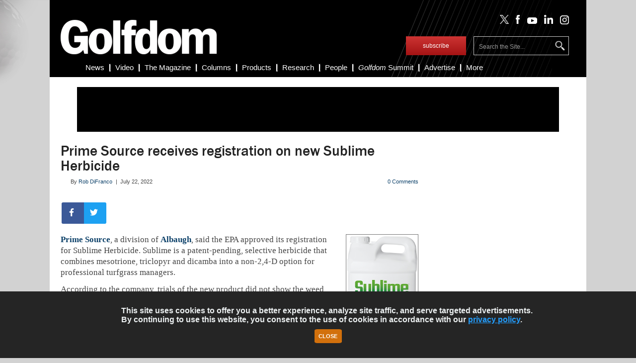

--- FILE ---
content_type: text/html; charset=UTF-8
request_url: https://www.golfdom.com/prime-source-receives-registration-on-new-sublime-herbicide/
body_size: 15438
content:
<!DOCTYPE html>

<html xmlns="http://www.w3.org/1999/xhtml" lang="en-US">

<head>

    <!-- Google Tag Manager -->
    <script>(function(w,d,s,l,i){w[l]=w[l]||[];w[l].push({'gtm.start':
              new Date().getTime(),event:'gtm.js'});var f=d.getElementsByTagName(s)[0],
            j=d.createElement(s),dl=l!='dataLayer'?'&l='+l:'';j.async=true;j.src=
            'https://www.googletagmanager.com/gtm.js?id='+i+dl;f.parentNode.insertBefore(j,f);
        })(window,document,'script','dataLayer','GTM-MLK4FGL');</script>
    <!-- End Google Tag Manager -->

    <script src="https://cdnjs.cloudflare.com/ajax/libs/jquery/3.4.1/jquery.js" type="text/javascript"></script>

    <meta http-equiv="X-UA-Compatible" content="IE=edge"/>

    <meta http-equiv="Content-Type" content="text/html; charset=UTF-8"/>

    <title>
        Prime Source receives registration on new Sublime Herbicide | Golfdom    </title>
    <link rel="icon" type="image/x-icon" href="https://www.golfdom.com/wp-content/themes/childtheme_3_22/favicon.png"/>
    <link rel="stylesheet" href="https://www.golfdom.com/wp-content/themes/childtheme_3_22/style.css?v=10092020" type="text/css" media="screen"/>
    <link rel="stylesheet" href="https://use.fontawesome.com/releases/v5.7.1/css/all.css" integrity="sha384-fnmOCqbTlWIlj8LyTjo7mOUStjsKC4pOpQbqyi7RrhN7udi9RwhKkMHpvLbHG9Sr" crossorigin="anonymous">
    <script src="https://use.fontawesome.com/40d4045660.js"></script>

    <link rel="pingback" href="https://www.golfdom.com/xmlrpc.php"/>
    <meta name="ahrefs-site-verification" content="8504be23bbc0e23ab8dcce27c76e58590ba32d65a48cbed478aef7c7e509213b">
    
<!-- Search Engine Optimization by Rank Math PRO - https://rankmath.com/ -->
<meta name="description" content="Sublime Herbicide is a non-2, 4-D option for professional turfgrass managers for control of more than 200 broadleaf weeds."/>
<meta name="robots" content="follow, index, max-snippet:-1, max-video-preview:-1, max-image-preview:large"/>
<link rel="canonical" href="https://www.golfdom.com/prime-source-receives-registration-on-new-sublime-herbicide/" />
<meta property="og:locale" content="en_US" />
<meta property="og:type" content="article" />
<meta property="og:title" content="Prime Source receives registration on new Sublime Herbicide | Golfdom" />
<meta property="og:description" content="Sublime Herbicide is a non-2, 4-D option for professional turfgrass managers for control of more than 200 broadleaf weeds." />
<meta property="og:url" content="https://www.golfdom.com/prime-source-receives-registration-on-new-sublime-herbicide/" />
<meta property="og:site_name" content="Golfdom" />
<meta property="article:tag" content="Albaugh" />
<meta property="article:section" content="Industry News" />
<meta property="og:image" content="https://www.golfdom.com/wp-content/uploads/2022/07/Sublime_2.5galNEW_667px.jpg" />
<meta property="og:image:secure_url" content="https://www.golfdom.com/wp-content/uploads/2022/07/Sublime_2.5galNEW_667px.jpg" />
<meta property="og:image:width" content="667" />
<meta property="og:image:height" content="433" />
<meta property="og:image:alt" content="Photo: Prime Source" />
<meta property="og:image:type" content="image/jpeg" />
<meta property="article:published_time" content="2022-07-22T11:30:47-04:00" />
<meta name="twitter:card" content="summary_large_image" />
<meta name="twitter:title" content="Prime Source receives registration on new Sublime Herbicide | Golfdom" />
<meta name="twitter:description" content="Sublime Herbicide is a non-2, 4-D option for professional turfgrass managers for control of more than 200 broadleaf weeds." />
<meta name="twitter:image" content="https://www.golfdom.com/wp-content/uploads/2022/07/Sublime_2.5galNEW_667px.jpg" />
<meta name="twitter:label1" content="Written by" />
<meta name="twitter:data1" content="Rob DiFranco" />
<meta name="twitter:label2" content="Time to read" />
<meta name="twitter:data2" content="1 minute" />
<script type="application/ld+json" class="rank-math-schema-pro">{"@context":"https://schema.org","@graph":[{"@type":"Organization","@id":"https://www.golfdom.com/#organization","name":"Golfdom","url":"https://www.golfdom.com","logo":{"@type":"ImageObject","@id":"https://www.golfdom.com/#logo","url":"https://www.golfdom.com/wp-content/uploads/2023/08/Golfdom-logo_blue-667px.jpg","contentUrl":"https://www.golfdom.com/wp-content/uploads/2023/08/Golfdom-logo_blue-667px.jpg","caption":"Golfdom","inLanguage":"en-US","width":"667","height":"433"}},{"@type":"WebSite","@id":"https://www.golfdom.com/#website","url":"https://www.golfdom.com","name":"Golfdom","publisher":{"@id":"https://www.golfdom.com/#organization"},"inLanguage":"en-US"},{"@type":"ImageObject","@id":"https://www.golfdom.com/wp-content/uploads/2022/07/Sublime_2.5galNEW_667px.jpg","url":"https://www.golfdom.com/wp-content/uploads/2022/07/Sublime_2.5galNEW_667px.jpg","width":"667","height":"433","caption":"Photo: Prime Source","inLanguage":"en-US"},{"@type":"BreadcrumbList","@id":"https://www.golfdom.com/prime-source-receives-registration-on-new-sublime-herbicide/#breadcrumb","itemListElement":[{"@type":"ListItem","position":"1","item":{"@id":"https://www.golfdom.com","name":"Home"}},{"@type":"ListItem","position":"2","item":{"@id":"https://www.golfdom.com/category/industry-news/","name":"Industry News"}},{"@type":"ListItem","position":"3","item":{"@id":"https://www.golfdom.com/prime-source-receives-registration-on-new-sublime-herbicide/","name":"Prime Source receives registration on new Sublime Herbicide"}}]},{"@type":"WebPage","@id":"https://www.golfdom.com/prime-source-receives-registration-on-new-sublime-herbicide/#webpage","url":"https://www.golfdom.com/prime-source-receives-registration-on-new-sublime-herbicide/","name":"Prime Source receives registration on new Sublime Herbicide | Golfdom","datePublished":"2022-07-22T11:30:47-04:00","dateModified":"2022-07-22T11:30:47-04:00","isPartOf":{"@id":"https://www.golfdom.com/#website"},"primaryImageOfPage":{"@id":"https://www.golfdom.com/wp-content/uploads/2022/07/Sublime_2.5galNEW_667px.jpg"},"inLanguage":"en-US","breadcrumb":{"@id":"https://www.golfdom.com/prime-source-receives-registration-on-new-sublime-herbicide/#breadcrumb"}},{"@type":"Person","@id":"https://www.golfdom.com/author/rdifranco/","name":"Rob DiFranco","description":"Rob DiFranco served as Managing Editor for Golfdom Magazine, utilizing his BA in Journalism from Kent State University, and past experience as a sports reporter for The Morning Journal of Lorain, OH.","url":"https://www.golfdom.com/author/rdifranco/","image":{"@type":"ImageObject","@id":"https://secure.gravatar.com/avatar/16b529559cfd225521ccbd0f2762f85550b845daa39c0b4c2886b4460ddf9618?s=96&amp;d=mm&amp;r=g","url":"https://secure.gravatar.com/avatar/16b529559cfd225521ccbd0f2762f85550b845daa39c0b4c2886b4460ddf9618?s=96&amp;d=mm&amp;r=g","caption":"Rob DiFranco","inLanguage":"en-US"},"worksFor":{"@id":"https://www.golfdom.com/#organization"}},{"@type":"NewsArticle","headline":"Prime Source receives registration on new Sublime Herbicide | Golfdom","datePublished":"2022-07-22T11:30:47-04:00","dateModified":"2022-07-22T11:30:47-04:00","articleSection":"Industry News","author":{"@id":"https://www.golfdom.com/author/rdifranco/","name":"Rob DiFranco"},"publisher":{"@id":"https://www.golfdom.com/#organization"},"description":"Sublime Herbicide is a non-2, 4-D option for professional turfgrass managers for control of more than 200 broadleaf weeds.","name":"Prime Source receives registration on new Sublime Herbicide | Golfdom","@id":"https://www.golfdom.com/prime-source-receives-registration-on-new-sublime-herbicide/#richSnippet","isPartOf":{"@id":"https://www.golfdom.com/prime-source-receives-registration-on-new-sublime-herbicide/#webpage"},"image":{"@id":"https://www.golfdom.com/wp-content/uploads/2022/07/Sublime_2.5galNEW_667px.jpg"},"inLanguage":"en-US","mainEntityOfPage":{"@id":"https://www.golfdom.com/prime-source-receives-registration-on-new-sublime-herbicide/#webpage"}}]}</script>
<!-- /Rank Math WordPress SEO plugin -->

<link rel='dns-prefetch' href='//www.golfdom.com' />
<link rel='dns-prefetch' href='//www.googletagmanager.com' />
<link rel="alternate" type="application/rss+xml" title="Golfdom &raquo; Feed" href="https://www.golfdom.com/feed/" />
<link rel="alternate" type="application/rss+xml" title="Golfdom &raquo; Comments Feed" href="https://www.golfdom.com/comments/feed/" />
<link rel="alternate" type="application/rss+xml" title="Golfdom &raquo; Prime Source receives registration on new Sublime Herbicide Comments Feed" href="https://www.golfdom.com/prime-source-receives-registration-on-new-sublime-herbicide/feed/" />
<link rel="alternate" title="oEmbed (JSON)" type="application/json+oembed" href="https://www.golfdom.com/wp-json/oembed/1.0/embed?url=https%3A%2F%2Fwww.golfdom.com%2Fprime-source-receives-registration-on-new-sublime-herbicide%2F" />
<link rel="alternate" title="oEmbed (XML)" type="text/xml+oembed" href="https://www.golfdom.com/wp-json/oembed/1.0/embed?url=https%3A%2F%2Fwww.golfdom.com%2Fprime-source-receives-registration-on-new-sublime-herbicide%2F&#038;format=xml" />
<style id='wp-img-auto-sizes-contain-inline-css' type='text/css'>
img:is([sizes=auto i],[sizes^="auto," i]){contain-intrinsic-size:3000px 1500px}
/*# sourceURL=wp-img-auto-sizes-contain-inline-css */
</style>
<style id='wp-emoji-styles-inline-css' type='text/css'>

	img.wp-smiley, img.emoji {
		display: inline !important;
		border: none !important;
		box-shadow: none !important;
		height: 1em !important;
		width: 1em !important;
		margin: 0 0.07em !important;
		vertical-align: -0.1em !important;
		background: none !important;
		padding: 0 !important;
	}
/*# sourceURL=wp-emoji-styles-inline-css */
</style>
<style id='wp-block-library-inline-css' type='text/css'>
:root{--wp-block-synced-color:#7a00df;--wp-block-synced-color--rgb:122,0,223;--wp-bound-block-color:var(--wp-block-synced-color);--wp-editor-canvas-background:#ddd;--wp-admin-theme-color:#007cba;--wp-admin-theme-color--rgb:0,124,186;--wp-admin-theme-color-darker-10:#006ba1;--wp-admin-theme-color-darker-10--rgb:0,107,160.5;--wp-admin-theme-color-darker-20:#005a87;--wp-admin-theme-color-darker-20--rgb:0,90,135;--wp-admin-border-width-focus:2px}@media (min-resolution:192dpi){:root{--wp-admin-border-width-focus:1.5px}}.wp-element-button{cursor:pointer}:root .has-very-light-gray-background-color{background-color:#eee}:root .has-very-dark-gray-background-color{background-color:#313131}:root .has-very-light-gray-color{color:#eee}:root .has-very-dark-gray-color{color:#313131}:root .has-vivid-green-cyan-to-vivid-cyan-blue-gradient-background{background:linear-gradient(135deg,#00d084,#0693e3)}:root .has-purple-crush-gradient-background{background:linear-gradient(135deg,#34e2e4,#4721fb 50%,#ab1dfe)}:root .has-hazy-dawn-gradient-background{background:linear-gradient(135deg,#faaca8,#dad0ec)}:root .has-subdued-olive-gradient-background{background:linear-gradient(135deg,#fafae1,#67a671)}:root .has-atomic-cream-gradient-background{background:linear-gradient(135deg,#fdd79a,#004a59)}:root .has-nightshade-gradient-background{background:linear-gradient(135deg,#330968,#31cdcf)}:root .has-midnight-gradient-background{background:linear-gradient(135deg,#020381,#2874fc)}:root{--wp--preset--font-size--normal:16px;--wp--preset--font-size--huge:42px}.has-regular-font-size{font-size:1em}.has-larger-font-size{font-size:2.625em}.has-normal-font-size{font-size:var(--wp--preset--font-size--normal)}.has-huge-font-size{font-size:var(--wp--preset--font-size--huge)}.has-text-align-center{text-align:center}.has-text-align-left{text-align:left}.has-text-align-right{text-align:right}.has-fit-text{white-space:nowrap!important}#end-resizable-editor-section{display:none}.aligncenter{clear:both}.items-justified-left{justify-content:flex-start}.items-justified-center{justify-content:center}.items-justified-right{justify-content:flex-end}.items-justified-space-between{justify-content:space-between}.screen-reader-text{border:0;clip-path:inset(50%);height:1px;margin:-1px;overflow:hidden;padding:0;position:absolute;width:1px;word-wrap:normal!important}.screen-reader-text:focus{background-color:#ddd;clip-path:none;color:#444;display:block;font-size:1em;height:auto;left:5px;line-height:normal;padding:15px 23px 14px;text-decoration:none;top:5px;width:auto;z-index:100000}html :where(.has-border-color){border-style:solid}html :where([style*=border-top-color]){border-top-style:solid}html :where([style*=border-right-color]){border-right-style:solid}html :where([style*=border-bottom-color]){border-bottom-style:solid}html :where([style*=border-left-color]){border-left-style:solid}html :where([style*=border-width]){border-style:solid}html :where([style*=border-top-width]){border-top-style:solid}html :where([style*=border-right-width]){border-right-style:solid}html :where([style*=border-bottom-width]){border-bottom-style:solid}html :where([style*=border-left-width]){border-left-style:solid}html :where(img[class*=wp-image-]){height:auto;max-width:100%}:where(figure){margin:0 0 1em}html :where(.is-position-sticky){--wp-admin--admin-bar--position-offset:var(--wp-admin--admin-bar--height,0px)}@media screen and (max-width:600px){html :where(.is-position-sticky){--wp-admin--admin-bar--position-offset:0px}}

/*# sourceURL=wp-block-library-inline-css */
</style><style id='global-styles-inline-css' type='text/css'>
:root{--wp--preset--aspect-ratio--square: 1;--wp--preset--aspect-ratio--4-3: 4/3;--wp--preset--aspect-ratio--3-4: 3/4;--wp--preset--aspect-ratio--3-2: 3/2;--wp--preset--aspect-ratio--2-3: 2/3;--wp--preset--aspect-ratio--16-9: 16/9;--wp--preset--aspect-ratio--9-16: 9/16;--wp--preset--color--black: #000000;--wp--preset--color--cyan-bluish-gray: #abb8c3;--wp--preset--color--white: #ffffff;--wp--preset--color--pale-pink: #f78da7;--wp--preset--color--vivid-red: #cf2e2e;--wp--preset--color--luminous-vivid-orange: #ff6900;--wp--preset--color--luminous-vivid-amber: #fcb900;--wp--preset--color--light-green-cyan: #7bdcb5;--wp--preset--color--vivid-green-cyan: #00d084;--wp--preset--color--pale-cyan-blue: #8ed1fc;--wp--preset--color--vivid-cyan-blue: #0693e3;--wp--preset--color--vivid-purple: #9b51e0;--wp--preset--gradient--vivid-cyan-blue-to-vivid-purple: linear-gradient(135deg,rgb(6,147,227) 0%,rgb(155,81,224) 100%);--wp--preset--gradient--light-green-cyan-to-vivid-green-cyan: linear-gradient(135deg,rgb(122,220,180) 0%,rgb(0,208,130) 100%);--wp--preset--gradient--luminous-vivid-amber-to-luminous-vivid-orange: linear-gradient(135deg,rgb(252,185,0) 0%,rgb(255,105,0) 100%);--wp--preset--gradient--luminous-vivid-orange-to-vivid-red: linear-gradient(135deg,rgb(255,105,0) 0%,rgb(207,46,46) 100%);--wp--preset--gradient--very-light-gray-to-cyan-bluish-gray: linear-gradient(135deg,rgb(238,238,238) 0%,rgb(169,184,195) 100%);--wp--preset--gradient--cool-to-warm-spectrum: linear-gradient(135deg,rgb(74,234,220) 0%,rgb(151,120,209) 20%,rgb(207,42,186) 40%,rgb(238,44,130) 60%,rgb(251,105,98) 80%,rgb(254,248,76) 100%);--wp--preset--gradient--blush-light-purple: linear-gradient(135deg,rgb(255,206,236) 0%,rgb(152,150,240) 100%);--wp--preset--gradient--blush-bordeaux: linear-gradient(135deg,rgb(254,205,165) 0%,rgb(254,45,45) 50%,rgb(107,0,62) 100%);--wp--preset--gradient--luminous-dusk: linear-gradient(135deg,rgb(255,203,112) 0%,rgb(199,81,192) 50%,rgb(65,88,208) 100%);--wp--preset--gradient--pale-ocean: linear-gradient(135deg,rgb(255,245,203) 0%,rgb(182,227,212) 50%,rgb(51,167,181) 100%);--wp--preset--gradient--electric-grass: linear-gradient(135deg,rgb(202,248,128) 0%,rgb(113,206,126) 100%);--wp--preset--gradient--midnight: linear-gradient(135deg,rgb(2,3,129) 0%,rgb(40,116,252) 100%);--wp--preset--font-size--small: 13px;--wp--preset--font-size--medium: 20px;--wp--preset--font-size--large: 36px;--wp--preset--font-size--x-large: 42px;--wp--preset--spacing--20: 0.44rem;--wp--preset--spacing--30: 0.67rem;--wp--preset--spacing--40: 1rem;--wp--preset--spacing--50: 1.5rem;--wp--preset--spacing--60: 2.25rem;--wp--preset--spacing--70: 3.38rem;--wp--preset--spacing--80: 5.06rem;--wp--preset--shadow--natural: 6px 6px 9px rgba(0, 0, 0, 0.2);--wp--preset--shadow--deep: 12px 12px 50px rgba(0, 0, 0, 0.4);--wp--preset--shadow--sharp: 6px 6px 0px rgba(0, 0, 0, 0.2);--wp--preset--shadow--outlined: 6px 6px 0px -3px rgb(255, 255, 255), 6px 6px rgb(0, 0, 0);--wp--preset--shadow--crisp: 6px 6px 0px rgb(0, 0, 0);}:where(.is-layout-flex){gap: 0.5em;}:where(.is-layout-grid){gap: 0.5em;}body .is-layout-flex{display: flex;}.is-layout-flex{flex-wrap: wrap;align-items: center;}.is-layout-flex > :is(*, div){margin: 0;}body .is-layout-grid{display: grid;}.is-layout-grid > :is(*, div){margin: 0;}:where(.wp-block-columns.is-layout-flex){gap: 2em;}:where(.wp-block-columns.is-layout-grid){gap: 2em;}:where(.wp-block-post-template.is-layout-flex){gap: 1.25em;}:where(.wp-block-post-template.is-layout-grid){gap: 1.25em;}.has-black-color{color: var(--wp--preset--color--black) !important;}.has-cyan-bluish-gray-color{color: var(--wp--preset--color--cyan-bluish-gray) !important;}.has-white-color{color: var(--wp--preset--color--white) !important;}.has-pale-pink-color{color: var(--wp--preset--color--pale-pink) !important;}.has-vivid-red-color{color: var(--wp--preset--color--vivid-red) !important;}.has-luminous-vivid-orange-color{color: var(--wp--preset--color--luminous-vivid-orange) !important;}.has-luminous-vivid-amber-color{color: var(--wp--preset--color--luminous-vivid-amber) !important;}.has-light-green-cyan-color{color: var(--wp--preset--color--light-green-cyan) !important;}.has-vivid-green-cyan-color{color: var(--wp--preset--color--vivid-green-cyan) !important;}.has-pale-cyan-blue-color{color: var(--wp--preset--color--pale-cyan-blue) !important;}.has-vivid-cyan-blue-color{color: var(--wp--preset--color--vivid-cyan-blue) !important;}.has-vivid-purple-color{color: var(--wp--preset--color--vivid-purple) !important;}.has-black-background-color{background-color: var(--wp--preset--color--black) !important;}.has-cyan-bluish-gray-background-color{background-color: var(--wp--preset--color--cyan-bluish-gray) !important;}.has-white-background-color{background-color: var(--wp--preset--color--white) !important;}.has-pale-pink-background-color{background-color: var(--wp--preset--color--pale-pink) !important;}.has-vivid-red-background-color{background-color: var(--wp--preset--color--vivid-red) !important;}.has-luminous-vivid-orange-background-color{background-color: var(--wp--preset--color--luminous-vivid-orange) !important;}.has-luminous-vivid-amber-background-color{background-color: var(--wp--preset--color--luminous-vivid-amber) !important;}.has-light-green-cyan-background-color{background-color: var(--wp--preset--color--light-green-cyan) !important;}.has-vivid-green-cyan-background-color{background-color: var(--wp--preset--color--vivid-green-cyan) !important;}.has-pale-cyan-blue-background-color{background-color: var(--wp--preset--color--pale-cyan-blue) !important;}.has-vivid-cyan-blue-background-color{background-color: var(--wp--preset--color--vivid-cyan-blue) !important;}.has-vivid-purple-background-color{background-color: var(--wp--preset--color--vivid-purple) !important;}.has-black-border-color{border-color: var(--wp--preset--color--black) !important;}.has-cyan-bluish-gray-border-color{border-color: var(--wp--preset--color--cyan-bluish-gray) !important;}.has-white-border-color{border-color: var(--wp--preset--color--white) !important;}.has-pale-pink-border-color{border-color: var(--wp--preset--color--pale-pink) !important;}.has-vivid-red-border-color{border-color: var(--wp--preset--color--vivid-red) !important;}.has-luminous-vivid-orange-border-color{border-color: var(--wp--preset--color--luminous-vivid-orange) !important;}.has-luminous-vivid-amber-border-color{border-color: var(--wp--preset--color--luminous-vivid-amber) !important;}.has-light-green-cyan-border-color{border-color: var(--wp--preset--color--light-green-cyan) !important;}.has-vivid-green-cyan-border-color{border-color: var(--wp--preset--color--vivid-green-cyan) !important;}.has-pale-cyan-blue-border-color{border-color: var(--wp--preset--color--pale-cyan-blue) !important;}.has-vivid-cyan-blue-border-color{border-color: var(--wp--preset--color--vivid-cyan-blue) !important;}.has-vivid-purple-border-color{border-color: var(--wp--preset--color--vivid-purple) !important;}.has-vivid-cyan-blue-to-vivid-purple-gradient-background{background: var(--wp--preset--gradient--vivid-cyan-blue-to-vivid-purple) !important;}.has-light-green-cyan-to-vivid-green-cyan-gradient-background{background: var(--wp--preset--gradient--light-green-cyan-to-vivid-green-cyan) !important;}.has-luminous-vivid-amber-to-luminous-vivid-orange-gradient-background{background: var(--wp--preset--gradient--luminous-vivid-amber-to-luminous-vivid-orange) !important;}.has-luminous-vivid-orange-to-vivid-red-gradient-background{background: var(--wp--preset--gradient--luminous-vivid-orange-to-vivid-red) !important;}.has-very-light-gray-to-cyan-bluish-gray-gradient-background{background: var(--wp--preset--gradient--very-light-gray-to-cyan-bluish-gray) !important;}.has-cool-to-warm-spectrum-gradient-background{background: var(--wp--preset--gradient--cool-to-warm-spectrum) !important;}.has-blush-light-purple-gradient-background{background: var(--wp--preset--gradient--blush-light-purple) !important;}.has-blush-bordeaux-gradient-background{background: var(--wp--preset--gradient--blush-bordeaux) !important;}.has-luminous-dusk-gradient-background{background: var(--wp--preset--gradient--luminous-dusk) !important;}.has-pale-ocean-gradient-background{background: var(--wp--preset--gradient--pale-ocean) !important;}.has-electric-grass-gradient-background{background: var(--wp--preset--gradient--electric-grass) !important;}.has-midnight-gradient-background{background: var(--wp--preset--gradient--midnight) !important;}.has-small-font-size{font-size: var(--wp--preset--font-size--small) !important;}.has-medium-font-size{font-size: var(--wp--preset--font-size--medium) !important;}.has-large-font-size{font-size: var(--wp--preset--font-size--large) !important;}.has-x-large-font-size{font-size: var(--wp--preset--font-size--x-large) !important;}
/*# sourceURL=global-styles-inline-css */
</style>

<style id='classic-theme-styles-inline-css' type='text/css'>
/*! This file is auto-generated */
.wp-block-button__link{color:#fff;background-color:#32373c;border-radius:9999px;box-shadow:none;text-decoration:none;padding:calc(.667em + 2px) calc(1.333em + 2px);font-size:1.125em}.wp-block-file__button{background:#32373c;color:#fff;text-decoration:none}
/*# sourceURL=/wp-includes/css/classic-themes.min.css */
</style>
<link rel='stylesheet' id='fvp-frontend-css' href='https://www.golfdom.com/wp-content/plugins/featured-video-plus/styles/frontend.css?ver=2.3.3' type='text/css' media='all' />
<script type="text/javascript" src="https://www.golfdom.com/wp-includes/js/jquery/jquery.min.js?ver=3.7.1" id="jquery-core-js"></script>
<script type="text/javascript" src="https://www.golfdom.com/wp-includes/js/jquery/jquery-migrate.min.js?ver=3.4.1" id="jquery-migrate-js"></script>
<script type="text/javascript" src="https://www.golfdom.com/wp-content/plugins/featured-video-plus/js/jquery.fitvids.min.js?ver=master-2015-08" id="jquery.fitvids-js"></script>
<script type="text/javascript" id="fvp-frontend-js-extra">
/* <![CDATA[ */
var fvpdata = {"ajaxurl":"https://www.golfdom.com/wp-admin/admin-ajax.php","nonce":"f4abf15eaa","fitvids":"1","dynamic":"","overlay":"","opacity":"0.75","color":"b","width":"640"};
//# sourceURL=fvp-frontend-js-extra
/* ]]> */
</script>
<script type="text/javascript" src="https://www.golfdom.com/wp-content/plugins/featured-video-plus/js/frontend.min.js?ver=2.3.3" id="fvp-frontend-js"></script>

<!-- Google tag (gtag.js) snippet added by Site Kit -->
<!-- Google Analytics snippet added by Site Kit -->
<script type="text/javascript" src="https://www.googletagmanager.com/gtag/js?id=GT-5MRW7DS" id="google_gtagjs-js" async></script>
<script type="text/javascript" id="google_gtagjs-js-after">
/* <![CDATA[ */
window.dataLayer = window.dataLayer || [];function gtag(){dataLayer.push(arguments);}
gtag("set","linker",{"domains":["www.golfdom.com"]});
gtag("js", new Date());
gtag("set", "developer_id.dZTNiMT", true);
gtag("config", "GT-5MRW7DS", {"googlesitekit_post_type":"post","googlesitekit_post_date":"20220722","googlesitekit_post_author":"Rob DiFranco"});
 window._googlesitekit = window._googlesitekit || {}; window._googlesitekit.throttledEvents = []; window._googlesitekit.gtagEvent = (name, data) => { var key = JSON.stringify( { name, data } ); if ( !! window._googlesitekit.throttledEvents[ key ] ) { return; } window._googlesitekit.throttledEvents[ key ] = true; setTimeout( () => { delete window._googlesitekit.throttledEvents[ key ]; }, 5 ); gtag( "event", name, { ...data, event_source: "site-kit" } ); }; 
//# sourceURL=google_gtagjs-js-after
/* ]]> */
</script>
<script type="text/javascript" src="https://www.golfdom.com/wp-content/themes/WP-Bold109/js/flexslider.js?ver=6.9" id="flexslider-js"></script>
<script type="text/javascript" src="https://www.golfdom.com/wp-content/themes/WP-Bold109/js/external.js?ver=6.9" id="external-js"></script>
<script type="text/javascript" src="https://www.golfdom.com/wp-content/themes/WP-Bold109/js/suckerfish.js?ver=6.9" id="suckerfish-js"></script>
<link rel="https://api.w.org/" href="https://www.golfdom.com/wp-json/" /><link rel="alternate" title="JSON" type="application/json" href="https://www.golfdom.com/wp-json/wp/v2/posts/52436" /><link rel="EditURI" type="application/rsd+xml" title="RSD" href="https://www.golfdom.com/xmlrpc.php?rsd" />
<meta name="generator" content="WordPress 6.9" />
<link rel='shortlink' href='https://www.golfdom.com/?p=52436' />
<meta name="generator" content="Site Kit by Google 1.167.0" />
<!-- Alternate Stylesheet -->
<link href="https://www.golfdom.com/wp-content/themes/WP-Bold109/styles/default.css" rel="stylesheet" type="text/css" />

<!-- Custom Styles from Theme Setting Page -->
<style type="text/css">
body {font-family:Arial,Helvetica,sans-serif;}
a,a:link,a:visited {color:#0e426a;}
a:hover,a:active {color:#000000;}
.post-title a,.post-title a:link,.post-title a:visited {color:#0e426a !important;}
.post-title a:hover,.post-title a:active {color:#000000 !important;}
#topnav,#topnav ul ul a {font-size:12px;font-weight:bold;font-family:Arial,Helvetica,sans-serif;}
#topnav ul a,#topnav ul ul a {color:#ffffff;}
#topnav ul a:hover,#topnav ul ul a:hover {color:#000000;}
#topnav ul a:hover,#topnav ul ul a:hover {background-color:#ffffff;}
</style>

<!-- Styles from custom.css -->
<link href="https://www.golfdom.com/wp-content/themes/childtheme_3_22/custom.css" rel="stylesheet" type="text/css" />

<link rel="icon" href="https://www.golfdom.com/wp-content/uploads/2025/04/favicon-150x150.png" sizes="32x32" />
<link rel="icon" href="https://www.golfdom.com/wp-content/uploads/2025/04/favicon-200x200.png" sizes="192x192" />
<link rel="apple-touch-icon" href="https://www.golfdom.com/wp-content/uploads/2025/04/favicon-200x200.png" />
<meta name="msapplication-TileImage" content="https://www.golfdom.com/wp-content/uploads/2025/04/favicon-300x300.png" />

    
    <!-- BEGIN ADVERTSERVE CODE -->
    <!-- Golfdom Ad Lazy Loading -->
    <script type="text/javascript">
        var _avp = _avp || [];
        (function () {
            var s = document.createElement('script');
            s.type = 'text/javascript';
            s.async = true;
            s.src = 'https://northcoastmedia.advertserve.com/js/libcode3.js';
            var x = document.getElementsByTagName('script')[0];
            x.parentNode.insertBefore(s, x);
        })();
    </script>
    <!-- END ADVERTSERVE CODE -->

    <script type="text/javascript">
        window.addEventListener('load', function () {
            var lightbox = document.getElementById('lightbox');
            var overlay = document.getElementById('overlay');
            if ((!lightbox || lightbox.style.display === 'none') && (!overlay || overlay.style.display === 'none')) {
                document.getElementById('splashscreen').style.display = 'none';
                document.body.style.overflow = 'visible';
            }
        });
        var lightboxCloseCallback = function () {
            document.getElementById('splashscreen').style.display = 'none';
            document.body.style.overflow = 'visible';
        };
        var overlayCloseCallback = function () {
            document.getElementById('splashscreen').style.display = 'none';
            document.body.style.overflow = 'visible';
        };
    </script>

    <!-- FLASH OF UNSTYLED CONTENT FIX -->
    <style>
        .hidden {
            display: none;
        }
    </style>
    <script type="text/javascript">
        jQuery('html').addClass('hidden');
        jQuery(document).ready(function () {
            jQuery('html').show();
        });
    </script>
    <!-- END FOUC FIX -->

    <!-- manually added responsive code -->

    <script type='text/javascript' src='/wp-content/themes/WP-Bold109/js/jquery.mobilemenu.js?ver=3.9.2'></script>

    <!-- MobileMenu JS -->
    <script type="text/javascript">
        jQuery(function () {
            jQuery('.nav').mobileMenu({defaultText: 'Navigate to ...'});
            jQuery('.catnav').mobileMenu({defaultText: 'Navigate to ... ', className: 'select-menu-catnav'});
        });
    </script>

    <link rel="stylesheet" href="https://www.golfdom.com/wp-content/themes/childtheme_3_22/style-responsive.css?v=051820"
          type="text/css" media="screen"/>
    <meta name="viewport" content="width=device-width,initial-scale=1"/>

    <!-- END manually added responsive  -->

    <!-- cookiealert styles -->
    <link rel="stylesheet" href="https://cdn.jsdelivr.net/gh/Wruczek/Bootstrap-Cookie-Alert@gh-pages/cookiealert.css">

    <script type="text/javascript">
        // olytics 3.0
        window.olytics || (window.olytics = []), window.olytics.methods = ["fire", "confirm"], window.olytics.factory = function (i) {
            return function () {
                var t = Array.prototype.slice.call(arguments);
                return t.unshift(i), window.olytics.push(t), window.olytics
            }
        };
        for (var i = 0; i < window.olytics.methods.length; i++) {
            var method = window.olytics.methods[i];
            window.olytics[method] = window.olytics.factory(method)
        }
        olytics.load = function (i) {
            if (!document.getElementById("olyticsImport")) {
                window.a = window.olytics;
                var t = document.createElement("script");
                t.async = !0, t.id = "olyticsImport", t.type = "text/javascript";
                var o = "";
                void 0 !== i && void 0 !== i.oid && (o = i.oid), t.setAttribute("data-oid", o), t.src = "https://olytics.omeda.com/olytics/js/v3/p/olytics.min.js", t.addEventListener("load", function (t) {
                    for (olytics.initialize({Olytics: i}); window.a.length > 0;) {
                        var o = window.a.shift(), s = o.shift();
                        olytics[s] && olytics[s].apply(olytics, o)
                    }
                }, !1);
                var s = document.getElementsByTagName("script")[0];
                s.parentNode.insertBefore(t, s)
            }
        }, olytics.load({oid: "9db4dbdcfff748ffb558996384fc1943"});
    </script>

    <!-- GOLFDOM PIXEL CODE -->

    <!-- Facebook Pixel Code -->
    <script>
        !function (f, b, e, v, n, t, s) {
            if (f.fbq) return;
            n = f.fbq = function () {
                n.callMethod ?
                    n.callMethod.apply(n, arguments) : n.queue.push(arguments)
            };
            if (!f._fbq) f._fbq = n;
            n.push = n;
            n.loaded = !0;
            n.version = '2.0';
            n.queue = [];
            t = b.createElement(e);
            t.async = !0;
            t.src = v;
            s = b.getElementsByTagName(e)[0];
            s.parentNode.insertBefore(t, s)
        }(window, document, 'script',
            'https://connect.facebook.net/en_US/fbevents.js');
        fbq('init', '434861887897429');
        fbq('track', 'PageView');
    </script>
    <noscript>
        <img height="1" width="1" style="display:none" src="https://www.facebook.com/tr?id=434861887897429&ev=PageView&noscript=1"
        /></noscript>
    <!-- End Facebook Pixel Code -->

    <!-- END GOLFDOM PIXEL CODE -->

    <meta name="facebook-domain-verification" content="x316g4hoxxgutgouoq4s2t9dhsmne6"/>
</head>

<body class="wp-singular post-template-default single single-post postid-52436 single-format-standard wp-theme-WP-Bold109 wp-child-theme-childtheme_3_22 industry-news ">


<!-- Google Tag Manager (noscript) -->
<noscript><iframe src="https://www.googletagmanager.com/ns.html?id=GTM-MLK4FGL" height="0" width="0" style="display:none;visibility:hidden"></iframe></noscript>
<!-- End Google Tag Manager (noscript) -->

<div id="outer-wrap">

    <div id="wrap">

        <div id="header">

            <div id="logo">
                <a href="https://www.golfdom.com" title="Golfdom">
					<img src="https://www.golfdom.com/wp-content/themes/childtheme_3_22/images/headerLogo3.png" alt="Golfdom"/>
				</a>
            </div>

            <div id="social">
                <a title="Follow on X (Formerly Twitter)" rel="external" href="https://x.com/Golfdom/" target="_blank">
					<img src="https://www.golfdom.com/wp-content/themes/childtheme_3_22/images/x-twitter-logo.png" alt="X (Formerly Twitter) Logo Image">
				</a>
                <a title="Follow on Facebook" rel="external" href="https://www.facebook.com/golfdommagazine/" target="_blank">
					<img src="https://www.golfdom.com/wp-content/themes/childtheme_3_22/images/facebook-logo-white.png" alt="Facebook Logo Image">
				</a>
                <a title="Follow on YouTube" rel="external" href="https://www.youtube.com/@GolfdomMagazine/" target="_blank">
					<img class="youtube-social" src="https://www.golfdom.com/wp-content/themes/childtheme_3_22/images/youtube-logo-white.png" alt="YouTube Logo Image">
				</a>
                <a title="Follow on LinkedIn" rel="external" href="https://www.linkedin.com/company/golfdom-magazine/" target="_blank">
					<img src="https://www.golfdom.com/wp-content/themes/childtheme_3_22/images/linkedin-logo-white.png" alt="LinkedIn Logo Image">
				</a>
                <a title="Follow on Instagram" rel="external" href="https://www.instagram.com/golfdommagazine/" target="_blank">
					<img class="instagram-social" src="https://www.golfdom.com/wp-content/themes/childtheme_3_22/images/instagram-logo-white.png" alt="Instagram Logo Image">
				</a>
            </div>

            <div id="sub">
                <a id="header-sub" href="https://ncm.dragonforms.com/NCM10_GLnew&pk=glrdbtn">subscribe</a>
            </div>

            <div id="search">
                <form id="searchform" method="get" action="https://www.golfdom.com/" >
  <input type="text" value="Search the Site..." onfocus="if (this.value == 'Search the Site...') {this.value = '';}" onblur="if (this.value == '') {this.value = 'Search the Site...';}" size="18" maxlength="50" name="s" id="searchfield" />

  <input type="image" src="https://www.golfdom.com/wp-content/themes/childtheme_3_22/images/search-button.png"  value="" id="submitbutton" alt="GO" />
</form>
            </div>

            <div id="top-menu">

                                    <div id="topnav">
                                                    <ul class="nav clearfix">

                                <li id="menu-item-20445" class="menu-item menu-item-type-taxonomy menu-item-object-category current-post-ancestor current-menu-parent current-post-parent menu-item-20445"><a href="https://www.golfdom.com/category/industry-news/">News</a></li>
<li id="menu-item-20446" class="menu-item menu-item-type-custom menu-item-object-custom menu-item-has-children menu-item-20446"><a href="#">Video</a>
<ul class="sub-menu">
	<li id="menu-item-20463" class="menu-item menu-item-type-taxonomy menu-item-object-category menu-item-20463"><a href="https://www.golfdom.com/category/video/">Featured Video</a></li>
	<li id="menu-item-20464" class="menu-item menu-item-type-taxonomy menu-item-object-category menu-item-20464"><a href="https://www.golfdom.com/category/golfdom-tv/"><em>Golfdom</em> TV</a></li>
</ul>
</li>
<li id="menu-item-20447" class="menu-item menu-item-type-post_type menu-item-object-page menu-item-has-children menu-item-20447"><a href="https://www.golfdom.com/the-magazine/">The Magazine</a>
<ul class="sub-menu">
	<li id="menu-item-20448" class="menu-item menu-item-type-taxonomy menu-item-object-category menu-item-20448"><a href="https://www.golfdom.com/category/current-issue/">Current Issue</a></li>
	<li id="menu-item-20449" class="menu-item menu-item-type-post_type menu-item-object-page menu-item-20449"><a href="https://www.golfdom.com/the-magazine/golfdom-digital-editions/">Digital Editions</a></li>
	<li id="menu-item-20450" class="menu-item menu-item-type-custom menu-item-object-custom menu-item-20450"><a href="http://archive.lib.msu.edu/tic/golfd/cou.html">Archive 1927-2009</a></li>
</ul>
</li>
<li id="menu-item-20456" class="menu-item menu-item-type-taxonomy menu-item-object-category menu-item-20456"><a href="https://www.golfdom.com/category/columns/">Columns</a></li>
<li id="menu-item-57030" class="menu-item menu-item-type-taxonomy menu-item-object-category menu-item-57030"><a href="https://www.golfdom.com/category/products/">Products</a></li>
<li id="menu-item-20453" class="menu-item menu-item-type-taxonomy menu-item-object-category menu-item-20453"><a href="https://www.golfdom.com/category/research/">Research</a></li>
<li id="menu-item-20454" class="menu-item menu-item-type-taxonomy menu-item-object-category menu-item-has-children menu-item-20454"><a href="https://www.golfdom.com/category/people/">People</a>
<ul class="sub-menu">
	<li id="menu-item-25477" class="menu-item menu-item-type-taxonomy menu-item-object-category menu-item-25477"><a href="https://www.golfdom.com/category/19th-hole/">19th Hole</a></li>
</ul>
</li>
<li id="menu-item-26294" class="menu-item menu-item-type-custom menu-item-object-custom menu-item-26294"><a href="https://golfdomsummit.com/"><em>Golfdom</em> Summit</a></li>
<li id="menu-item-49214" class="menu-item menu-item-type-custom menu-item-object-custom menu-item-49214"><a href="https://www.golfdom.com/advertise/">Advertise</a></li>
<li id="menu-item-20459" class="menu-item menu-item-type-custom menu-item-object-custom menu-item-has-children menu-item-20459"><a href="#">More</a>
<ul class="sub-menu">
	<li id="menu-item-57031" class="menu-item menu-item-type-taxonomy menu-item-object-category menu-item-57031"><a href="https://www.golfdom.com/category/course-of-the-week/">Course of the Week</a></li>
	<li id="menu-item-44237" class="menu-item menu-item-type-post_type menu-item-object-page menu-item-44237"><a href="https://www.golfdom.com/golfdom-on-instagram/"><em>Golfdom</em> on Instagram</a></li>
	<li id="menu-item-57032" class="menu-item menu-item-type-taxonomy menu-item-object-category menu-item-57032"><a href="https://www.golfdom.com/category/golfdom-gallery/"><em>Golfdom</em> Gallery</a></li>
	<li id="menu-item-20458" class="menu-item menu-item-type-post_type menu-item-object-page menu-item-20458"><a href="https://www.golfdom.com/webinars/">Webinars</a></li>
	<li id="menu-item-26258" class="menu-item menu-item-type-post_type menu-item-object-page menu-item-26258"><a href="https://www.golfdom.com/customer-service-faq/">Customer Service FAQ</a></li>
</ul>
</li>
                            </ul>
                                            </div>
                
            </div>

        </div>

        <div id="head-ad-wrap">
            
                <div class="ad-970x90">
                    <div id="avp_zid_351a">
                        <script type="text/javascript">
                            var _avp = _avp || [];
                            _avp.push({tagid: 'avp_zid_351a', alias: '/', type: 'banner', zid: 351, pid: 0});
                        </script>
                    </div>
                </div>
            
        </div>

<div id="page-body" class="clearfix">

	<div id="column-left" class="clearfix">

		
		
		
		<!-- --------------------------- -->
		<!-- START BLOG POST CONDITIONAL -->
		<!-- --------------------------- -->

		
		<!-- ------------------------- -->
		<!-- END BLOG POST CONDITIONAL -->
		<!-- ------------------------- -->

		<div id="content" class="maincontent">

			
			<div class="post" id="post-main-52436">

				<div class="entry clearfix">

					
					<div class="entry-content">

						<h1 class="post-title">Prime Source receives registration on new Sublime Herbicide</h1>

						<div class="meta single">
<span class="meta-author">By <a href="https://www.golfdom.com/author/rdifranco/" title="Posts by Rob DiFranco" class="author url fn" rel="author">Rob DiFranco</a></span>|&nbsp;&nbsp;<span class="meta-date">July 22, 2022</span>

			<span class="meta-comments">
			<a href="https://www.golfdom.com/prime-source-receives-registration-on-new-sublime-herbicide/#respond" rel="bookmark" title="Comments for Prime Source receives registration on new Sublime Herbicide">
				0 Comments			</a>
		</span>
	</div>

<div class="share-social">
	<ul class="share-buttons" style="background:none;">
		<li style="background:none !important;">
			<a class="share-facebook" href="https://www.facebook.com/sharer/sharer.php?u="
			   target="_blank">
				<svg id="facebook" data-name="facebook" xmlns="http://www.w3.org/2000/svg" viewBox="0 0 30.61 59.03">
					<title>Facebook</title>
					<path d="M47.2,12.76H41.63c-4.36,0-5.18,2.09-5.18,5.11v6.71h10.4l-1.38,10.5h-9V62H25.59V35.07h-9V24.57h9V16.84c0-9,5.5-13.87,13.52-13.87a69.4,69.4,0,0,1,8.09.43Z"
						  transform="translate(-16.59 -2.97)"/>
				</svg>

			</a>
		</li>
		<li style="background:none !important;">
			<a class="share-twitter"
			   href="https://x.com/intent/tweet?text=&amp;url=&amp;via=WPCrumbs"
			   target="_blank">
				<svg id="twitter" data-name="twitter" xmlns="http://www.w3.org/2000/svg" viewBox="0 0 58.1 47.2">
					<title>Twitter</title>
					<path d="M54.86,20.19v1.55c0,15.74-12,33.88-33.88,33.88A33.64,33.64,0,0,1,2.74,50.27a24.55,24.55,0,0,0,2.88.15A23.84,23.84,0,0,0,20.4,45.33,11.93,11.93,0,0,1,9.27,37.07a15,15,0,0,0,2.25.18,12.58,12.58,0,0,0,3.13-.41A11.91,11.91,0,0,1,5.1,25.17V25a12,12,0,0,0,5.38,1.51A11.92,11.92,0,0,1,6.8,10.61,33.84,33.84,0,0,0,31.35,23.06a13.44,13.44,0,0,1-.29-2.73,11.92,11.92,0,0,1,20.61-8.15,23.43,23.43,0,0,0,7.56-2.87A11.87,11.87,0,0,1,54,15.88,23.87,23.87,0,0,0,60.84,14,25.59,25.59,0,0,1,54.86,20.19Z"
						  transform="translate(-2.74 -8.42)"/>
				</svg>

			</a>
		</li>
	</ul>
</div>


						<div id="attachment_52438" style="width: 144px" class="wp-caption alignright"><img decoding="async" aria-describedby="caption-attachment-52438" src="https://www.golfdom.com/wp-content/uploads/2022/07/Sublime_2.5galNEW_400px.jpeg" alt="Photo: Prime Source" width="134" height="216" class="wp-image-52438" /><p id="caption-attachment-52438" class="wp-caption-text">Photo: Prime Source</p></div>
<p><strong><a href="https://www.primesource-albaugh.com/" target="_blank" rel="noopener noreferrer">Prime Source</a></strong>, a division of <strong><a href="https://www.albaughllc.com/" target="_blank" rel="noopener noreferrer">Albaugh</a></strong>, said the EPA approved its registration for Sublime Herbicide. Sublime is a patent-pending, selective herbicide that combines mesotrione, triclopyr and dicamba into a non-2,4-D option for professional turfgrass managers.</p>
<p>According to the company, trials of the new product did not show the weed bleaching associated with other mesotrione herbicides. Sublime is labeled for the control of more than 200 broadleaf weeds, including challenging species such as ground ivy, spurge, yellow wood sorrel, Virginia buttonweed, wild violet and several grassy weed species.</p>
<p>Additionally, Sublime is labeled for application to weeds growing in cool-season and certain warm-season turf species, including Kentucky bluegrass, perennial ryegrass, tall fescue, fine fescue, zoysiagrass and dormant warm-season turf species including centipede, St. Augustine (sod) and Bermudagrass.</p>
<p>“Sublime has been described as a fantastic herbicide by one university trial cooperator,” said Bret Corbett, technical services manager at Prime Source. “It offers an exciting, effective and divergent alternative to other turf herbicides in the market.”</p>
<p>State registrations for Sublime are currently underway, and the product is slated to be available for shipment in the fourth quarter of 2022 through the Prime Source distribution network.</p>

												
					</div>

					<div class="meta-cats-tags clearfix">
	<span class="tags">
        	This article is tagged with <a href="https://www.golfdom.com/tag/albaugh/" rel="tag">Albaugh</a> 		and posted in <a href="https://www.golfdom.com/category/industry-news/" rel="category tag">Industry News</a></span>
        	</div>


<script>

olytics.fire(
    {
    behaviorId: '3459B7901134A8C',
    category: 'Industry News',
    tag: 'Albaugh'
  }
);

</script>

					<div id="related" class="clearfix">

	<div class="subscribe">	
    	<h3>Subscribe to Golfdom</h3>
		
        <div class="sub-icons">		
        <!-- SUBSCRIBE ICONS -->
        <a title="Subscribe via RSS Feed" href="https://www.golfdom.com/feed/"><img class="rss-sub" src="https://www.golfdom.com/wp-content/themes/childtheme_3_22/images/feed-logo.png" alt="Subscribe via RSS Feed" align="top" /></a>


	<a title="Connect on Facebook" rel="external" href="http://www.facebook.com/golfdommagazine"><img class="facebook-sub" src="https://www.golfdom.com/wp-content/themes/childtheme_3_22/images/facebook-logo.png" alt="Connect on Facebook" align="top" /></a>

	<a title="Subscribe to Golfdom." rel="external" href="https://ncm.dragonforms.com/NCM10_GLnew&pk=glrdbtn"><img class="newsletter-sub" src="https://www.golfdom.com/wp-content/themes/childtheme_3_22/images/newsletter-signup.png" alt="Subscribe to Golfdom." align="top" /></a>
		</div>

        <p>If you enjoyed this article, subscribe to Golfdom to receive more articles just like it.</p>

		

	</div>

</div>
					<!--Author Bio-->

					
					<br/>
					<div class="tab">
						<button class="tablinks" onclick="openCity(event, 'One')" id="defaultOne"><h3>Related
								Articles</h3></button>
						<button class="tablinks" onclick="openCity(event, 'Two')"><h3>More From the Author</h3></button>

						<br/>
					</div>
					<div id="One" class="tabcontent">

						
									<li id="relatedthumb" style="list-style-type:none; padding-bottom:15px;">
										<div>
											<a href="https://www.golfdom.com/albaugh-founder-dedicates-mural-honoring-historic-st-joseph-stockyards/" rel="bookmark" title="Albaugh founder dedicates mural honoring historic St. Joseph Stockyards">
												<div id="related-thumb">
													<img width="245" height="210" src="https://www.golfdom.com/wp-content/uploads/2024/08/AlbaughMuralSide_667-245x210.jpg" class="attachment-home-research-thumb size-home-research-thumb wp-post-image" alt="Photo: Albaugh" decoding="async" fetchpriority="high" />												</div>
											</a>
											<h3 style="padding-left:0px !important;">
												<a href="https://www.golfdom.com/albaugh-founder-dedicates-mural-honoring-historic-st-joseph-stockyards/" rel="bookmark" title="Albaugh founder dedicates mural honoring historic St. Joseph Stockyards">
													Albaugh founder dedicates mural honoring historic St. Joseph Stockyards												</a>
											</h3>
											<div class="relatedtime">Aug 7, 2024</div>
										</div>
									</li>
									
									<li id="relatedthumb" style="list-style-type:none; padding-bottom:15px;">
										<div>
											<a href="https://www.golfdom.com/nathan-kimmerle-joins-albaugh-as-north-america-region-vice-president-of-technology/" rel="bookmark" title="Nathan Kimmerle joins Albaugh as North America Region vice president of technology">
												<div id="related-thumb">
													<img width="245" height="210" src="https://www.golfdom.com/wp-content/uploads/2024/06/Nathan-Kimmerle49-667px-245x210.gif" class="attachment-home-research-thumb size-home-research-thumb wp-post-image" alt="Nathan Kimmerle" decoding="async" />												</div>
											</a>
											<h3 style="padding-left:0px !important;">
												<a href="https://www.golfdom.com/nathan-kimmerle-joins-albaugh-as-north-america-region-vice-president-of-technology/" rel="bookmark" title="Nathan Kimmerle joins Albaugh as North America Region vice president of technology">
													Nathan Kimmerle joins Albaugh as North America Region vice president of technology												</a>
											</h3>
											<div class="relatedtime">Jun 10, 2024</div>
										</div>
									</li>
									</ul></div>					</div>

					<div id="Two" class="tabcontent">
						
							<li id="relatedthumb" style="list-style-type:none; padding-bottom:15px;">
								<div>
									<a href="https://www.golfdom.com/2025-tour-guide-procore-championship/" rel="bookmark" title="Tour Guide 2025: Procore Championship">
										<div id="related-thumb">
											<img width="300" height="195" src="https://www.golfdom.com/wp-content/uploads/2025/09/ProcoreChamp-Silverado-Resort_18thGreenR-300x195.jpg" class="attachment-medium size-medium wp-post-image" alt="“Our member Men’s Invitational is in June and it’s almost a dry run for us. We can figure out what happens when we do this, this and this. And then we just try to replicate that again in September,” says Walter, on how he gears up for tournament week. (Photo: David Walter)" decoding="async" loading="lazy" srcset="https://www.golfdom.com/wp-content/uploads/2025/09/ProcoreChamp-Silverado-Resort_18thGreenR-300x195.jpg 300w, https://www.golfdom.com/wp-content/uploads/2025/09/ProcoreChamp-Silverado-Resort_18thGreenR-200x130.jpg 200w, https://www.golfdom.com/wp-content/uploads/2025/09/ProcoreChamp-Silverado-Resort_18thGreenR.jpg 667w" sizes="auto, (max-width: 300px) 100vw, 300px" />										</div>
									</a>
									<h3 style="padding-left:0px !important;">
										<a href="https://www.golfdom.com/2025-tour-guide-procore-championship/" rel="bookmark" title="Tour Guide 2025: Procore Championship">
											Tour Guide 2025: Procore Championship										</a>
									</h3>
									<div class="relatedtime">Sep 8, 2025</div>
								</div>
							</li>

						
							<li id="relatedthumb" style="list-style-type:none; padding-bottom:15px;">
								<div>
									<a href="https://www.golfdom.com/tour-guide-2025-3m-open/" rel="bookmark" title="Tour Guide 2025: 3M Open">
										<div id="related-thumb">
											<img width="300" height="195" src="https://www.golfdom.com/wp-content/uploads/2025/07/3M-Open-TPC-Twin-Cities_667px-300x195.jpg" class="attachment-medium size-medium wp-post-image" alt="Photo: Joe Rolstad" decoding="async" loading="lazy" srcset="https://www.golfdom.com/wp-content/uploads/2025/07/3M-Open-TPC-Twin-Cities_667px-300x195.jpg 300w, https://www.golfdom.com/wp-content/uploads/2025/07/3M-Open-TPC-Twin-Cities_667px-200x130.jpg 200w, https://www.golfdom.com/wp-content/uploads/2025/07/3M-Open-TPC-Twin-Cities_667px.jpg 667w" sizes="auto, (max-width: 300px) 100vw, 300px" />										</div>
									</a>
									<h3 style="padding-left:0px !important;">
										<a href="https://www.golfdom.com/tour-guide-2025-3m-open/" rel="bookmark" title="Tour Guide 2025: 3M Open">
											Tour Guide 2025: 3M Open										</a>
									</h3>
									<div class="relatedtime">Jul 23, 2025</div>
								</div>
							</li>

						
						</ul></div>					</div>

					<script>
						function openCity(evt, cityName) {
							var i, tabcontent, tablinks;
							tabcontent = document.getElementsByClassName("tabcontent");
							for (i = 0; i < tabcontent.length; i++) {
								tabcontent[i].style.display = "none";
							}
							tablinks = document.getElementsByClassName("tablinks");
							for (i = 0; i < tablinks.length; i++) {
								tablinks[i].className = tablinks[i].className.replace(" active", "");
							}
							document.getElementById(cityName).style.display = "block";
							evt.currentTarget.className += " active";
						}

						document.getElementById("defaultOne").click();
					</script>

					
	<!-- You can start editing here. -->

	<div id="comments">
		<div class="allcomments">
			
				
				
			
		</div><!-- End .allcomments div. -->

		
			<div id="respond">

				<form action="https://www.golfdom.com/wp-comments-post.php" method="post"
					  id="commentform">

					<h3>Post a Comment</h3>

					<div class="cancel-comment-reply">
						<a rel="nofollow" id="cancel-comment-reply-link" href="/prime-source-receives-registration-on-new-sublime-herbicide/#respond" style="display:none;">Click here to cancel reply.</a>					</div>

					
						
							<p><input type="text" name="author" id="author" value=""
									  size="40"
									  tabindex="1"/>
								<label for="author">Name( required )</label></p>

							<p><input type="text" name="email" id="email" value=""
									  size="40" tabindex="2"/>
								<label for="email">Email ( required; will not be published )</label></p>

							<p><input type="text" name="url" id="url" value=""
									  size="40"
									  tabindex="3"/>
								<label for="url">Website</label></p>

						
						<p><textarea name="comment" id="comment" cols="100%" rows="10" tabindex="4"></textarea></p>

						<p class="button-submit"><input name="submit" type="submit" id="submit" tabindex="5"
														value="Submit Comment"/>
							<input type='hidden' name='comment_post_ID' value='52436' id='comment_post_ID' />
<input type='hidden' name='comment_parent' id='comment_parent' value='0' />
						</p>

						<p style="display: none;"><input type="hidden" id="akismet_comment_nonce" name="akismet_comment_nonce" value="9ea4bc5a18" /></p><p style="display: none !important;" class="akismet-fields-container" data-prefix="ak_"><label>&#916;<textarea name="ak_hp_textarea" cols="45" rows="8" maxlength="100"></textarea></label><input type="hidden" id="ak_js_1" name="ak_js" value="4"/><script>document.getElementById( "ak_js_1" ).setAttribute( "value", ( new Date() ).getTime() );</script></p>
					
				</form>

			</div><!-- End #respond div. -->

		
	</div><!-- End #comments div. -->

					
				</div>

				
				
			</div>

			




	<div id="column-right">
		
				<div id = "golf-tv-container" style = "background: url(https://www.golfdom.com/wp-content/uploads/2025/09/jay-sagurney-19th-hole-interview-300x250.jpg);">


				<div class = "sidebar-title-container">
						<a href="https://www.golfdom.com/jay-sagurney-19th-hole-interview/" title="Permanent Link to Jay SaGurney 19th Hole Interview" class="recent-link">
								<h1 class="side-bar-title">
									Jay SaGurney 19th Hole Interview								</h1>
						</a>
				</div>

				
		</div>

		

			<div id="sidebar" class="clearfix">

				<!-- BEGIN ADVERTSERVE CODE -->
<!--
Publisher #2: golfweb
Zone #176: golf_web_med_rectangle_pos1
Size #8: Medium Rectangle [300x250]
Secure (HTTPS): enabled
-->
<div id="avp_zid_176">
<script type="text/javascript">
_avp.push({ tagid: 'avp_zid_176', alias: '/', type: 'banner', zid: 176, pid: 2, inview: true, secure: true });
</script>
</div>
<!-- END ADVERTSERVE CODE -->
<br/>
<!-- BEGIN ADVERTSERVE CODE -->
<!--
Publisher #2: golfweb
Zone #350: golf_web_filmstrip
Size #32: Filmstrip (Half Page Ad) [300x600]
Secure (HTTPS): enabled
-->
<div id="avp_zid_350">
<script type="text/javascript">
_avp.push({ tagid: 'avp_zid_350', alias: '/', type: 'banner', zid: 350, pid: 2, inview: true, secure: true });
</script>
</div>
<!-- END ADVERTSERVE CODE -->
<br/>

<!-- BEGIN ADVERTSERVE CODE -->
<!--
Zone #352: golf_web_med_rectangle_pos4
Size #8: Medium Rectangle [300x250]
-->
<div id="avp_zid_352">
<script type="text/javascript">
_avp.push({ tagid: 'avp_zid_352', alias: '/', type: 'banner', zid: 352, pid: 0 });
</script>
</div>
<!-- END ADVERTSERVE CODE -->
<br>
<!-- BEGIN ADVERTSERVE CODE -->
<!--
Zone #410: golf_web_filmstrip_pos2
Size #32: Filmstrip (Half Page Ad) [300x600]
Secure (HTTPS): enabled
-->

<div id="avp_zid_410">
<script type="text/javascript">
var _avp = _avp || [];
_avp.push({ tagid: 'avp_zid_410', alias: '/', type: 'banner', zid: 410, pid: 0, secure: true });
</script>

</div>
<!-- END ADVERTSERVE CODE -->
<br>

<!-- BEGIN ADVERTSERVE CODE -->
<!--
Zone #353: golf_web_med_rectangle_pos5
Size #8: Medium Rectangle [300x250]
Secure (HTTPS): enabled
-->
<div id="avp_zid_353">
<script type="text/javascript">
var _avp = _avp || [];
_avp.push({ tagid: 'avp_zid_353', alias: '/', type: 'banner', zid: 353, pid: 0, secure: true });
</script>
</div>
<!-- END ADVERTSERVE CODE -->


			</div>
    </div>


		</div>

		</div>
<!-- end #page div -->
</div>
<!-- end #wrap div
</div>-->
<!-- end #outer-wrap div -->


<!-- this adds "Home" to the tablet navigation -->
<script>
window.onload=function(){
var option_menu = document.getElementsByTagName('option');
option_menu[1].innerHTML = "Home";
}
</script>


		<div id ="head-ad-wrap-footer">
			
					<div class = "ad-970x90-footer">
					<!-- BEGIN ADVERTSERVE CODE -->
					<!--
					Zone #351: golf_web_super_leaderboard
					Size #37: Pushdown (Super Leaderboard) [970x90]
					-->
					<div id="avp_zid_351b">
					<script type="text/javascript">
					var _avp = _avp || [];
					_avp.push({ tagid: 'avp_zid_351b', alias: '/', type: 'banner', zid: 351, pid: 0 });
					</script>
					</div>
					<!-- END ADVERTSERVE CODE -->
					</div>

					
	  </div>


<div class="footer-bg">

    <div id ="footer-cont">

        <div id="logo">
              <a href="https://www.golfdom.com" title="Golfdom"><img src="https://www.golfdom.com/wp-content/themes/childtheme_3_22/images/headerLogo3.png" alt="Golfdom" /></a>
        </div>

				<div style="clear: both;"></div>

        <div id ="footer-menu-cont">
                      	<ul>
              	<li id="menu-item-4914" class="menu-item menu-item-type-post_type menu-item-object-page menu-item-4914"><a href="https://www.golfdom.com/about-us/">About Us</a></li>
<li id="menu-item-4916" class="menu-item menu-item-type-post_type menu-item-object-page menu-item-4916"><a href="https://www.golfdom.com/contact-us/">Contact Us</a></li>
<li id="menu-item-4917" class="menu-item menu-item-type-post_type menu-item-object-page menu-item-4917"><a href="https://www.golfdom.com/subscriber-services/">Subscriber Services</a></li>
<li id="menu-item-4909" class="menu-item menu-item-type-custom menu-item-object-custom menu-item-4909"><a href="https://www.golfdom.com/advertise/">Advertise</a></li>
<li id="menu-item-12918" class="menu-item menu-item-type-custom menu-item-object-custom menu-item-12918"><a href="https://www.golfdom.com/the-magazine/golfdom-digital-editions/">Digital Edition</a></li>
<li id="menu-item-21950" class="menu-item menu-item-type-custom menu-item-object-custom menu-item-21950"><a href="http://golfdomsummit.com/">Golfdom Summit</a></li>
          	</ul>
                    </div>

			<div style="clear: both;"></div>

		<div id = "footer-social">
			<a title="Follow on X (Formerly Twitter)" rel="external" href="https://x.com/Golfdom/" target="_blank">
                <img src="https://www.golfdom.com/wp-content/themes/childtheme_3_22/images/x-twitter-logo.png" alt="X (Formerly Twitter) Logo Image">
            </a>
			<a title="Follow on Facebook" rel="external" href="https://www.facebook.com/golfdommagazine/" target="_blank">
                <img src="https://www.golfdom.com/wp-content/themes/childtheme_3_22/images/facebook-logo-white.png" alt="Facebook Logo Image">
            </a>
			<a title="Follow on YouTube" rel="external" href="https://www.youtube.com/@GolfdomMagazine/" target="_blank">
                <img class="youtube-social" src="https://www.golfdom.com/wp-content/themes/childtheme_3_22/images/youtube-logo-white.png" alt="YouTube Logo Image">
            </a>
			<a title="Follow on LinkedIn" rel="external" href="https://www.linkedin.com/company/golfdom-magazine/" target="_blank">
                <img src="https://www.golfdom.com/wp-content/themes/childtheme_3_22/images/linkedin-logo-white.png" alt="LinkedIn Logo Image">
            </a>
			<a title="Follow on Instagram" rel="external" href="https://www.instagram.com/golfdommagazine/" target="_blank">
                <img class="instagram-social" src="https://www.golfdom.com/wp-content/themes/childtheme_3_22/images/instagram-logo-white.png" alt="Instagram Logo Image">
            </a>
		</div>
    </div>




</div>


<div id="footer-utility">
  <div class="copyright">
    <p>&copy; 2026 North Coast Media LLC, All Rights Reserved.</p>
  </div>
  <div class="links">
  	      <ul id='footer-links'>
        <li id="menu-item-4910" class="menu-item menu-item-type-custom menu-item-object-custom menu-item-4910"><a href="http://northcoastmedia.net/ncmprivacy.html">Privacy Policy</a></li>
<li id="menu-item-4911" class="menu-item menu-item-type-custom menu-item-object-custom menu-item-4911"><a href="http://northcoastmedia.net/ncmtos.html">Terms of Use</a></li>
      </ul>
      </div>
</div>

</div>



        <!-- addaptive -->
        <script>
(function() {
var d=document,h=d.getElementsByTagName('head')[0],s=d.createElement('script'),sc = 'https:' == document.location.protocol ? 'https://' : 'http://';
s.type='text/javascript';
s.async=true;
s.src=sc+'s.dpmsrv.com/dpm_7f03f3f2febc46f3fa832d98251b0c98f64bc19b.min.js';
h.appendChild(s);
})();
</script>



        <!-- KM Tracking -->



<!-- WALLPAPER AD CODE -->

	<!-- BEGIN ADVERTSERVE CODE -->
	<!--
	Zone #313: golf_web_wallpaper
	-->
	<script type="text/javascript">
	var _avp = _avp || [];
	_avp.push({ alias: '/', type: 'wallpaper', zid: 313, pid: 0 });
	</script>
	<!-- END ADVERTSERVE CODE -->

<!-- END WALLPAPER AD CODE -->




<!-- INTERSTITIAL AD CODE -->

	<!-- BEGIN ADVERTSERVE CODE -->
	<!--
	Zone #325: golf_web_roadblock_lightbox
	Size #40: Interstitial Roadblock [640x480]
	Lightbox: closes automatically after 15 seconds.
	-->
	<div id="lightbox">
	<script type="text/javascript">
	var _avp = _avp || [];
	_avp.push({ tagid: 'lightbox', alias: '/', type: 'banner', zid: 325, pid: 0, lightbox: true, autoclose: 15, polite: false });
	</script>
	</div>
	<!-- END ADVERTSERVE CODE -->

<!-- END INTERSTITIAL AD CODE -->

<script type="speculationrules">
{"prefetch":[{"source":"document","where":{"and":[{"href_matches":"/*"},{"not":{"href_matches":["/wp-*.php","/wp-admin/*","/wp-content/uploads/*","/wp-content/*","/wp-content/plugins/*","/wp-content/themes/childtheme_3_22/*","/wp-content/themes/WP-Bold109/*","/*\\?(.+)"]}},{"not":{"selector_matches":"a[rel~=\"nofollow\"]"}},{"not":{"selector_matches":".no-prefetch, .no-prefetch a"}}]},"eagerness":"conservative"}]}
</script>
<script type="text/javascript" src="https://www.golfdom.com/wp-includes/js/comment-reply.min.js?ver=6.9" id="comment-reply-js" async="async" data-wp-strategy="async" fetchpriority="low"></script>
<script defer type="text/javascript" src="https://www.golfdom.com/wp-content/plugins/akismet/_inc/akismet-frontend.js?ver=1764791604" id="akismet-frontend-js"></script>
<script id="wp-emoji-settings" type="application/json">
{"baseUrl":"https://s.w.org/images/core/emoji/17.0.2/72x72/","ext":".png","svgUrl":"https://s.w.org/images/core/emoji/17.0.2/svg/","svgExt":".svg","source":{"concatemoji":"https://www.golfdom.com/wp-includes/js/wp-emoji-release.min.js?ver=6.9"}}
</script>
<script type="module">
/* <![CDATA[ */
/*! This file is auto-generated */
const a=JSON.parse(document.getElementById("wp-emoji-settings").textContent),o=(window._wpemojiSettings=a,"wpEmojiSettingsSupports"),s=["flag","emoji"];function i(e){try{var t={supportTests:e,timestamp:(new Date).valueOf()};sessionStorage.setItem(o,JSON.stringify(t))}catch(e){}}function c(e,t,n){e.clearRect(0,0,e.canvas.width,e.canvas.height),e.fillText(t,0,0);t=new Uint32Array(e.getImageData(0,0,e.canvas.width,e.canvas.height).data);e.clearRect(0,0,e.canvas.width,e.canvas.height),e.fillText(n,0,0);const a=new Uint32Array(e.getImageData(0,0,e.canvas.width,e.canvas.height).data);return t.every((e,t)=>e===a[t])}function p(e,t){e.clearRect(0,0,e.canvas.width,e.canvas.height),e.fillText(t,0,0);var n=e.getImageData(16,16,1,1);for(let e=0;e<n.data.length;e++)if(0!==n.data[e])return!1;return!0}function u(e,t,n,a){switch(t){case"flag":return n(e,"\ud83c\udff3\ufe0f\u200d\u26a7\ufe0f","\ud83c\udff3\ufe0f\u200b\u26a7\ufe0f")?!1:!n(e,"\ud83c\udde8\ud83c\uddf6","\ud83c\udde8\u200b\ud83c\uddf6")&&!n(e,"\ud83c\udff4\udb40\udc67\udb40\udc62\udb40\udc65\udb40\udc6e\udb40\udc67\udb40\udc7f","\ud83c\udff4\u200b\udb40\udc67\u200b\udb40\udc62\u200b\udb40\udc65\u200b\udb40\udc6e\u200b\udb40\udc67\u200b\udb40\udc7f");case"emoji":return!a(e,"\ud83e\u1fac8")}return!1}function f(e,t,n,a){let r;const o=(r="undefined"!=typeof WorkerGlobalScope&&self instanceof WorkerGlobalScope?new OffscreenCanvas(300,150):document.createElement("canvas")).getContext("2d",{willReadFrequently:!0}),s=(o.textBaseline="top",o.font="600 32px Arial",{});return e.forEach(e=>{s[e]=t(o,e,n,a)}),s}function r(e){var t=document.createElement("script");t.src=e,t.defer=!0,document.head.appendChild(t)}a.supports={everything:!0,everythingExceptFlag:!0},new Promise(t=>{let n=function(){try{var e=JSON.parse(sessionStorage.getItem(o));if("object"==typeof e&&"number"==typeof e.timestamp&&(new Date).valueOf()<e.timestamp+604800&&"object"==typeof e.supportTests)return e.supportTests}catch(e){}return null}();if(!n){if("undefined"!=typeof Worker&&"undefined"!=typeof OffscreenCanvas&&"undefined"!=typeof URL&&URL.createObjectURL&&"undefined"!=typeof Blob)try{var e="postMessage("+f.toString()+"("+[JSON.stringify(s),u.toString(),c.toString(),p.toString()].join(",")+"));",a=new Blob([e],{type:"text/javascript"});const r=new Worker(URL.createObjectURL(a),{name:"wpTestEmojiSupports"});return void(r.onmessage=e=>{i(n=e.data),r.terminate(),t(n)})}catch(e){}i(n=f(s,u,c,p))}t(n)}).then(e=>{for(const n in e)a.supports[n]=e[n],a.supports.everything=a.supports.everything&&a.supports[n],"flag"!==n&&(a.supports.everythingExceptFlag=a.supports.everythingExceptFlag&&a.supports[n]);var t;a.supports.everythingExceptFlag=a.supports.everythingExceptFlag&&!a.supports.flag,a.supports.everything||((t=a.source||{}).concatemoji?r(t.concatemoji):t.wpemoji&&t.twemoji&&(r(t.twemoji),r(t.wpemoji)))});
//# sourceURL=https://www.golfdom.com/wp-includes/js/wp-emoji-loader.min.js
/* ]]> */
</script>

<!-- START Bootstrap-Cookie-Alert -->
<div class="alert text-center cookiealert" role="alert" style="padding:20px;">
    <div class="cookie-content">
      <b>This site uses cookies to offer you a better experience, analyze site traffic, and serve targeted advertisements. By continuing to use this website, you consent to the use of cookies in accordance with our <a href="http://northcoastmedia.net/ncmprivacy.html" target="_blank" style="color:#249dfb;">privacy policy</a>.</b>

      <button type="button" class="acceptcookies" aria-label="Close">
        Close
      </button>
    </div>
</div>
<!-- END Bootstrap-Cookie-Alert -->


<!-- Include cookiealert script -->
<script src="https://www.golfdom.com/wp-content/themes/childtheme_3_22/js/cookiealert.js"></script>

<!-- Pagination Script -->
<script src="https://www.golfdom.com/wp-content/themes/childtheme_3_22/js/pagination.js"></script>

</body></html>


--- FILE ---
content_type: text/css; charset=UTF-8
request_url: https://www.golfdom.com/wp-content/themes/childtheme_3_22/style.css?v=10092020
body_size: 18802
content:
/*

	Theme Name:     Golfdom 3.22
	Theme URI:      http://www.northcoastmedia.com
	Description:    Child theme of the WP-Bold
	ThemeAuthor:    North Coast Media
	Author URI:     http://www.northcoastmedia.com
	Template:       WP-Bold109
	Version:        1.0.1

*/

@font-face {
	font-family: 'fg_bk';
	src: url('fonts/fg_bk.eot');
	src: url('fonts/fg_bk.eot?#iefix') format('embedded-opentype'), url('fonts/fg_bk.woff') format('woff'), url('fonts/fg_bk.ttf') format('truetype'), url('fonts/fg_bk.svg#fg_bk') format('svg');
	font-weight: normal;
	font-style: normal;
}

@font-face {
	font-family: 'fg_r';
	src: url('fonts/fg_r.eot') format('embedded-opentype'), url('fonts/fg_r.woff') format('woff'), url('fonts/fg_r.ttf') format('truetype'), url('fonts/fg_r.svg#franklin_gothicroman') format('svg');
	font-weight: normal;
	font-style: normal;
}

@font-face {
	font-family: 'fg_cn';
	src: url('fonts/fg_cn.eot') format('embedded-opentype'), url('fonts/fg_cn.woff') format('woff'), url('fonts/fg_cn.ttf') format('truetype'), url('fonts/fg_cn.svg#fg_cn') format('svg');
	font-weight: normal;
	font-style: normal;
}

@font-face {
	font-family: 'FranklinGothic-Book';
	src: url('fonts/FranklinGothic-Book.eot?#iefix') format('fonts/embedded-opentype'), url('fonts/FranklinGothic-Book.woff') format('woff'), url('fonts/FranklinGothic-Book.ttf') format('truetype'), url('fonts/FranklinGothic-Book.svg#FranklinGothic-Book') format('svg');
	font-weight: normal;
	font-style: normal;
}

@font-face {
	font-family: 'FranklinGothic-Medium';
	src: url('fonts/FranklinGothic-Medium.eot?#iefix') format('embedded-opentype'), url('fonts/FranklinGothic-Medium.woff') format('woff'), url('fonts/FranklinGothic-Medium.ttf') format('truetype'), url('fonts/FranklinGothic-Medium.svg#FranklinGothic-Medium') format('svg');
	font-weight: normal;
	font-style: normal;
}

html, body, div#outer-wrap, div#wrap {
	overflow-x: hidden;
}

h1, h2, h3, h4 {
	font-weight: normal;
}

body {
	text-align: left;
	background-repeat: repeat-x;
	background-position: center top;
	background-color: #d2d2d2;
	margin: 0;
	padding: 0;
	height: 100%;
	min-height: 100%;
	color: #666;
	line-height: 1.5em;
	font-size: 9pt;
	font-family: fg_bk, Arial, Helvetica, sans-serif;
}

#outer-wrap {
	width: 1080px;
	margin: 0 auto;
	padding: 0;
}

#header {
	clear: both;
	margin: 0 auto;
	padding: 0;
	max-width: 100%;
	height: 155px;
	background: black url(images/headerbg.jpg);
	position: relative;
}

#head-content {
	height: 92px;
	max-width: 100%;
	padding: 10px 40px 0 30px;
}

#sitetitle, #logo { /*max-width:100%;*/
	float: left;
	margin: 0;
	padding: 0;
	text-align: left;
	position: relative;
	left: 20px;
	top: -20px;
}

#logo img {
	max-width: 100%;
	height: auto;
	margin-top: 50px;
}

div#social {
	position: absolute;
	right: 35px;
	top: 30px;
}

div#social img {
	max-width: 1.15rem;
	height: auto;
	max-height: 1.15rem;
	margin-left: 0.7rem;
}

div#social .youtube-social {
	max-width: 1.25rem;
}

div#social .instagram-social {
	position: relative;
	top: 1px;
	margin-left: 0.65rem;
}

div#search {
	width: 192px;
	height: 46px;
	position: absolute;
	right: 35px;
	top: 73px;
}

#sitetitle .title {
	padding: 0;
	margin: 0;
	letter-spacing: -1px;
	line-height: 1.2em;
	font-size: 24px;
	display: block;
}

#sitetitle .title a {
	color: #000;
}

#sitetitle .description {
	padding: 0;
	margin: 0;
	font-size: 9pt;
}

#header-search {
	float: right;
	margin-top: 75px;
}

div#head-ad-wrap {
	background: white;
	height: 130px;
}

div#head-ad-wrap-footer {
	background: white;
	height: 130px;
	width: 1080px;
	margin: 0 auto;
}

.ad-970x90 {
	height: 90px;
	width: 970px;
	background: black;
	margin: 0 auto;
	position: relative;
	top: 20px;
}

.ad-970x90-footer {
	height: 90px;
	width: 970px;
	background: black;
	margin: 0 auto;
	position: relative;
	top: 0px;
}

#wrap {
	clear: both;
	margin: 0 auto;
	padding: 0 0 20px;
	width: 1080px;
	background-color: #FFFFFF;
}

.limit {
	margin: 0 auto;
	width: 960px;
}

#page-body {
	clear: both;
	margin: 0 auto;
	background: white;
	width: 1080px;
	padding: 0 0 20px;
}

#column-left {
	width: 750px;
	float: left;
	padding: 0;
	position: relative;
	margin: 0 0 0 2px;
}

#ad-social-wrapper {
	margin: 0 0 20px 11px;
	height: 60px;
}

#ad-social-wrapper .banner468 {
	width: 468px;
	height: 60px;
	margin: 0 auto 20px;
	float: left;
	padding: 0px;
	border: 1px solid #666;
}

/* ---------[ Social Icons ]--------- */
#social-search { /* this wraps social icons and search form */
	padding: 7px 0; /*height: 100%;*/
	float: right;
}

#social-search img {
	padding: 7px 5px 7px 5px;
}

/* Recaptcha box */
#recaptcha-box {
	position: absolute;
	display: block;
	width: 300px;
	padding: 54px;
	background: white;
	z-index: 2000001;
	left: calc(50% - 204px);
	top: 25vh;
	display: none;
}

#recaptcha-box h4 {
	margin-bottom: 15px;
}

#recaptcha-screen {
	position: fixed;
	top: 0%;
	left: 0%;
	width: 100%;
	height: 3150px;
	background-color: rgb(0, 0, 0);
	z-index: 2000000;
	opacity: 0.8;
	display: none;
}

.grecaptcha-badge {
	display: none;
}

/* -------------------[ Social Media Icons ]------------------- */
.sub-icons {
	width: auto;
	float: left;
	padding: 0;
	margin: 0;
}

.sub-icons a {
	margin: 0;
	float: left;
	background: transparent;
	padding: 0;
	display: block;
}

/* ---------[ Search Form ]--------- */
form#searchform {
	padding: 5px;
	border: 1px solid #ccc;
	height: 26px;
}

#searchform {
}

#searchform #searchfield {
	padding-left: 5px;
	line-height: 28px;
	height: 28px;
	font-size: 12px;
	color: #999;
	width: 140px;
	background: none;
	border: none;
	float: left;
}

#searchform #submitbutton {
	height: 30px;
	width: 30px;
	padding: 0px;
	position: relative;
	top: -2px;
	left: 6px;
	cursor: pointer;
	border: none;
	margin: 0 auto;
	background-color: transparent;
}

div#sub {
	position: absolute;
	right: 242px;
	top: 83px;
}

div#sub a {
	color: white;
	padding: 12px 34px;
	background: #cd3433; /* Old browsers */
	background: -moz-linear-gradient(#cd3433 0%, #a41314 100%); /* FF3.6-15 */
	background: -webkit-linear-gradient(#cd3433 0%, #a41314 100%); /* Chrome10-25,Safari5.1-6 */
	background: linear-gradient(to bottom, #cd3433 0%, #a41314 100%); /* W3C, IE10+, FF16+, Chrome26+, Opera12+, Safari7+ */
	filter: progid:DXImageTransform.Microsoft.gradient(startColorstr='#cd3433', endColorstr='#a41314', GradientType=0); /* IE6-9 */
}

#content {
	float: none;
	padding: 0;
	margin: 0 10px 20px 0px;
}

#content .entry, #archive-content .entry {
	padding: 0px 0px 0 20px;
}

#content .entry-content h2.post-title, #content .entry-content p {
	margin: 0;
	padding: 0;
}

.header-title-lead-in {
	width: 40px;
	height: 27px;
	float: left;
	background: #FFF url(images/header-title-lead-in.png) top left no-repeat;
	clear: left;
}

.header-title-view-more a:link {
}

.header-title-view-more a:hover {
	color: #000000;
}

/* ========================================= *//* ===         HOMEPAGE - ROW 1         ==== *//* ========================================= */
#home-row-1 {
	margin-bottom: 20px;
}

/* ========================================= *//* === HOMEPAGE - TABBED FEATURE SLIDER ==== *//* ========================================= */
#tabbed-feature-container {
	width: 528px;
	height: 363px;
	float: left;
}

/* ========================================= *//* ======== HOMEPAGE - RECENT POSTS ======== *//* ========================================= */
#recent-posts {
	float: right;
	padding: 0;
	margin: 0;
	position: relative;
}

#recent-posts .header-container {
	height: auto;
	overflow: hidden;
	position: relative;
}

#recent-posts h2.feature-title {
	float: left;
	height: 27px;
	padding-left: 40px;
	background: #FFF url(images/header-title-lead-in.png) no-repeat top left;
}

#recent-posts .header-title-trailing {
	overflow: hidden;
	height: 27px;
	background: #FFF url(images/header-recent-trailing.png) left top no-repeat;
	position: relative;
	*width: 193px;
}

#recent-posts .header-title-view-more a:link {
}

#recent-posts .header-title-view-more a:hover {
}

#recent-posts .header-title-shadow {
	overflow: hidden;
	height: 8px;
	background: url(images/recent-title-shadow-short.png) no-repeat top left;
	*width: 292px;
}

#recent-posts .section-container {
	margin-left: 11px;
	background-color: #FFF; /* overflow: hidden; */
	height: auto;
}

#recent-posts ul {
	padding: 0 0 10px 0;
	margin: 0 0 0 11px;
	background-color: #fff;
	width: 270px;
	height: 304px;
	overflow: scroll;
}

#recent-posts li {
	margin: 0;
	padding-left: 10px;
	display: block;
	width: 240px;
	clear: both;
}

#recent-posts li.recent-title {
	margin: 0;
	padding: 0;
	display: block;
}

#recent-posts a, #recent-posts a:link, #recent-posts a:visited {
	padding-top: 10px;
}

#recent-posts a:hover {
}

#recent-posts a.excerpt-end:hover, #recent-posts a.excerpt-end {
	color: #333333;
	font-size: 12px;
	font-style: italic;
	text-decoration: none;
	background: none;
}

#recent-posts img.thumbnail {
	max-height: 4.5em;
	max-width: none;
	width: auto;
	float: left;
	margin: 0 10px 0 0;
	border: 0;
	padding: 0;
	display: none;
}

div.thumbnail-container {
	float: left;
	height: 106px;
}

#recent-posts .recent-link {
	display: block;
}

#recent-posts .recent-title {
	display: block;
	font-size: 15px;
	font-family: fg_cn, Arial, Helvetica, sans-serif;
	font-weight: normal;
}

#recent-posts .recent-excerpt { /*overflow:hidden;*/
	display: block;
	color: #666;
	font-size: 12px;
}

#recent-posts .recent-meta {
	height: 1.5em;
	overflow: hidden; /*display:block;*/
	line-height: 1.5em;
	color: #777;
	font-size: 10px;
	padding: 4px 0 0;
	display: none;
}

#recent-posts .section-footer {
	margin-left: 11px;
	height: 22px;
	background-color: #eae9e2;
	display: block;
	*width: 281px;
}

#recent-posts .recent-read-more {
	font-size: 11px;
	color: #00614e;
	font-style: italic;
}

a.read-more {
	font-family: Helvetica, sans-serif;
}

div#footer-menu-cont ul li a {
	font-family: Helvetica, sans-serif;
}

/* ========================================= *//* ========   HOME - CONTENT ROW 2  ======== *//* ========================================= */
#home-row-2 {
	margin-bottom: 20px;
	clear: both;
	position: relative;
}

/* -- h2.feature-title is here -- */
#home-row-2 .section-header {
	height: auto;
	overflow: hidden;
	position: relative;
}

#home-row-2 h2.feature-title {
	float: left;
	height: 27px;
	padding-left: 40px;
	background: #FFF url(images/header-title-lead-in.png) no-repeat top left;
}

#home-row-2 .header-title-trailing {
	overflow: hidden;
	height: 27px;
	background: #FFF url(images/header-title-area-1-trailing.png) left top no-repeat;
	position: relative;
}

.header-title-view-more {
	position: absolute;
	right: 15px;
	bottom: 0px;
	margin-bottom: -4px;
}

#home-row-2 .header-title-shadow {
	height: 8px;
	background: url(images/header-title-shadow-long.png) top left no-repeat;
	overflow: hidden;
}

#home-row-2 .section-container {
	margin-left: 11px;
	background-color: #FFF;
	overflow: hidden;
	height: auto;
}

#home-row-2 .section-footer {
	margin-left: 11px;
	height: 22px;
	background-color: #eae9e2;
	display: block;
}

#home-row-2 .image-column {
	height: 100%;
	width: 200px;
	margin: 20px;
	float: left;
}

#home-row-2 .image-column .wp-post-image, #home-row-4 .image-column .wp-post-image {
	width: 200px;
	height: auto;
	float: none;
	padding: 0;
	margin: 0;
	-moz-box-shadow: 0px 0px 10px #666;
	-webkit-box-shadow: 0px 0px 10px #666;
	box-shadow: 0px 0px 10px #666; /* For IE 8 */
	-ms-filter: "progid:DXImageTransform.Microsoft.Shadow(Strength=4, Direction=1, Color='#666666')"; /* For IE 5.5 - 7 */
	filter: progid:DXImageTransform.Microsoft.Shadow(Color=#cccccc, Strength=8, Direction=0), progid:DXImageTransform.Microsoft.Shadow(Color=#cccccc, Strength=8, Direction=90), progid:DXImageTransform.Microsoft.Shadow(Color=#cccccc, Strength=8, Direction=180), progid:DXImageTransform.Microsoft.Shadow(Color=#cccccc, Strength=8, Direction=270);
}

#home-row-2 .story-column {
	height: 100%;
	padding: 20px;
}

#home-row-2 .excerpt-end, #home-editors-blog .excerpt-end, #home-row-4 .excerpt-end {
	display: block;
	text-align: right;
}

#home-row-2 .meta-date, #home-editors-blog .meta-date, #home-row-4 .meta-date {
	font-size: 10px;
	color: #999;
	margin: 0px;
	display: inline;
}

#home-row-2 .meta-author, #home-editors-blog .meta-author, #home-row-4 .meta-author {
	font-size: 10px;
	color: #999;
	margin: 0 8px 0 0;
	padding-left: 0;
	display: inline;
}

#home-row-2 .story-column h2.equipment-title, #home-row-2 .story-column h2.equipment-title a {
	margin: 0;
	font-size: 1.5em;
	letter-spacing: 0;
	line-height: 1.5em;
	color: #000;
}

#home-row-2 h2.feaured-post-title a:hover {
	color: #b10918;
	text-decoration: none;
}

#home-row-2 .story-column .featured-post-story {
}

/* ========================================= *//* ========   HOME - CONTENT ROW 2  ======== *//* ========================================= */
#home-video {
	margin-bottom: 20px;
	clear: both;
}

/* -- h2.feature-title is here -- */
#home-video .section-header {
	height: auto;
	overflow: hidden;
	position: relative;
}

#home-video h2.feature-title {
	float: left;
	height: 27px;
	padding-left: 40px;
	background: #FFF url(images/header-title-lead-in.png) no-repeat top left;
}

#home-video .header-title-trailing {
	overflow: hidden;
	height: 27px;
	background: #FFF url(images/header-title-area-1-trailing.png) left top no-repeat;
	position: relative;
}

#home-video .header-title-view-more {
	position: absolute;
	right: 15px;
	bottom: 0px;
	margin-bottom: -4px;
}

#home-video .header-title-shadow {
	height: 8px;
	background: url(images/header-title-shadow-long.png) top left no-repeat;
	overflow: hidden;
}

#home-video .section-container {
	margin-left: 11px;
	background-color: #FFF;
	overflow: hidden;
	height: auto;
	min-height: 280px;
}

#home-video .section-footer {
	margin-left: 11px;
	height: 22px;
	background-color: #eae9e2;
	display: block;
}

#home-video .image-column {
	height: 252px;
	padding: 10px 20px;
	position: absolute;
	right: 0;
	width: 413px;
}

#home-video .feature-video {
	border: 0 none;
	margin: 0 auto 10px;
	padding: 0;
	width: 100%;
}

#home-video .feature-video .video {
	display: block;
	height: 0;
	overflow: hidden;
	padding-bottom: 60%;
	position: relative;
}

#home-video iframe, #home-video .feature-video iframe, #home-video .feature-video object, #home-video .feature-video embed {
	border: medium none;
	height: 100%;
	position: absolute;
	right: 0;
	top: 0;
	width: 100%;
}

#home-video .image-column .wp-post-image {
	width: 200px;
	height: auto;
	float: none;
	padding: 0;
	margin: 0;
	-moz-box-shadow: 0px 0px 10px #666;
	-webkit-box-shadow: 0px 0px 10px #666;
	box-shadow: 0px 0px 10px #666; /* For IE 8 */
	-ms-filter: "progid:DXImageTransform.Microsoft.Shadow(Strength=4, Direction=1, Color='#666666')"; /* For IE 5.5 - 7 */
	filter: progid:DXImageTransform.Microsoft.Shadow(Color=#cccccc, Strength=8, Direction=0), progid:DXImageTransform.Microsoft.Shadow(Color=#cccccc, Strength=8, Direction=90), progid:DXImageTransform.Microsoft.Shadow(Color=#cccccc, Strength=8, Direction=180), progid:DXImageTransform.Microsoft.Shadow(Color=#cccccc, Strength=8, Direction=270);
}

#home-video .story-column {
	height: 100%;
	overflow: auto;
	padding: 10px 10px 10px 20px;
	width: 350px;
}

#home-video .excerpt-end {
	display: block;
	text-align: right;
}

#home-video .meta-date {
	font-size: 10px;
	color: #999;
	margin: 0px;
	display: inline;
}

#home-video .meta-author {
	font-size: 10px;
	color: #999;
	margin: 0 8px 0 0;
	padding-left: 0;
	display: inline;
}

#home-video .story-column h2.equipment-title, #home-video .story-column h2.equipment-title a {
	margin: 0;
	font-size: 1.5em;
	letter-spacing: 0;
	line-height: 1.5em;
	color: #000;
}

#home-video h2.feaured-post-title a:hover {
	color: #b10918;
	text-decoration: none;
}

#home-video .story-column .featured-post-story {
}

/* ========================================= *//* ========   HOME - CONTENT ROW 3  ======== *//* ========================================= */
#home-row-3 {
	overflow: hidden;
	padding-bottom: 20px;
}

#home-twitter-feed .section-header {
	height: auto;
	overflow: hidden;
	position: relative;
}

#home-twitter-feed h2.feature-title {
	float: left;
	height: 27px;
	padding-left: 40px;
	background: #FFF url(images/header-title-lead-in.png) no-repeat top left;
}

#home-twitter-feed .header-title-trailing {
	overflow: hidden;
	height: 27px;
	background: #FFF url(images/header-title-twitter-trailing.png) left top no-repeat;
	position: relative;
}

#home-twitter-feed .header-title-shadow {
	height: 8px;
	background: url(images/header-title-shadow-short.png) no-repeat top left;
	overflow: hidden;
	clear: left;
}

.header-title-view-more {
	position: absolute;
	right: 15px;
	bottom: 0px;
	margin-bottom: -4px;
}

#home-twitter-feed .section-container {
	background-color: #FFF;
	margin-left: 11px;
	padding: 5px 20px 20px 20px;
	min-height: 194px;
}

#home-twitter-feed ul {
	list-style: none;
	margin: 0;
}

#home-twitter-feed ul li {
	margin: 0px 0px 5px 0px;
	padding-top: 5px;
	border-top: 1px dotted #CCC;
	clear: left;
}

#home-twitter-feed ul li img {
	float: left;
	padding: 5px 10px;
}

#home-twitter-feed ul li span {
	font-size: 10px;
}

#home-twitter-feed ul li:first-child {
	border-top: none;
}

/* ================================= *//* =====300x250 - BANNER============ *//* ================================= */
#home-banner-300 {
	width: 300px;
	height: 250px;
	float: right;
	background: #CCC;
	border: 1px solid #666;
	margin-top: 3px;
}

/* ================================= *//* =====   ROW 3 - HOMEPAGE    ===== *//* ================================= */
#home-twitter-feed {
	width: 500px;
	float: left;
}

#home-twitter-feed h2.feature-title {
	float: left;
	height: 27px;
	padding-left: 40px;
	background: #FFF url(images/header-title-lead-in.png) no-repeat top left;
}

#home-twitter-feed .header-title-trailing {
	height: 27px;
	background: #FFF url(images/header-title-twitter-trailing.png) left top no-repeat;
	overflow: hidden;
	position: relative;
}

/* ============================== *//* =====  ROW 4 - HOMEPAGE  ===== *//* ============================== */
#home-row-4 {
	overflow: hidden;
}

#home-row-4 h2.feature-title {
	float: left;
	height: 27px;
	padding-left: 40px;
	background: url(images/header-title-lead-in.png) top left no-repeat #FFF;
}

#home-row-4 .header-title-trailing {
	height: 27px;
	background: #FFF url(images/header-title-area-1-trailing.png) left top no-repeat;
	position: relative;
	overflow: hidden;
}

.header-title-view-more {
	position: absolute;
	right: 15px;
	bottom: 0px;
	margin-bottom: -4px;
}

#home-row-4 .header-title-shadow {
	height: 8px;
	width: 826px;
	background: url(images/header-title-shadow-long.png) top left no-repeat;
	clear: both;
}

#home-row-4 .section-container {
	margin-left: 11px;
	background-color: #FFF;
	overflow: hidden;
	height: auto;
}

#home-row-4 .section-footer {
	margin-left: 11px;
	height: 22px;
	background-color: #eae9e2;
}

#home-row-4 .image-column {
	height: 200px;
	width: 200px;
	margin: 20px;
	float: left;
}

#home-row-4 .image-column .wp-post-image {
}

#home-row-4 .story-column {
	height: 100%;
	padding: 20px;
}

#home-row-4 .story-column h2.spotlight-title, #home-row-4 .story-column h2.spotlight-title a {
	margin: 0 0 10px;
	letter-spacing: 0;
	line-height: 1.5em;
}

#home-row-4 .story-column h2.spotlight-title a:hover {
	text-decoration: none;
}

#home-row-4 .story-column .meta-date {
	font-size: 10px;
	color: #999;
	display: inline-block;
}

#home-row-4 .story-column .meta-comments { /*	display:none;			left:-999em;			position:absolute;*/
	display: none;
	font-size: 10px;
	color: #999;
}

#home-row-4 .story-column p {
}

#sidebar-160px {
	width: 160px;
	float: right;
	padding: 0;
	margin: 0;
	color: #000;
	background: #000;
}

#sidebar-narrow {
	width: 20.63492%;
	float: left;
	padding: 0;
	margin: 0;
}

#column-right {
	width: 300px;
	float: right;
	padding: 0;
	overflow: visible;
	clear: right;
	margin: 0 8px 0 0;
}

#column-right #sidebar .widget-wrap {
	margin-bottom: 20px;
}

#column-right #sidebar .widget-wrap img {
	width: 160px;
	display: block;
	margin: 0 auto 15px;
}

#sidebar-bottom {
	clear: both;
	display: block;
	overflow: hidden;
	padding: 0;
}

#sidebar-bottom-left {
	width: 160px;
	padding: 0;
	margin: 0;
	overflow: hidden;
}

#sidebar-bottom-right {
	width: 160px;
	padding: 0;
	margin: 0;
	overflow: hidden;
}

.footer-bg {
	width: 1080px;
	height: 240px;
	background-image: url(images/footerbg.jpg);
	background-position: right center;
	background-repeat: no-repeat;
	margin: -25px auto 10px auto;
	position: relative;
	clear: both;
	background-color: black;
}

#footer { /*background:#151515 url(images/bodybg2.png);*/
	width: 960px;
	margin: 10px auto 0px auto;
	padding-bottom: 20px;
	font-size: 8pt;
	text-align: center;
	color: #999;
	font-weight: bold;
}

#footer-menu {
	width: 215px;
	float: left;
	text-align: left;
	font-family: fg_r, Arial, Helvetica, sans-serif;
	font-weight: normal;
	margin: 20px 0 0 40px;
}

#footer-menu li {
	display: block;
}

#footer-widgets .widget-title {
	color: #fff;
	font-size: 12px;
}

#footer p {
	margin: 0px;
	color: #333;
	font-weight: normal;
	float: left;
}

#footer p a:link {
	color: #000;
}

.clearfix:after, blockquote:after {
	content: ".";
	display: block;
	height: 0;
	clear: both;
	visibility: hidden;
}

.clearfix, blockquote {
	display: inline-block;
}

/* Hides from IE-mac \*/
* html .clearfix, * html blockquote {
	height: 1%;
}

.clearfix, blockquote {
	display: block;
}

/* End hide from IE-mac *//* -------------------[ Headings ]------------------- */
h1, h2, h3, h4, h5, h6, h7, #sitetitle .title {
	font-family: fg_r, arial, helvetica, sans-serif;
	margin: 0;
	padding: 0;
	text-align: left; /*font-weight:bold*/;
	color: #0e426a;
	line-height: 25px;
}

h1 {
	font-size: 20pt;
	margin: 0;
}

h2 {
	font-size: 18pt;
}

h3 {
	font-size: 22px;
}

h4, h5, h6, h7 {
	font-size: 14pt;
}

.entry h1, .entry h2, .entry h3, .entry h4, .entry h5, .entry h6, .entry h7, .entry p {
	margin-bottom: 15px;
}

h3#postinfo, h3#comments, h3#respond, h3#trackbacks, #respond h3 {
	margin: 0;
}

h3.post-title, h2.post-title {
	font-family: fg_r, Arial, Helvetica, sans-serif;
	font-size: 1.9em;
	letter-spacing: .02em;
	margin: 0px 0px 15px 0px;
}

.flex-caption h3.post-title, .flex-caption h2.post-title {
	margin: 0px 0px 5px 0px;
}

h1.post-title {
	margin: 0 0 5px;
	font-family: FranklinGothic-Medium, arial, helvetica, sans-serif;
	color: #232323;
	font-size: 22pt;
	line-height: 30px;
}

h1.page-title {
	padding: 0 0 10px;
	margin: 0 0 15px;
	border-bottom: 1px dotted #999;
}

.auth-bio h1 {
	display: inline-block;
	margin: 0 0 15px;
	font-size: 22px;
}

h3.widgettitle {
	font-size: 15px;
	font-weight: bold;
	text-transform: uppercase;
	font-family: Arial, Helvetica, sans-serif;
}

#footer-widgets h3.widgettitle {
	color: #ccc;
	margin: 0 0 15px;
	border-bottom: 1px dotted #444;
	padding: 0 0 5px;
}

#comments h3 {
	font-size: 14pt;
}

/* -------------------[ Links ]------------------- */
a, a:link, a:visited {
	outline: none;
	text-decoration: none;
	color: #336699;
	-moz-transition: all 0.3s ease-in-out;
	-webkit-transition: all 0.3s ease-in-out;
	transition: all 0.3s ease-in-out;
}

a:hover, a:active {
	text-decoration: none;
	color: #000000;
}

a.excerpt-end {
	font-size: 11px;
	font-style: italic;
}

a.excerpt-end:hover {
	text-decoration: none;
}

a.more-link, a.more-link:link, a.more-link:visited {
	font-size: 11px;
	float: right;
	font-style: italic;
}

a.more-link:hover, a.more-link:active {
}

#footer a, #footer a:link, #footer a:visited {
	color: #000;
}

#footer a:hover, #footer a:active {
	color: #B10918;
}

#footer-widgets a, #footer-widgets, #footer-widgets {
	color: #fff;
}

#footer-widgets a:hover, #footer-widgets a:active {
	color: #ffcc00;
}

.post-title a, .post-title a:link, .post-title a:visited {
	color: #000;
	text-decoration: none;
	font-family: FranklinGothic-Medium;
	font-size: 20px;
	color: #313131;
}

.post-title a:hover, .post-title a:active {
	color: #336699;
}

h3.widgettitle a, h3.widgettitle a:link, h3.widgettitle a:visited, h2.feature-title a, h2.feature-title a:link, h2.feature-title a:visited {
	color: #000;
}

h3.widgettitle a:hover, h3.widgettitle a:active, h2.feature-title a:hover, h2.feature-title a:active {
	color: #336699;
}

#alt-home-bottom h3.widgettitle a, #alt-home-bottom h3.widgettitle a:link, #alt-home-bottom h3.widgettitle a:visited {
}

#alt-home-bottom h3.widgettitle a:hover, #alt-home-bottom h3.widgettitle a:active {
}

#footer-widgets h3.widgettitle a, #footer-widgets h3.widgettitle a:link, #footer-widgets h3.widgettitle a:visited {
	color: #ccc;
}

#footer-widgets h3.widgettitle a:hover, #footer-widgets h3.widgettitle a:active {
	color: #ffcc00;
}

/* -------------------[ Images ]------------------- */
.entry img { /*  	max-width: 400px;	*/
	padding: 0;
	height: auto;
}

img.alignright {
	float: right;
	clear: right;
	margin: 0 0 15px 15px;
}

img.alignleft {
	float: left;
	clear: left;
	margin: 0 10px 15px 0px;
}

img.aligncenter, img.centered, img.center {
	display: block;
	margin: 0 auto 15px;
	float: none;
	clear: both;
}

img.thumbnail {
	float: right;
	margin: 0 0 15px 10px;
}

.entry img.thumbnail {
	max-width: 25%;
	height: auto;
}

img.wide-thumbnail {
	max-width: 100%;
	clear: both;
	margin: 0 0 20px;
	height: auto;
}

img.thumbnail, img.wide-thumbnail, img.featuredimage {
	-moz-transition: all 0.2s ease-in-out;
	-webkit-transition: all 0.2s ease-in-out;
	transition: all 0.2s ease-in-out;
}

img.thumbnail:hover, img.wide-thumbnail:hover, img.featuredimage:hover {
	filter: alpha(opacity=70);
	opacity: 0.7;
}

img.avatar {
	border: 1px solid #e5e5e5;
	padding: 2px;
	background: #fff;
	float: right;
	margin: 0 0 15px 10px;
}

/* -------------------[ Caption Styles for WP 2.6+ ]------------------- */
.wp-caption {
	border: 1px solid #777;
	text-align: center;
	background-color: #fff; /*margin: 20px 0 20px 20px; */
}

.wp-caption.borderless-caption {
	border: none;
}

.wp-caption img {
	margin: 0;
	padding: 0;
	border: 0 none;
	width: 100%;
}

/* -------------------[ Misc Tags and Classes ]------------------- */
p {
	margin-top: 0px;
	margin-bottom: 15px;
}

ol {
	margin-left: 40px;
	padding: 0;
}

ul {
	margin-left: 20px;
	padding: 0;
}

.post ul, .post ol {
	list-style-type: none;
}

.post ul li {
	list-style-type: none;
	padding: 0 0 0 12px;
	background: url(images/bullet.png) 0 1px no-repeat;
	font-size: 17px;
	line-height: 1.3em;
	margin: 0 0 10px;
}

.post ol li {
	list-style-type: decimal;
	margin-left: 0;
	padding-left: 0;
}

.post ul li li {
	list-style-type: square;
	padding: 0;
	margin: 0 0 2px;
	padding-left: 0;
	background: none;
}

.post ul li li li {
	list-style-type: disc;
	padding: 0;
	margin: 0 0 2px;
	padding-left: 0;
	background: none;
}

form, select {
	margin: 0;
	padding: 0;
}

acronym, abbr, span.caps {
	cursor: help;
}

acronym, abbr {
	border-bottom: 1px solid #999;
}

* html acronym, abbr {
	border-bottom: 1px dashed #999;
}

blockquote {
	margin: 0 0 15px;
	color: #000;
	font-weight: bold; /* background: #f5f5f5; */
	padding: 0px 15px 0px; /* border: 1px solid #e5e5e5; */
	border-left: 10px solid black;
}

.center {
	text-align: center;
}

a img, img a {
	border: none;
}

code {
	font: 1.1em 'Courier New', Courier, Fixed;
}

hr {
	display: block;
	clear: both;
}

.navigation {
	margin-left: 20px;
	clear: both;
	padding-bottom: 20px;
}

.navigation .alignright {
	float: right;
	text-align: right;
	padding-right: 20px;
}

.navigation .alignleft {
	float: left;
	text-align: left;
}

.alignright {
	float: right;
	margin-left: 15px;
	margin-bottom: 5px;
}

.alignleft {
	float: left;
	margin-right: 15px;
	margin-bottom: 5px;
}

.aligncenter, div.aligncenter {
	display: block;
	margin-left: auto;
	margin-right: auto;
	float: none;
	clear: both;
}

input:focus {
	outline: none;
}

select, input, textarea {
	-webkit-appearance: none;
	-webkit-border-radius: 0;
	border-radius: 0;
}

/* -------------------[ Comments ]------------------- */
#comments {
	margin: 30px 0 0 20px;
	border: 1px solid #ddd;
	background: #fff;
	padding: 20px;
	clear: both;
}

.allcomments {
	padding: 0;
	margin: 0;
}

.commentlist {
	padding: 0;
	list-style-type: none;
	margin: 0;
}

ol.commentlist li {
	background: #f5f5f5;
	clear: both;
	margin: 0 0 15px;
	padding: 15px;
	border: 1px solid #e5e5e5;
	list-style-type: none;
}

.commentlist li ul.children li {
	background: #fff;
}

.commentlist li ul.children li.depth-3, .commentlist li ul.children li.depth-5, .commentlist li ul.children li.depth-7, .commentlist li ul.children li.depth-9 {
	background: #f5f5f5;
}

.commentlist li ul.children {
	margin: 0;
	padding: 0;
}

.commentlist li ul.children li {
	margin: 15px 0 0;
}

.commentlist li.alt {
}

.commentmetadata {
	display: block;
	margin-bottom: 10px;
	font-size: 8pt;
}

.commentlist cite {
	font-style: normal;
	font-weight: bold;
}

#commentform {
	padding: 0;
	margin-bottom: 0;
}

#commentform label {
	padding: 0;
	margin: 0 0 0 5px;
	font-size: 8pt;
	color: #666;
}

#commentform input#author, #commentform input#email, #commentform input#url, #commentform textarea {
	padding: 7px;
	background: #f5f5f5;
	border-color: #e5e5e5;
	border-width: 1px;
	border-style: solid;
	width: 250px;
}

#commentform textarea {
	width: 95%;
}

#commentform input#submit {
	cursor: pointer;
	font-family: arial, helvetica, sans-serif;
	clear: both;
	padding: 10px;
	font-size: 10pt;
	text-align: center;
	color: #fff;
	background: #336699;
}

p.button-submit {
	margin: 0;
}

#commentform input#submit:hover {
	background: #000;
}

.thread-alt {
}

.thread-even {
}

#respond {
	margin: 0;
	padding: 0;
	clear: both;
}

.commentlist #respond {
	margin: 30px 0 0;
}

.comments-navigation {
	display: block;
	margin: 0;
	padding: 10px 0;
	font-weight: bold;
}

.comments-navigation .alignleft {
	float: left;
}

.comments-navigation .alignright {
	float: right;
}

.comments-number {
	font-size: 8pt;
	font-weight: bold;
	margin-bottom: 0;
	padding: 0;
}

.commentlist img.avatar, .commentlist img.comment-grav {
	padding: 2px;
	background: #fff;
	border: 1px solid #e5e5e5;
	float: right;
	margin: 0 0 10px 10px;
}

.reply {
	margin: 0;
}

a.comment-reply-link, a.comment-reply-link:link, a.comment-reply-link:visited {
	clear: both;
}

a.comment-reply-link:hover, a.comment-reply-link:active {
}

.post ol.commentlist .comment-body ul {
	list-style-type: disc;
	margin: 0 30px 15px;
	padding: 0;
	border: none;
}

.post ol.commentlist .comment-body ul li {
	list-style-type: disc;
	margin: 0;
	padding: 0;
	border: none;
}

.post ol.commentlist .comment-body ol {
	list-style-type: decimal;
	margin: 0 30px 15px;
	padding: 0;
	border: none;
}

.post ol.commentlist .comment-body ol li {
	list-style-type: decimal;
	margin: 0;
	padding: 0;
	border: none;
}

.cancel-comment-reply {
	padding: 5px 0 10px;
}

.pings {
	background: #f5f5f5;
	border: 1px solid #e5e5e5;
	padding: 15px;
	margin: 0 0 20px;
}

.pings ol {
	margin-left: 20px;
}

.pings li {
	margin-bottom: 5px;
}

/* ---------------[ Site Map Page ]--------------- */
.sitemap .post, .sitemap .page, .post.sitemap {
	border: 0;
	margin: 0;
	padding: 0;
}

.sitemap ul {
	list-style-type: none;
	margin-top: 0;
	margin-left: 0;
	margin-bottom: 15px;
	color: #ccc;
}

.sitemap ul ul {
	margin-left: 15px;
	margin-bottom: 0;
}

.sitemap .entry {
	padding-bottom: 15px;
}

.sitemap-narrow {
	width: 40%;
	float: right;
	padding: 0;
	margin: 0 0 15px;
}

.sitemap-wide {
	width: 55%;
	float: left;
}

.sitemap-post {
	clear: both;
	margin: 0 0 15px;
	padding: 0;
	border-bottom: 1px dotted #999;
}

.sitemap-post .meta {
	margin: 0 0 10px;
}

.sitemap-post p.sitemap-title { /*font-weight:bold*/;
	margin: 0;
}

.sitemap-post img.thumbnail {
	float: right;
	margin: 0 0 15px 10px;
	max-width: 20%;
}

/* -------------------[ Top Navigation ]------------------- */
#topnav {
	padding: 0;
	margin: 0px auto;
	background-repeat: no-repeat;
	font-size: 11px;
	height: 71px;
	width: 1080px;
}

div#top-menu {
	position: relative;
	top: 117px;
	width: 100%;
}

#topnav, #topnav ul ul a {
	font-size: 18px !important;
	font-weight: 500 !important;
	font-family: Arial, Helvetica, sans-serif;
}

#topnav ul {
	margin: 0 auto;
	padding: 0;
	list-style: none; /*line-height:1; */ /*border:3px solid #fff;*/
	margin-right: 28px;
	width: 1250px;
}

.nav.clearfix {
	position: relative;
	right: 260px;
}

#topnav ul a {
	margin-left: 1px;
	padding: 10px 14px;
	position: relative;
	display: block;
	z-index: 90;
	text-decoration: none;
	color: #bbb;
}

#topnav ul li {
	margin-left: -1px;
	padding-left: 2px;
	float: left;
	width: auto;
	background-image: url(images/nav-pipe.png);
	background-position: left;
	background-repeat: no-repeat;
}

#topnav ul li:first-child {
	margin-left: -1px;
	padding-left: 2px;
	float: left;
	width: auto;
	background-image: none;
}

div#topnav ul li:last-child ul.sub-menu {
	margin-left: -150px;
}

#topnav ul li img {
	padding: 0px;
}

#topnav ul a:hover {
	color: #fff;
}

#topnav ul ul {
	position: absolute;
	left: -999em;
	width: 222px;
	z-index: 100000;
	border: 0;
}

#topnav ul ul li {
	background: none;
}

#topnav ul ul a {
	width: 200px;
	line-height: 20px;
	border: 1px solid #000;
	border-top: 0;
	background: #333;
}

#topnav ul ul a:hover {
}

#topnav ul ul ul {
	border-top: 1px solid #000;
	margin: -32px 0 0 221px;
}

#topnav ul li li {
	margin: 0;
	border: 0;
}

#topnav ul li:hover, #topnav ul li.hover {
	position: static;
}

#topnav ul li:hover ul ul, #topnav ul li.sfhover ul ul, #topnav ul li:hover ul ul ul, #topnav ul li.sfhover ul ul ul, #topnav ul li:hover ul ul ul ul, #topnav ul li.sfhover ul ul ul ul {
	left: -999em;
}

#topnav ul li:hover ul, #topnav ul li.sfhover ul, #topnav ul li li:hover ul, #topnav ul li li.sfhover ul, #topnav ul li li li:hover ul, #topnav ul li li li.sfhover ul, #topnav ul li li li li:hover ul, #topnav ul li li li li.sfhover ul {
	left: auto;
}

.select-menu, .select-menu-catnav {
	display: none
}

#topnav {
	width: 1434px;
}

#topnav ul a {
	padding: 10px;
}

#topnav ul li.menu-item-41689 {
	background: #cd3433;
}

#topnav ul li.menu-item-41689 a:hover {
	color: #cd3433;
}

/* -------------------[ Category Navigation ]------------------- */
#catnav {
	padding: 0;
	margin: 0;
	background: #eee url(images/navbg.png) bottom left repeat-x;
	font-size: 9pt;
	border: 1px solid #ddd;
	font-weight: bold;
}

#catnav ul {
	margin: 0;
	padding: 0;
	list-style: none;
	line-height: 1;
	margin: 0;
	border-left: 1px solid #fff;
}

#catnav ul a {
	position: relative;
	display: block;
	z-index: 100;
	padding: 5px 10px;
	line-height: 24px;
	text-decoration: none;
	color: #333;
	border-right: 1px solid #ddd;
}

#catnav ul li {
	float: left;
	width: auto;
	border-right: 1px solid #fff;
}

#catnav ul a:hover {
	color: #000;
	background: #fff;
}

#catnav ul ul {
	position: absolute;
	left: -999em;
	width: 222px;
	z-index: 99999;
	border: 0;
	border-bottom: 1px solid #ddd;
	margin-left: -2px;
}

#catnav ul ul a {
	width: 200px;
	border: 1px solid #ddd;
	border-bottom: 0;
	background: #f5f5f5;
	line-height: 24px;
}

#catnav ul ul a:hover {
}

#catnav ul ul ul {
	border-top: 0;
	margin: -35px 0 0 221px;
}

#catnav ul li li {
	margin: 0;
	border: 0;
}

#catnav ul li:hover, #catnav ul li.hover {
	position: static;
}

#catnav ul li:hover ul ul, #catnav ul li.sfhover ul ul, #catnav ul li:hover ul ul ul, #catnav ul li.sfhover ul ul ul, #catnav ul li:hover ul ul ul ul, #catnav ul li.sfhover ul ul ul ul {
	left: -999em;
}

#catnav ul li:hover ul, #catnav ul li.sfhover ul, #catnav ul li li:hover ul, #catnav ul li li.sfhover ul, #catnav ul li li li:hover ul, #catnav ul li li li.sfhover ul, #catnav ul li li li li:hover ul, #catnav ul li li li li.sfhover ul {
	left: auto;
}

/* -------------------[ Footer Navigation ]------------------- */
#footer-utility {
	width: 100%;
	margin: 0 auto;
}

#footer-utility .copyright {
	width: 49%;
	float: left;
	text-align: right;
}

#footer-utility .links {
	width: 49%;
	float: right;
}

#footer-utility ul {
	padding: 0;
	float: left;
	margin: 0px;
}

#footer-utility ul li {
	display: inline-block;
	*display: inline;
	text-align: center;
	list-style-type: none;
	text-transform: uppercase;
}

#footer-utility ul a, #footer-utility ul a:link, #footer-utility ul a:visited {
	display: block;
	float: left;
	padding: 0;
	margin: 0 0 0 10px;
	text-decoration: none;
}

#footer-utility ul a:hover, #footer-utility ul a:active {
}

/* -------------------[ Basic Post Styles ]------------------- */
.post, .page.hentry {
	margin: 0;
	padding: 0;
	clear: both;
}

#content .post {
	background: #fff;
}

.single #content .post, .single #content .page.hentry {
	margin: 0 0 15px;
}

.page #content .post, .page #content .page.hentry {
	margin: 0 0 15px;
	padding: 0 20px 20px 0;
}

.post-author {
	margin: 0 0 20px;
	padding: 0 0 5px;
	clear: both;
	border-bottom: 1px dotted #999;
}

#content .entry-content {
	margin: 0;
	padding: 0;
	font-family: "Times New Roman", Georgia, Serif;
	font-size: 14px;
	color: #444444;
	line-height: 22px;
	padding-top: 4px;
}

#content .hentry {
	margin: 0 0 20px 20px;
	padding: 0;
}

#content .hentry .section-footer {
	width: 100%;
	height: 22px;
}

#content .entry-content p {
	margin: 0px 0px 12px 0px;
	font-family: "Times New Roman", Georgia, Serif;
	font-size: 17px;
	line-height: 1.3em;
}

#content .entry-feature-item {
	float: left;
	margin: 0px 5px 20px -21px;
	padding: 0px 20px 0px 0px;
	text-align: center;
}

#content .entry-feature-item img {
	width: 220px;
	height: auto;
}

#page #column-left {
	width: 750px;
	float: left;
	padding: 0;
	margin: 0;
	position: relative;
	margin-left: 2px;
}

#content .meta-cats-tags { /*display: none;*/
}

.meta {
	margin: 0;
	padding: 3px 15px 4px 0;
	font-size: 12px; /*margin-top: 25px;*/
}

div#news-main div.meta {
	margin-top: 4px;
}

div.home-feed.home-news div.meta {
	margin-top: 4px;
}

div.home-feed.home-news div.featured-excerpt {
	margin-top: 0;
}

div#following-post-news-home div#news-following a h2.recent-title {
	margin-bottom: 3px;
}

div#first-post-news-home div#news-main h1.recent-title {
	margin-bottom: 3px;
}

div#first-post-news-home p.article-story {
	padding-top: 3px;
}

div.home-feed.home-news div.news-feed-content h1.news-feed-title {
	margin-bottom: 4px;
}

div.columns-home-feed li.home-columns-feed-post div.meta {
	margin-top: 7px;
}

div.products-home div.meta {
	margin-top: 4px;
}

div.meta {
	font-family: Helvetica, sans-serif;
}

.archive-post .meta {
	margin: 0;
	padding: 3px 15px 4px 0;
	font-size: 14px;
}

.archive-post .meta-date::after {
	content: " | ";
}

.single #content .entry-content {
	margin-left: 0;
	margin-bottom: 0;
	padding-left: 0;
	border-left: 0;
}

.single .meta {
	float: none;
	padding: 0 0 20px;
	font-size: 8pt;
	margin: 0 0 0 20px;
}

.single .meta span {
	display: inline;
	padding: 0 5px 0 0;
	margin-right: 2px;
}

.single .meta .meta-comments {
	float: right;
	padding: 0;
	border-right: 0;
	margin-right: 0;
}

.single .meta-author {
	display: inline;
}

.meta-view {
	margin-top: 10px;
}

.meta-view a, .meta-view a:link, .meta-view a:visited {
	font-weight: bold;
	color: #333;
	display: block;
}

.meta-view a:hover, .meta-view a:active {
	color: #000;
}

.single .entry .meta-view {
	position: absolute;
	left: -999em;
}

.meta-cats-tags {
	padding: 0 20px 0 0;
	display: block;
	border-top: 1px dotted #999;
	clear: both;
	font-weight: bold;
	float: none;
	font-size: 12px;
	margin: 20px 0 0 20px;
}

.single .meta-cats-tags {
}

.meta-cats-tags a, .meta-cats-tags a:link, .meta-cats-tags a:visited {
	font-weight: normal;
}

.tags { /*border-left:1px dotted #999;	padding-left:6px;*/
	font-weight: normal;
}

.cats {
	padding-right: 2px;
}

.single-video {
	position: relative;
	padding-bottom: 60%;
	padding-top: 0;
	height: 0;
	overflow: hidden;
	margin: 0 auto 20px;
}

.single-video iframe, .single-video object, .single-video embed {
	position: absolute;
	top: 0;
	left: 0;
	width: 100%;
	height: 100%;
}

#breadcrumbs {
	font-size: 10px;
	font-weight: bold;
	border-bottom: 1px dotted #999;
	padding-bottom: 5px;
	margin-bottom: 15px;
}

.single #breadcrumbs {
}

/* ---------------[ Related Posts on Single Post Page ]--------------- */
#related {
	margin: 50px 0 0;
	padding: 20px;
	border: 1px solid black;
}

#related .subscribe {
}

#related .subscribe p {
	float: left;
	width: 50%;
}

#related .subscribe p.feed {
	margin-bottom: 10px;
	padding-left: 21px;
	background: url(images/feed.png) 0 50% no-repeat;
}

#related .subscribe form {
	margin: 0;
	padding: 0;
}

#related .subscribe .sub-icons {
	float: right;
	width: auto;
	text-align: right;
}

#related .subscribe .sub-icons a {
	margin-left: 10px;
}

/* -------------------[ Author Bio Info ]------------------- */
.auth-bio {
	border: 0;
	padding: 20px 0 20px 20px;
	margin-left: 20px;
	background: #fff;
}

.auth-image {
	float: right;
	padding-left: 20px;
}

.auth-bio img.avatar {
	float: none;
	margin: 0 0 0 15px;
	padding: 0;
	border: 1px solid #666;
}

.author .auth-bio img.avatar {
	margin: 0 20px 0 10px;
	padding: 0;
	border: 1px solid #666;
	min-width: 200px;
	max-width: 200px;
	height: auto;
}

.author .auth-bio p {
	margin: 0 0 10px 0;
}

.author p.auth-website {
	width: auto;
	text-align: right;
	margin: 0 0 20px 0;
	padding: 0;
	height: 24px;
	line-height: 24px;
	font-size: 10px;
	font-weight: bold;
}

.author p.auth-icons {
	display: inline-block;
	margin: 0 0 0 10px;
	padding: 0 0 0 10px;
	height: 16px;
}

.author p.auth-icons img {
	width: 16px;
	margin-right: 5px;
}

.auth-clear {
	clear: both;
	margin: 0 0 20px 20px;
	border-bottom: 1px dotted #999;
	padding: 0;
}

#auth-posts {
	padding: 20px;
	background-color: #FFF;
	margin-left: 20px;
}

#auth-posts .result {
	list-style: none;
	padding-top: 15px;
	margin-left: 10px;
	border-top: 1px dotted #999;
}

#auth-posts .result:first-child {
	border-top: none;
}

.results-title {
	padding: 10px 0 0 20px;
}

.auth-posts-title {
	font-family: PTSansNarrowBold, Arial, Helvetica, sans-serif;
	font-size: 1.4em;
	padding-bottom: 5px;
	display: block;
}

.auth-posts-date {
	font-size: 11px;
	padding-bottom: 10px;
	display: block;
}

.auth-posts-excerpt {
	margin: 0px;
}

.single .auth-bio {
	margin: 15px auto 0;
	background: transparent;
	padding: 20px;
	border: 0;
	background: #f5f5f5;
}

.auth-bio h3 {
	font-size: 14pt;
	margin: 0;
}

.auth-bio h3 span.profile {
	font-size: 9pt;
	margin: 0;
	padding: 0 0 0 3px;
	font-weight: normal;
	letter-spacing: 0;
}

/* -------- [ Table ] -------- */
table {
	border-collapse: collapse;
	margin-bottom: 15px;
	max-width: 100%;
	overflow: hidden;
}

table th {
	background: #eeeeee;
	border: 1px solid #fff;
	padding: 10px;
}

table tr {
	background: #f5f5f5;
}

table td {
	border: 1px solid #fff;
	padding: 10px;
}

/* -------- [ Calendar Table ] -------- */
table#wp-calendar {
	margin-bottom: 0px;
	width: 100%;
	text-align: center;
	border: 1px solid #e5e5e5;
}

table#wp-calendar caption {
	font-size: 10pt;
	font-weight: bold;
	padding: 5px;
}

table#wp-calendar th {
	background: #e5e5e5;
	border: 1px solid #fff;
	padding: 5px;
}

table#wp-calendar tr {
	background: #f5f5f5;
}

table#wp-calendar td {
	border: 1px solid #fff;
	padding: 5px;
}

table#wp-calendar tfoot td {
	background: #e5e5e5;
	padding: 5px;
}

/* --------------[ Home Page Option 2 - 2 Posts Aligned Side-by-Side ( index2 ) ]-------------- */
.post-by-2 {
	margin: 0 auto;
	padding: 0;
}

.post-left {
	clear: left;
	float: left;
	width: 48.5%;
	margin: 0;
	padding: 0;
}

.post-right {
	clear: right;
	float: right;
	width: 48.5%;
	margin: 0;
	padding: 0;
}

#content .post-by-2 .post, #content .post-by-2 .page.hentry {
	padding: 10px;
	margin-bottom: 20px;
}

.post-by-2 img.thumbnail {
	float: right;
	margin: 0 0 10px 10px;
	max-width: 25%;
	padding: 1px;
}

.post-by-2 img.wide-thumbnail {
	margin-bottom: 10px;
	width: 100%;
}

.post-by-2 .post-clear {
	clear: both;
	height: 0;
	padding: 0;
	background: transparent;
	margin: 0 auto;
}

.post-by-2 .entry {
	margin: 0;
	padding: 0;
	border: 0;
	height: 19.9em;
	line-height: 1.6em;
	overflow: hidden;
}

.post-by-2 .meta {
	border-top: 1px dotted #999;
	float: none;
	margin: 15px auto 0;
	padding: 3px 0 0;
	width: 100%;
	display: block;
}

.post-by-2 .meta span {
	display: inline;
}

.post-by-2 .meta-view, .post-by-2 .meta-author {
	position: absolute;
	left: -999em;
}

.post-by-2 .meta-comments, .post-by-2 .meta-author {
	float: right;
	margin: 0;
	padding: 0;
}

.post-by-2 h2.post-title {
	font-size: 12pt;
	letter-spacing: 0;
	line-height: 1.3em;
	margin: 0 0 5px;
}

/* -------------------[ Home Page Option 3 - 3 Posts Aligned Side-by-Side ( index3 ) ]------------------- */
.posts-by-3 {
	margin: 0;
	padding: 0;
	clear: both;
}

.posts-by-3 .post-wrap {
	margin: 0 2% 10px 0;
	padding: 0;
	width: 32%;
	float: left;
	clear: none;
}

#content .posts-by-3 .post, #content .posts-by-3 .page.hentry {
	margin: 0;
	padding: 10px;
	border: 1px solid #ddd;
	background: #fff;
}

.posts-by-3 .post-clear {
	width: 100%;
	clear: both;
	margin: 0;
	padding: 0;
	height: 0;
	border: 0;
}

.posts-by-3 .post-wrap.right {
	float: right;
	margin-right: 0;
}

.posts-by-3 img.thumbnail {
	float: right;
	margin: 0 0 10px 10px;
	max-width: 25%;
	padding: 1px;
}

.posts-by-3 img.wide-thumbnail {
	margin-bottom: 10px;
	width: 100%;
}

.posts-by-3 .post-clear {
	clear: both;
	height: 0;
	padding: 0;
	background: transparent;
	margin: 0 auto;
}

.posts-by-3 .entry {
	padding: 0;
	border: 0;
	height: 18.7em;
	margin: 0;
	line-height: 1.6em;
	overflow: hidden;
}

.posts-by-3 .meta {
	border-top: 1px dotted #999;
	float: none;
	margin: 15px auto 0;
	padding: 3px 0 0;
	width: 100%;
	display: block;
	height: 16px;
	overflow: hidden;
}

.posts-by-3 .meta span {
	display: inline;
}

.posts-by-3 .meta-view, .posts-by-3 .meta-author {
	position: absolute;
	left: -999em;
}

.posts-by-3 .meta-comments, .posts-by-3 .meta-author {
	float: right;
	margin: 0;
	padding: 0;
}

.posts-by-3 h2.post-title {
	font-size: 12pt;
	letter-spacing: 0;
	line-height: 1.3em;
	margin: 0 0 5px;
}

.posts-by-3 .navigation {
	margin-top: 20px;
}

/* -----------[ Home Page Option 4 - Posts Arranged by Category Side-by-Side ( index4 ) ]----------- */
.cats-by-2 {
	margin: 0 auto 20px;
	padding: 0;
	background: transparent;
	overflow: hidden;
	border: 1px solid #ddd;
	background: #fff;
	padding: 20px;
}

.cat-posts-left {
	clear: left;
	float: left;
	width: 48%;
	margin: 0;
	padding: 0;
}

.cat-posts-right {
	clear: right;
	float: right;
	width: 48%;
	margin: 0;
	padding: 0;
}

.cats-clear {
	clear: both;
	height: 0px;
	display: block;
	margin: 0 auto 30px;
	padding: 0 0 30px;
	border-bottom: 3px double #eee;
}

#content .cats-by-2 .post {
	margin: 0 0 10px;
	padding: 0 0 10px;
	background: transparent;
	border: 0;
	border-bottom: 1px dotted #999;
}

#content .cats-by-2 .post:last-child {
	margin: 0;
	padding: 0;
	border: 0;
}

.cats-by-2 .entry {
	overflow: hidden;
	margin: 0;
	border: 0;
	padding: 0;
	line-height: 1.5em;
	height: 4.5em;
}

.cats-by-2 img.wide-thumbnail {
	margin-bottom: 5px;
}

.cats-by-2 img.thumbnail {
	float: left;
	margin: 0 10px 0 0;
	padding: 0;
	width: auto;
	border: 0;
	height: 4.5em;
}

.cats-by-2 .excerpt {
	display: block;
	overflow: hidden;
	margin: 0;
	border: 0;
	padding: 0;
	line-height: 1.5em;
	height: 3.0em;
}

.cats-by-2 h3.post-title {
	letter-spacing: 0;
	font-size: 10pt;
	margin: 0;
	line-height: 1.4em;
}

.cats-by-2 .meta {
	float: none;
	display: block;
	margin: 0;
	padding: 5px 0 0;
	width: auto;
	font-size: 8pt;
}

.cats-by-2 .entry.post-1 {
	overflow: hidden;
	margin: 0;
	border: 0;
	padding: 0;
	line-height: 1.5em;
	height: 11em;
}

.cats-by-2 .entry.post-1 .excerpt {
	display: block;
	overflow: hidden;
	margin: 0;
	border: 0;
	padding: 0;
	line-height: 1.5em;
	height: 9.0em;
}

.cats-by-2 .entry.post-1 .meta {
	float: none;
	display: block;
	margin: 0;
	padding: 1em 0 0;
	width: auto;
	font-size: 8pt;
	line-height: 1.5em;
	height: 1.5em;
}

.cats-by-2 .meta span {
	display: inline;
	margin: 0;
}

.cats-by-2 .meta-author {
	display: none;
	position: absolute;
	left: -999em;
}

.cats-by-2 .meta-comments {
	display: none;
	position: absolute;
	left: -999em;
}

.cats-by-2 .meta-date {
}

.cats-by-2 .meta-view {
	margin: 0;
	display: inline;
}

.cats-by-2 .meta-view a, .cats-by-2 .meta-view a:link, .cats-by-2 .meta-view:visited {
	display: inline;
	border-left: 1px dotted #999;
	padding-left: 5px;
	margin: 0 0 0 2px;
}

.cats-by-2 .meta .readmore {
	position: absolute;
	left: -999em;
}

/* -------------------[ Home Page Option 5 - Posts Arranged by Category Stacked ( index5 ) ]------------------- */
.cat-posts-stacked {
	clear: both;
	float: none;
	margin: 0;
	padding: 0;
}

#content .cat-posts-stacked .post {
	margin: 0 0 15px;
	padding: 0 0 15px;
}

.cat-posts-stacked .entry, .cat-posts-stacked .entry.post-1, .cat-posts-stacked .excerpt, .cat-posts-stacked .meta {
	height: auto;
	margin: 0;
	padding: 0;
}

.cat-posts-stacked img.thumbnail {
	float: left;
	margin: 0 15px 0 0;
	max-width: 30%;
	height: auto;
}

.cat-posts-stacked h3.post-title {
	letter-spacing: 0;
	font-size: 12pt;
	line-height: 1.4em;
	margin: 0;
}

/* -------------------[ Widgets ]------------------- */
.widget {
	margin: 0;
	padding: 0;
	background-position: bottom;
	background-repeat: no-repeat;
}

.widget ul {
	list-style-type: none;
	margin: 0;
	padding: 0;
}

.widget li {
	list-style-type: none;
	margin: 0;
	padding: 5px 0 5px 12px;
	border-bottom: 1px dotted #999; /*background:url(images/bullet.png) 0 7px no-repeat;*/
}

.widget li:last-child {
	border: 0;
}

.widget .textwidget {
}

.widget li li {
	list-style-type: none;
	margin: 0;
	border: 0;
	padding: 0;
	background: transparent;
}

.widget li li li {
	padding-left: 15px;
}

.widget img {
	max-width: 100%;
	height: auto;
}

#sidebar-narrow .widget {
	background: #fff;
	padding: 10px;
	border: 1px solid #ddd;
}

/* -------------------[ Sidebar Bottom Widgets ]------------------- */
#sidebar-bottom .widget {
}

#sidebar-bottom .widget li {
}

#sidebar-bottom .widget .textwidget {
}

#sidebar-bottom h3.widgettitle {
}

/* -------------------[ Footer Widgets ]------------------- */
#footer-widgets {
	background: #060 url(images/grassTile.jpg) repeat;
	color: #AAAAAA;
	font-size: 9pt;
	height: 227px;
	margin: 50px auto 0;
	padding: 0;
	position: absolute;
	text-align: left;
	top: 47px;
	width: 1080px;
}

#footer-widgets .widget:first-child {
	border-right: none;
	background: none;
	float: left;
	width: 160px;
	height: 160px;
	margin: 0;
	overflow: hidden;
}

#footer-widgets h2.widgettitle {
	color: #fff;
	font-size: 16px;
}

#footer-widgets .widget {
	border: 0;
	float: left;
	margin: 30px 0 0 75px;
	overflow: hidden;
	background: none;
	height: 160px;
}

#footer-widgets .textwidget {
	height: 200px;
	width: 180px;
	margin-top: -20px;
}

#footer-widgets .widget li {
	list-style-type: none;
	margin: 0 0 9px;
	padding: 0;
	border-bottom: 0;
	background: transparent;
}

/* -------------------[ Side Tabs Widget ]------------------- */
.widget.sidetabs {
	background: transparent;
	padding: 0;
	border: 1px solid #ddd;
	background: #fff;
}

.widget.sidetabs ul.tabs {
	list-style-type: none;
	margin: 0;
	padding: 0;
	clear: both;
	background: #f5f5f5;
	border-bottom: 1px dotted #999;
}

.widget.sidetabs ul.tabs li {
	float: left;
	display: inline;
	margin: 0;
	padding: 0;
	background: transparent;
	border: 0;
}

.widget.sidetabs ul.tabs li a, .widget.sidetabs ul.tabs li a:link, .widget.sidetabs ul.tabs li a:visited {
	float: left;
	display: block;
	padding: 0 10px;
	margin: 0;
	font-size: 8pt;
	font-weight: bold;
	height: 28px;
	line-height: 28px;
	border-right: 1px solid #ddd;
}

.widget.sidetabs ul.tabs li a:hover, .widget.sidetabs ul.tabs li a:active {
	background: #fff;
}

.widget.sidetabs ul.tabs li.ui-tabs-selected a, .widget.sidetabs ul.tabs li.ui-tabs-selected a:link, .widget.sidetabs ul.tabs li.ui-tabs-selected a:visited {
	color: #000;
	background: #fff;
}

.widget.sidetabs form {
	margin: 0 !important;
	padding: 0 !important;
	color: #888;
}

.widget.sidetabs select {
	margin: 0;
	padding: 0;
	width: 160px;
	color: #888;
}

.widget.sidetabs li {
}

.widget.sidetabs .cat_content {
}

.widget.sidetabs .cat_content ul {
}

.widget.sidetabs .cat_content li {
	list-style-type: none;
	margin: 0;
	padding: 10px 10px 10px 22px;
	border-bottom: 1px dotted #999;
	background: url(images/bullet.png) 10px 12px no-repeat;
}

.widget.sidetabs .cat_content li:last-child {
	border-bottom: 0;
}

.widget.sidetabs .cat_content li a, .widget.sidetabs .cat_content li a:link, .widget.sidetabs .cat_content li a:visited, .widget.sidetabs .cat_content ul.side-arc li {
}

.widget.sidetabs .cat_content ul.side-arc li {
	background: url(images/bullet.png) 10px 14px no-repeat;
}

.widget.sidetabs .cat_content ul.side-arc li p.title {
	float: left;
	width: 75px;
	margin: 0;
	padding-top: 2px;
}

.widget.sidetabs .cat_content ul.side-arc li select {
	float: left;
	width: 160px;
	padding: 2px;
	border: 1px solid #e5e5e5;
}

.widget.sidetabs .cat_content ul.side-arc li form {
}

.widget.sidetabs .popular p {
	margin: 0;
	padding: 10px 10px 10px 22px;
	background: url(images/bullet.png) 10px 12px no-repeat;
}

.widget.sidetabs .popular li a, .widget.sidetabs .popular li a:link, .widget.sidetabs .popular li a:visited {
}

.widget.sidetabs .side-recent-comments li a, .widget.sidetabs .side-recent-comments li a:link, .widget.sidetabs .side-recent-comments li a:visited {
}

.widget.sidetabs .cat_content li a:hover, .widget.sidetabs .cat_content li a:active, .widget.sidetabs .cat_content .popular li a:hover, .widget.sidetabs .cat_content .popular li a:active, .widget.sidetabs .cat_content .side-recent-comments li a:hover, .widget.sidetabs .cat_content .side-recent-comments li a:active {
}

.widget.sidetabs .ui-tabs-hide {
	display: none;
}

/* -------------------[ Banner Ad Widgets ]------------------- */
.widget.banner300, .widget.bannerad {
	border: 0 !important;
	padding: 0 !important;
	background: transparent !important;
}

.widget.banner300 h3.widgettitle, .widget.bannerad h3.widgettitle {
}

/* -------------------[ Flickr Widget ]------------------- */
.widget_flickrRSS {
	padding: 0;
	border: 0;
}

.widget_flickrRSS h3.widgettitle {
	padding: 0 0 5px;
	background: transparent;
	margin: 0 0 10px;
	border-bottom: 1px dotted #999;
}

.widget_flickrRSS img {
	margin: 0 8px 8px 0;
	background: #fff;
	padding: 2px;
	width: 75px;
	height: 75px;
	border: 1px solid #e5e5e5;
	background: #fff;
}

/* -------------------[ Search Widget ]------------------- */
.widget.widget_search {
	padding: 0;
	border: 0;
}

.widget.widget_search h3.widgettitle {
}

#sidebar .widget.widget_search {
	padding: 15px;
	background: #fff;
	border: 1px solid #ddd;
}

/* -------------------[ 125x125 Banner Widget ]------------------- */
#sidebar .banner125 {
	padding: 15px 15px 0;
	background: #fff;
	border: 1px solid #ddd;
}

.banner125 .ad {
	display: inline;
	max-width: 49%;
	height: auto;
	float: left;
	margin: 0 0 15px 0;
	padding: 0;
}

.banner125 .ad.right {
	float: right;
}

/* -------------------[ Subscribebox Widget ]------------------- */
.widget.subscribebox {
}

#sidebar .widget.subscribebox {
	padding: 15px;
	background: #fff;
	border: 1px solid #ddd;
}

#alt-home-bottom .widget.subscribebox, #footer-widgets .widget.subscribebox {
}

.widget.subscribebox form {
}

/* -------------------[ Social Media Icons Widget ]------------------- */
.widget.socialicons {
}

#sidebar .widget.socialicons {
	padding: 15px;
	background: #fff;
	border: 1px solid #ddd;
}

/* -------------------[ Category Posts Widget ]------------------- */
.widget.catposts {
}

#sidebar .widget.catposts {
	padding: 15px;
	background: #fff;
	border: 1px solid #ddd;
}

.widget.catposts .textwidget {
	padding: 0;
}

.cat-posts-widget .meta {
	position: absolute;
	z-index: 99999;
	top: -999em;
	left: -999em;
	display: none;
}

.cat-posts-widget .post {
	margin: 0 0 12px;
	border-bottom: 1px dotted #999;
	padding: 0 0 12px 0;
}

#footer-widgets .cat-posts-widget .post {
	border-bottom: 1px dotted #444;
}

.cat-posts-widget .post:last-child, #footer-widgets .cat-posts-widget .post:last-child {
	margin: 0;
	border-bottom: 0;
	padding: 0;
}

.cat-posts-widget .entry {
	overflow: hidden;
	margin: 0;
	line-height: 1.5em;
	height: 6.0em;
	border: 0;
	padding: 0;
}

.cat-posts-widget img.thumbnail {
	float: left;
	margin: 0 10px 0 0;
	width: auto;
	height: 5.8em;
	padding: 0;
	border: 0;
}

#footer-widgets .cat-posts-widget img.thumbnail {
}

.cat-posts-widget p.post-title {
	margin-bottom: 0;
}

/* ---------[ Featured Page Widget ]--------- */
#sidebar .widget.featuredpage {
	padding: 15px;
	background: #fff;
	border: 1px solid #ddd;
}

.featuredpage .post {
	padding: 0;
	border: 0;
	margin: 0;
}

.featuredpage img.thumbnail {
	max-width: 100%;
	float: none;
	margin: 0 auto 10px;
	padding: 0;
	display: block;
	height: auto;
	border: 0;
}

.featuredpage img.thumbnail.alignright {
	width: 25% !important;
	float: right;
	margin: 0 0 5px 10px;
}

.featuredpage img.thumbnail.alignleft {
	width: 25% !important;
	float: left;
	margin: 0 10px 5px 0;
}

#footer-widgets .featuredpage img.thumbnail {
}

/* ---------[ Email Form and Search Form ]--------- */
#sidebar #searchform #searchfield {
	background: #f5f5f5;
	border: 1px solid #e5e5e5;
	color: #888;
	width: 145px;
	font-family: Arial, Helvetica, sans-serif;
}

#sidebar #searchform #searchfield:focus {
	background: #fff;
}

p.email-form {
	padding: 0;
	margin: 0;
}

p.email-form .sub {
	color: #aaa;
	font-size: 10pt;
	margin: 0 0 3px 0;
	display: inline;
	padding: 6px 8px;
	border: 0;
	width: 160px;
	text-transform: lowercase;
	font-family: arial, Helvetica, sans-serif;
	border: 1px solid #ddd;
	background: #fff;
}

#sidebar p.email-form .sub {
	background: #f5f5f5;
	border: 1px solid #e5e5e5;
	color: #888;
	width: 150px;
}

#sidebar p.email-form .sub:focus {
	background: #fff;
}

p.email-form .subbutton {
	background: #000;
	color: #333;
	border: 1px solid #000;
	padding: 5px 7px;
	font-size: 10pt;
	font-family: arial, Helvetica, sans-serif;
	display: inline;
	cursor: pointer;
}

p.email-form .subbutton:hover {
	color: #000;
}

/* ---------------[ Ad Banners ]--------------- */
.head-banner468 {
	float: right;
	display: inline;
	text-align: right;
	overflow: hidden;
	padding: 0;
	margin: 0;
	max-width: 49%;
}

#home-mid-ad {
	width: 760px;
	margin: 15px 0 0 18px;
}

#home-mid-ad iframe {
	border: 1px #666 solid;
}

#home-mid-ad .banner468 {
	text-align: center;
	width: 100%;
	padding: 20px;
	margin: 0px;
	float: none;
}

.banner728-container {
	text-align: center;
	padding: 0;
	display: block;
	border: none;
	height: 90px;
}

.banner728-container.bottom {
	margin: 20px auto 0 auto;
	padding-left: 11px;
}

.banner728 {
	margin: 0 auto;
	padding-top: 20px;
	float: none;
	display: block;
	width: 728px;
	z-index: 99;
	position: relative;
}

.banner728-container.bottom .sam-place {
	position: absolute;
	z-index: 99999999;
}

.banner728.left {
	margin: 0;
	float: left;
	width: 75.84%;
}

.banner220 {
	margin: 0;
	padding: 0;
	float: right;
	text-align: right;
	width: 22.92%;
	display: block;
}

.head-banner468 img, .banner468 img, .banner728 img, .banner220 img {
	max-width: 100%; /* height:auto; */
}

/* ---------[ Content | Sidebar-160px ]--------- */
.c-s160 #content {
	width: 100%;
}

/* ---------[ Content | Sidebar-Wide ]--------- */
.c-sw #content {
	width: 100%;
}

/* ---------[ Sidebar-Wide | Content ]--------- */
.sw-c #page {
}

.sw-c #column-left {
	float: right;
}

.sw-c #content {
	width: 100%;
}

.sw-c #column-right {
	float: left;
}

/* ---------[ Content | Sidebar-Narrow | Sidebar-Wide ]--------- */
.c-sn-sw #column-left {
}

.c-sn-sw #content {
	float: left;
}

.c-sn-sw #sidebar-narrow {
	float: right;
}

.c-sn-sw #page {
}

.c-sn-sw #related p.email-form .sub {
	width: 130px;
}

/* ---------[ Sidebar-Narrow | Content | Sidebar-Wide ]--------- */
.sn-c-sw #column-left {
}

.sn-c-sw #content {
	float: right;
}

.sn-c-sw #page {
}

.sn-c-sw #related p.email-form .sub {
	width: 130px;
}

/* ---------[ Sidebar-Wide | Sidebar-Narrow | Content ]--------- */
.sw-sn-c #page {
}

.sw-sn-c #column-left {
	float: right;
}

.sw-sn-c #content {
	float: right;
}

.sw-sn-c #column-right {
	float: left;
}

.sw-sn-c #related p.email-form .sub {
	width: 130px;
}

/* ---------[ Sidebar-Wide | Content | Sidebar-Narrow ]--------- */
.sw-c-sn #page {
}

.sw-c-sn #column-left {
	float: right;
}

.sw-c-sn #column-right {
	float: left;
}

.sw-c-sn #content {
	float: left;
}

.sw-c-sn #sidebar-narrow {
	float: right;
}

.sw-c-sn #related p.email-form .sub {
	width: 130px;
}

/* ---------[ Full-Width Layout Styles ]--------- */
.fwidth #page {
	background: transparent;
}

.fwidth #column-left {
	width: 100%;
	float: none;
}

.fwidth #content {
	width: 100%;
}

/* -------------------[ Tabbed Archives Page Template ]------------------- */
.post ul.archives-by-cat {
	margin: 5px 0 15px;
	padding: 0 0 12px;
	border-bottom: 1px dotted #999;
}

.post ul.archives-by-cat li {
	padding: 0;
	background: transparent;
	margin: 0 0 3px;
}

.post ul.archive-tabs {
	padding: 0;
	background: transparent;
	margin: 0 0 15px 0;
	padding: 0 0 15px;
	border-bottom: 1px solid #e5e5e5;
}

.post ul.archive-tabs li {
	padding: 0;
	background: transparent;
	margin: 0;
	float: left;
}

.archive-tabs a, .archive-tabs a:link, .archive-tabs a:visited {
	display: block;
	float: left;
	margin: 0 3px 0 0;
	background: #000;
	padding: 10px 15px;
	color: #fff;
	border: 1px solid #000;
}

.archive-tabs a:hover, .archive-tabs a:active, .archive-tabs .ui-tabs-selected a {
	background: #333;
	color: #fff;
	border: 1px solid #000;
}

#archive-tabs .ui-tabs-hide {
	display: none;
}

#archive-tabs {
	padding-bottom: 15px;
}

.archives-images {
	width: 136px;
	height: 136px;
	margin: 0 5px 5px 0;
	display: block;
	float: left;
	padding: 2px;
	border: 1px solid #e5e5e5;
}

.entry .archives-images img.thumbnail {
	float: none;
	margin: 0 auto;
	padding: 0;
	border: 0;
	max-width: 100%;
	height: auto;
	padding: 0;
	background: #fff;
	border: 0;
}

/* ---------[ Alt Home Bottom ]--------- */
#alt-home-bottom {
	padding: 20px 20px 0;
	background: #fff;
	border: 1px solid #ddd;
	margin: 0;
}

.home-widget-1 {
	width: 31%;
	float: left;
	margin: 0;
	padding-right: 3.5%;
}

.home-widget-2 {
	width: 31%;
	float: left;
	margin: 0;
}

.home-widget-3 {
	width: 31%;
	float: right;
	margin: 0;
}

#alt-home-bottom .widget {
	border: 0;
	margin-bottom: 40px;
}

#alt-home-bottom .widget li {
}

#alt-home-bottom .widget .textwidget {
	padding: 0
}

/* -------------------[ Buttons ]------------------- */
#commentform input#submit, .archive-tabs a, .archive-tabs a:link, .archive-tabs a:visited, p.email-form .subbutton {
	outline: none;
	background-color: #336699;
	border: 1px solid #336699;
	color: #fff;
	-webkit-box-shadow: inset 0 0 1px hsla(0, 100%, 100%, .2) /*Top*/, inset 0 0 1px hsla(0, 100%, 100%, .2) /*Shine*/;
	-moz-box-shadow: inset 0 0 1px hsla(0, 100%, 100%, .2) /*Top*/, inset 0 0 1px hsla(0, 100%, 100%, .2) /*Shine*/;
	box-shadow: inset 0 0 1px hsla(0, 100%, 100%, .2) /*Top*/, inset 0 0 1px hsla(0, 100%, 100%, .2) /*Shine*/;
	-moz-transition: all 0.3s ease-in-out;
	-webkit-transition: all 0.3s ease-in-out;
	transition: all 0.3s ease-in-out;
}

#commentform input#submit:hover, .archive-tabs a:hover, .archive-tabs a:active, .archive-tabs .ui-tabs-selected a, p.email-form .subbutton:hover {
	background-color: #000;
	border-color: #000;
	color: #fff;
}

/* ---------[ Flex-Slider Container ]--------- */
.featured {
	margin: 0 auto;
	padding: 0;
	border: 0;
}

.container {
	padding: 0;
	width: 100%;
	margin: 0 auto;
	position: relative;
	z-index: 1;
}

/* ---------[ Flex-Slider Browser Resets ]--------- */
.flex-container a:active, .flexslider a:active {
	outline: none;
}

.slides, .flex-control-nav, .flex-direction-nav {
	margin: 0;
	padding: 0;
	list-style: none;
}

/* ---------[ FlexSlider Necessary Styles ]--------- */
.flexslider .slides > li {
	display: none; /* ---[ Hide the slides before the JS is loaded ]--- */
}

/* ---[ Clearfix for the .slides element ]--- */
.slides:after {
	content: ".";
	display: block;
	clear: both;
	visibility: hidden;
	line-height: 0;
	height: 0;
}

html[xmlns] .slides {
	display: block;
}

* html .slides {
	height: 1%;
}

/* ---[ No JavaScript Fallback ]--- *//* If you are not using another script, such as Modernizr, make sure you * include js that eliminates this class on page load */
.no-js .slides > li:first-child {
	display: block;
}

/* ---[ FlexSlider Default Theme ]--- */
.flexslider {
	margin: 0;
	padding: 0;
	background: transparent;
	zoom: 1;
}

.flexslider .slides {
	zoom: 1;
}

.flexslider .slides > li {
	position: relative;
	z-index: 3;
	margin: 0;
	padding: 0;
	background: transparent;
}

/* ---[ Caption style ]--- */
.flex-caption {
	padding: 0;
	background: transparent;
	margin: 0;
}

.flex-caption h2.post-title a {
	color: #940409;
}

.flex-caption h2.post-title a:hover {
	color: #000;
}

.flexslider .slides .slide-container .flex-caption .meta-comments {
	display: none;
}

.flexslider .slides .slide-container .flex-caption p {
	clear: left;
}

.flexslider .slide-container {
}

/* ---[ Flexslider Featured Image ]--- */
.flexslider .feature-image {
	width: 100%;
	margin: 0 auto 10px;
	padding: 0;
	border: 0;
}

.flexslider .slides img {
	float: none;
	display: block;
	margin: 0 auto;
	height: auto;
	padding: 0;
	width: 100%;
}

/* ---[ Flexslider Featured Video ]--- */
.flexslider .feature-video {
	width: 100%;
	margin: 0 auto 10px;
	padding: 0;
	border: 0;
}

.flexslider .feature-video .video {
	display: block;
	position: relative;
	padding-bottom: 60%;
	height: 0;
	overflow: hidden;
}

.flexslider iframe, .flexslider .feature-video iframe, .flexslider .feature-video object, .flexslider .feature-video embed {
	position: absolute;
	top: 0;
	right: 0;
	width: 100%;
	height: 100%;
}

/* ----------[ Custom Thumbnail Navigation ]---------- */
.controls-container {
	width: 100%;
	padding: 0;
	margin: 0;
}

.flexslide-custom-controls {
	list-style-type: none;
	margin: 0;
	padding: 0;
}

.flexslide-custom-controls li {
	margin: 0;
	padding: 0;
	background: transparent;
	display: block;
	border: 0;
}

/* --------[ Direction Nav ]-------- */
.flex-direction-nav {
	display: none;
	position: absolute;
	left: -999em;
}

/* ----------[ Control Nav ]---------- */
.flex-control-nav {
	display: none;
	position: absolute;
	left: -999em;
}

/* ---------[ Narrow Featured Slider ]--------- */
.featured.narrow {
	margin: 0 auto 20px;
	padding: 0px;
	height: 420px;
	border-bottom: 1px dotted #999;
}

.featured.narrow .flexslider .slides {
	width: 325px;
	float: left;
	padding-right: 20px;
}

.featured.narrow .flexslider .slide-container {
	line-height: 1.5em;
	height: auto;
	overflow: hidden;
}

.featured.narrow .meta {
	float: none;
	margin: 23px 0 0;
	padding: 5px 10px;
	width: auto;
	font-size: 10px !important;
	border-top: 1px dotted #999;
	border-bottom: 1px dotted #999;
	line-height: 1.5em;
	background: #f5f5f5;
}

.featured.narrow .meta span {
	display: inline;
}

.featured.narrow .meta-comments { /*	display:none;	left:-999em;	position:absolute;*/
	display: inline-block;
	font-size: 10px;
	color: #999;
}

.featured.narrow .meta-author {
	border: 0;
	display: none;
}

.featured.narrow .meta-date {
	margin-bottom: 5px;
	font-size: 10px;
	color: #999;
	display: inline-block; /*	margin-top:-15px;	position:absolute;	left:-999em;	display:none;*/
}

.featured.narrow .meta-view {
	float: right;
	margin: 0;
}

.featured.narrow .controls-container {
	width: 365px;
	float: right;
	padding: 0px 0px 0px 30px;
	border-left: 1px dotted #999;
	margin: 0;
}

.featured.narrow .flexslide-custom-controls li {
	margin: 0;
	padding: 0;
	display: block;
	border-top: 1px dotted #999;
}

.featured.narrow .flexslide-custom-controls li:first-child {
	border-top: none;
}

/*.featured.narrow .flexslide-custom-controls li:nth-child(2) {	border-top:none;	}*//* alternate, more specific IE nth */
.featured.narrow .flexslide-custom-controls > li:first-child + li {
	border-top: none;
	padding-top: 0;
}

.featured.narrow .flexslide-custom-controls li.feature-title {
	margin: 0;
	padding: 0;
	display: block;
}

.featured.narrow .flexslide-custom-controls h2.feat-title {
	font-family: Arial, Helvetica, sans-serif;
	font-size: 15px;
	text-transform: uppercase;
	margin: 0;
	padding-bottom: 15px;
	border: 0;
}

.featured.narrow .flexslide-custom-controls a, .featured.narrow .flexslide-custom-controls a:link, .featured.narrow .flexslide-custom-controls a:visited {
	color: #333333;
	padding: 12px 0px 12px 15px;
}

.featured.narrow .flexslide-custom-controls a.flex-active, .featured.narrow .flexslide-custom-controls a:hover {
	color: #333333;
	background: #f5f5f5;
	padding: 12px 0px 12px 15px;
	background-image: url(images/flex-active-bg.png);
	background-position: left;
	background-repeat: repeat-y;
}

.featured.narrow .flexslide-custom-controls a.excerpt-end:hover, .controls-container a.excerpt-end {
	color: #333333;
	font-size: 11px;
	font-style: italic;
	text-decoration: none;
	background: none;
}

.featured.narrow .flexslide-custom-controls img.thumbnail {
	max-height: 4.5em;
	max-width: none;
	width: auto;
	float: left;
	margin: 0 10px 0 0;
	border: 0;
	padding: 0;
	display: none;
}

.featured.narrow .flexslide-custom-controls .nav-link {
	display: block;
}

.featured.narrow .flexslide-custom-controls .nav-title {
	display: block;
	font-size: 1.4em;
	padding-bottom: 10px;
	font-family: PTSansNarrowBold, Arial, Helvetica, sans-serif;
}

.featured.narrow .flexslide-custom-controls .nav-excerpt { /*overflow:hidden;*/
	display: block;
	color: #666;
	font-size: 12px;
}

.featured.narrow .flexslide-custom-controls .nav-meta {
	height: 1.5em;
	overflow: hidden; /*display:block;*/
	line-height: 1.5em;
	color: #777;
	font-size: 10px;
	padding: 4px 0 0;
	display: none;
}

/* ---------[ Wide Featured Slider ]--------- */
.featured.wide {
	margin: 20px auto 0;
	padding: 0;
}

#alt-home-bottom .featured.wide {
	margin: 0 auto 50px;
	padding: 0;
}

.featured.wide .container {
	margin: 0 auto;
	padding: 0;
	min-height: 200px;
}

.featured.wide .flex-caption {
	position: absolute;
	z-index: 5;
	left: 10px;
	bottom: 10px;
	margin: 0;
	background: #000;
	zoom: 1;
	filter: alpha(opacity=80);
	opacity: 0.8;
	color: #fff;
	width: 40%;
	overflow: hidden;
	font-size: 10pt;
	padding: 20px;
}

.featured.wide .flex-caption .excerpt {
	line-height: 1.5em;
	height: 4.5em;
	overflow: hidden;
}

.featured.wide .flexslider .feature-image {
	width: 100%;
	margin: 0 auto;
	padding: 0;
	border: 0;
}

.featured.wide .flexslider .feature-video {
	width: 100%;
	margin: 0 auto;
	padding: 0;
	border: 0;
}

.featured.wide .flex-caption h2.post-title {
	margin: 0px;
	font-size: 1.5em;
	letter-spacing: 0;
	line-height: 1.5em;
	color: #6e1d16;
}

.featured.wide .flex-caption h2.post-title a {
	color: #fff;
}

.featured.wide .controls-container {
	position: absolute;
	z-index: 5;
	right: 0;
	bottom: -10px;
}

.featured.wide .flexslide-custom-controls {
	list-style-type: none;
	margin: 0;
	padding: 0;
	float: left;
}

.featured.wide .flexslide-custom-controls li {
	margin: 0;
	padding: 0;
	background: transparent;
	display: block;
	float: left;
	border: 0;
}

.featured.wide .flexslide-custom-controls a, .featured.wide .flexslide-custom-controls a:link, .featured.wide .flexslide-custom-controls a:visited {
	width: 60px;
	height: 4px;
	margin: 0 3px 0 0;
	text-indent: -999em;
	background: #ddd;
	display: block;
	float: left;
}

.featured.wide .flexslide-custom-controls a.flex-active, .featured.wide .flexslide-custom-controls li a:hover {
	background: #fff;
	border: 5px solid red;
}

/* ---------[ Featured Galleries Slider ]--------- */
.featured.galleries {
	margin: 0 auto 20px;
	padding: 20px;
	border: 1px solid #ddd;
	background: #fff;
	clear: both;
}

#alt-home-bottom .featured.galleries {
	padding: 0;
	border: 0;
	margin: 0 auto 40px;
}

.featured.galleries .gallery-post {
	width: 31%;
	float: left;
	display: block;
	padding: 0;
	margin: 0 3.5% 0 0;
}

.featured.galleries .gallery-post.third {
	float: right;
	margin: 0;
}

.featured.galleries .gallery-post-container {
	padding: 0;
	margin: 0 auto;
	display: block;
}

.featured.galleries .gallery-excerpt {
	padding: 0;
	margin: 0 auto 1em;
	display: block;
	line-height: 1.5em;
	height: 6em;
	overflow: hidden;
}

.featured.galleries h3.post-title {
	letter-spacing: 0px;
	font-size: 10pt;
	margin: 0px;
	line-height: 1.5em;
}

.featured.galleries .meta {
	display: block;
	float: none;
	margin: 0;
	padding: 3px 0 0;
	width: auto;
	font-size: 10px !important;
	border: 0;
	border-top: 1px dotted #999;
}

.featured.galleries .meta span {
	display: inline;
}

.featured.galleries .meta-comments {
	display: none;
	position: absolute;
	left: -999em;
}

.featured.galleries .meta-author {
	display: none;
	position: absolute;
	left: -999em;
}

.featured.galleries .meta-date {
}

.featured.galleries .meta-view {
	float: right;
	margin: 0;
}

.featured.galleries img.wide-thumbnail {
	margin: 0 0 10px;
	padding: 0;
	float: none;
	clear: both;
	display: block;
}

.featured.galleries .flex-direction-nav {
	display: block;
	left: auto;
	top: -5px;
	right: 0;
	z-index: 3;
	position: absolute;
}

.featured.galleries .flex-direction-nav li a {
	width: 16px;
	height: 19px;
	margin: 0;
	display: block;
	background: #f5f5f5 url(images/prev-next-gal.png) no-repeat 2px 0;
	position: absolute;
	top: 0px;
	cursor: pointer;
	text-indent: -9999px;
	z-index: 10;
	border: 1px solid #ddd;
	padding: 0 2px;
}

.featured.galleries .flex-direction-nav li .next, .featured.galleries .flex-direction-nav li .flex-next {
	background-position: -14px 0;
	right: 0;
}

.featured.galleries .flex-direction-nav li .next:hover, .featured.galleries .flex-direction-nav li .flex-next:hover {
	background-position: -14px -19px;
}

.featured.galleries .flex-direction-nav li .prev, .featured.galleries .flex-direction-nav li .flex-prev {
	left: auto;
	right: 24px;
}

.featured.galleries .flex-direction-nav li .prev:hover, .featured.galleries .flex-direction-nav li .flex-prev:hover {
	background-position: 2px -19px;
}

/* ---------[ Featured Videos Slider ]--------- */
.featured.galleries.videos .gallery-post {
	width: 48%;
	float: left;
	display: block;
	padding: 0;
	margin: 0;
}

.featured.galleries.videos .gallery-post.third {
	float: right;
	margin: 0;
}

/* ---------[ Youtube Page Template Slider ]--------- */
.featured.yt-temp .flexslide-custom-controls {
	margin: 20px 0 0;
	padding: 30px 0 0;
	border-top: 1px dotted #999;
}

.featured.yt-temp .flexslide-custom-controls li {
	margin: 0 5% 30px 0;
	padding: 0;
	line-height: 1.5em;
	display: block;
	float: left;
	border: 0;
	width: 30%;
	text-align: center;
	background: transparent;
}

.featured.yt-temp .flexslide-custom-controls li.third {
	margin-right: 0;
	float: right;
}

.featured.yt-temp .flexslide-custom-controls li.clear-row {
	margin: 0 auto;
	padding: 0;
	line-height: 1.5em;
	display: block;
	float: none;
	border: 0;
	width: 100%;
	clear: both;
}

.featured.yt-temp img.yt-thumb {
	margin: 0 auto 10px;
	clear: both;
	padding: 0;
	background: transparent;
	display: block;
	border: 0;
	zoom: 1;
	filter: alpha(opacity=50);
	opacity: 0.5;
}

.featured.yt-temp a.active img.yt-thumb, .featured.yt-temp a:hover img.yt-thumb {
	filter: alpha(opacity=100);
	opacity: 1.0;
}

/* ---------[ Youtube Videos Widget Slider ]--------- */
.widget.videoslide {
}

.widget.videoslide ul, .widget.videoslide li {
	list-style-type: none;
	margin: 0;
	padding: 0;
	border: 0;
	background: transparent;
}

.featured.yt {
	border: 1px solid #ddd;
	background: #fff;
}

.featured.yt .slides {
	min-height: 50px;
	height: auto;
}

.featured.yt .flexslider .feature-video {
	margin: 0 auto;
	max-width: 96%;
	padding: 2%;
	display: block;
}

.featured.yt .flexslide-custom-controls li {
	margin: 0;
	padding: 0;
	background: transparent;
	display: block;
}

.featured.yt .flexslide-custom-controls li a {
	margin: 0;
	padding: 10px 10px 10px 22px;
	background: transparent;
	display: block;
	border-top: 1px dotted #999;
	background: url(images/bullet.png) 10px 12px no-repeat;
}

.featured.yt .flexslide-custom-controls li a.flex-active, .featured.yt .flexslide-custom-controls li a:hover {
	background-color: #f5f5f5;
}

.featured.yt .yt-thumb {
	display: none;
	position: absolute;
	left: -999em;
}

/* ---------[ Portfolio Page Template ]--------- */
#portfolio-container {
}

.content {
	border-bottom: 1px dotted #999;
	margin-bottom: 15px;
}

ul#filter {
	list-style: none;
	font-size: 9pt;
	margin: 0 auto;
	display: block;
	clear: both;
	margin-bottom: 20px;
	padding: 0 0 10px;
	border-bottom: 1px dotted #999;
}

ul#filter li {
	background: transparent;
	float: left;
	display: inline;
	margin: 0 3px 5px 0;
	padding: 0;
	height: 26px;
	line-height: 26px;
	list-style-type: none;
}

ul#filter li:last-child {
	margin-right: 0;
}

ul#filter li.cat-intro {
	margin-right: 10px;
}

ul#filter a {
	float: left;
	display: inline-block;
	padding: 0 10px;
	border: 1px solid #e5e5e5;
	background: #F5F5F5;
	height: 24px;
	line-height: 24px;
}

ul#filter li.current a {
	color: #000;
	font-weight: bold;
}

ul#portfolio {
	list-style: none;
	margin: 0 auto;
	display: block;
	padding: 0;
	clear: both;
	width: 100%;
	text-align: center;
}

ul#portfolio li {
	background: transparent;
	float: left;
	display: block;
	margin: 0;
	padding: 0 3%;
	width: 27%;
	height: 180px;
}

ul#portfolio li.clear-item {
	background: transparent;
	float: none;
	display: block;
	margin: 0 0 20px;
	padding: 0;
	width: 100%;
	height: 20px;
	border-bottom: 1px dotted #999;
	clear: both;
}

.fwidth ul#portfolio li {
	height: 250px;
}

ul#portfolio img, ul#portfolio img.thumbnail {
	max-width: 100%;
	border: 0;
	float: none;
	display: block;
	padding: 0;
	background: #fff;
	margin: 0 auto;
	border: 1px solid #dedede;
	display: block;
	padding: 3px;
	background: #fff;
	margin: 0 auto 5px;
}

/* ---------[ bbPress Mods ]--------- */
#content fieldset.bbp-form, #container fieldset.bbp-form, #wrapper fieldset.bbp-form {
	border-color: #e5e5e5 !important;
	background: #fff;
	padding: 25px !important;
}

.post_author_plugin {
	padding-bottom: 30px;
}

.entry-content .post_author_plugin_cat {
	display: none;
}

#takeover-click {
	position: absolute;
	width: 100%;
	height: 100px;
	text-indent: -9999px;
	background-color: rgba(0, 0, 0, .5);
	margin: 0 auto;
	top: 0px;
	left: 0px;
	z-index: 0;
}

#takeover {
	position: absolute;
	height: 1000px;
	width: 100%;
	left: 0;
	margin: 0 auto;
	background-image: url(images/background_takeover.jpg);
	background-position: top center;
	background-repeat: no-repeat;
	background-color: #78b706;
	z-index: 0;
}

/* ---------------------------   -- SECTION TITLE HEADERS --   --------------------------- */
h1.archive-title {
	background: none !important;
	width: 100%;
}

h1.archive-title.equipmentoftheday {
	background: none !important;
	height: 80px;
	width: 100%;
	margin-bottom: 30px;
}

h1.archive-title.editorsblog, h1.page-title {
	background: none !important;
	height: 53px;
	width: 100%;
	margin-bottom: 40px;
	padding: 0;
}

h1.archive-title.classifieds {
	background: none !important;
	height: 80px;
	width: 100%;
	margin-bottom: 30px;
}

h1.archive-title.news {
	background: none !important;
	height: 80px;
	width: 100%;
	margin-bottom: 30px;
}

h1.archive-title.search-results {
	background: none !important;
	height: 80px;
	width: 100%;
	margin-bottom: 30px;
}

h1.archive-title p, h1.page-title p {
	position: relative;
	overflow: visible;
	padding: 0 0 10px 20px;
	color: #0e426a;
	letter-spacing: 1px;
	margin-top: 10px;
	font-size: 1.35em; /* font-weight: bold; */
	text-transform: capitalize;
	font-family: FranklinGothic-Medium, Arial, Helvetica, sans-serif;
}

#featured .post-title {
	width: 300px;
}

#featured .featured-excerpt {
	margin-top: 0;
}

#content p.wp-caption-text {
	padding: 5px 20px 10px 20px;
	margin: 0;
	font-size: 17px;
	line-height: 1.3em;
	text-align: left;
}

#content .wp-post-image {
	margin: 13px 0 20px 20px;
	height: auto;
	float: right;
	max-width: 400px;
}

body {
	text-align: left;
	background-image: url(images/background.jpg);
	background-repeat: repeat-x;
	background-position: center top;
	margin: 0;
	padding: 0;
	height: 100%;
	min-height: 100%;
	color: #666;
	line-height: 1.5em;
	font-size: 9pt;
	font-family: fg_bk, Arial, Helvetica, sans-serif;
}

/* slider/* ---------------------------------------------------- */
#slider {
	background: none;
	width: 528px;
	height: 363px;
	margin: 0;
	padding: 0px;
	position: relative;
	float: left;
}

#slider ul {
	height: 1%; /* IE fix */
	list-style-type: none;
	margin: 0 auto;
	padding: 0;
	position: relative;
}

/* #slider ul:after {	clear: both;	content: ".";	display: block;	height: 0;	visibility: hidden;} *//* slider > NAVIGATION/* ---------------------------------------------------- */
.slides-nav {
	position: absolute !important;
	right: -121px;
	height: 37px;
	top: 14px;
	z-index: 5;
}

.slides-nav li {
	padding-left: 5px;
	height: 45px;
	display: inline-block;
	zoom: 1;
	*display: inline;
}

.slides-nav li a {
	color: #a8a9ad;
	display: inline-block;
	font-size: 16px;
	font-family: Arial, Helvetica, sans-serif;
	margin: 0;
	text-decoration: none;
	height: 20px;
	background: #fff;
	padding: 0 10px;
	line-height: 40px;
}

.js #slider .slides-nav li.on a {
	background: #FFF;
	color: #00614e;
}

.slides-nav li.activeSlide a {
	background: green !important;
}

.js #slider .slides-nav li.on a {
	position: relative;
	top: 0px;
}

/* slider > HEADER/* --------------------------------------------------- *//* title wrapper */
#slider .section-header {
	height: auto;
	overflow: hidden;
	position: relative;
}

/* individual title h2 */
#slider h2.feature-title {
	float: left;
	height: 27px;
	background-color: #FFF;
	padding-left: 40px;
	background: url(images/header-title-lead-in.png) top left no-repeat #FFF;
}

/* title trailing image */
#slider .header-title-trailing {
	height: 27px;
	background: #FFF url(images/slider-header-trailing.png) left top no-repeat;
	overflow: hidden;
	position: relative;
}

/* title header shadow div */
#slider .header-title-shadow {
	height: 8px;
	background: url(images/slider-title-shadow.png) no-repeat top left;
	overflow: hidden;
}

/* slider > SLIDES/* ---------------------------------------------------- */
#slider .slides {
	clear: both;
	margin-left: 11px;
	position: relative;
}

#slider .slides ul {
	width: 9999px;
}

#slider .slides li {
	background: #fff;
	margin: 0px;
	padding: 0px;
	height: 336px;
	width: 517px;
	overflow: hidden;
	position: relative;
}

#slider .slides li .slide-container {
	padding: 20px
}

#slider .slides h2, h2 a {
	font-size: 22px;
	margin: 0px;
	padding: 0px;
}

#slider .slides img {
	float: left;
	overflow: hidden;
	padding-right: 10px;
	max-width: 200px;
}

#slider .slides p {
	margin: 0px;
	overflow: hidden;
	padding: 0px;
}

.tubepress_thumbnail_area {
	width: 100% !important;
}

.tubepress_thumb {
	width: 20% !important;
}

.tubepress_normal_embedded_wrapper {
	background: #1b1b1b;
}

#slide-one .tubepress_embedded_title {
	padding: 10px 0 5px 10px;
	color: #fff;
}

#slide-one .youtube-player {
	height: 293px;
	width: 517px;
}

#slide-one .tubepress_thumbnail_area {
	display: none !important;
}

#slide-three {
	overflow: auto !important;
}

/* BLOG */
#blog-left {
	width: 750px;
	float: left;
}

#blog-right {
	float: right;
	margin: 40px 20px 20px 0;
	width: 235px;
	display: none;
}

#blog-right .widget-title {
	font-family: fg_r, Arial, sans-serif;
	font-size: 14px;
	text-transform: uppercase;
	color: #000;
}

#blog-right .facebook-wrap {
	padding-bottom: 20px;
}

#blog-right .twitter-wrap ul {
	margin: 10px;
}

#blog-right .twitter-wrap li {
	list-style: none;
	padding-bottom: 10px;
}

#blog-right .twitter-wrap img {
	display: none;
}

#blog-right .tag-cloud h3 {
	padding-bottom: 10px;
}

#blog-right .cloud-wrap {
	margin-left: 10px;
	font-family: fg_bk;
}

#blog-right .archive-wrap {
	padding-bottom: 20px;
}

#blog-right .archive-wrap ul {
	list-style: none;
	padding: 0;
	margin: 5px 0 0 10px;
}

#blog-right .archive-wrap ul.flexo-list {
	margin: 0 0 0 10px;
}

.FlexoArchives_widget_archives {
	padding-bottom: 20px;
}

ul.flexo-list {
	margin-left: 20px;
}

a.flexo-link {
	font-family: ULT-B, Arial, sans-serif;
	font-size: 13px;
}

#cat-sub-menu {
	width: auto;
	float: right;
	bottom: 17px;
	right: 10px;
	position: absolute;
	font-family: fg_cn;
	font-size: 1em;
}

#cat-sub-menu li {
	display: inline;
	padding-left: 5px;
	border-left: 1px solid #666;
	margin-left: 3px;
}

#cat-sub-menu li:first-child {
	display: inline;
	padding-left: 0;
	border-left: none;
	margin-left: 0;
}

#cat-sub-menu a {
	color: #666666;
}

#cat-sub-menu a:hover {
	color: #000;
}

#page-content, #archive-content {
	background-color: #FFFFFF;
	float: none;
	padding: 0;
}

.spon-content-flag {
	float: right;
	position: relative;
	left: 240px;
	font-size: 17px;
	color: #00614E;
}

#sub-page-header .header-container {
	background-color: #E0E1E2;
	height: 40px;
	padding-top: 40px;
	overflow: hidden;
	position: relative;
}

#content h1.archive-title, #sub-page-header h1.archive-title {
	color: #000000;
	font-family: FranklinGothic-Medium, Arial, sans-serif;
	font-size: 28px;
	padding-left: 15px;
	text-transform: uppercase;
}

#sub-page-header .header-title-shadow {
	background: url("images/header-title-shadow-long.png") no-repeat scroll left top transparent;
	height: 12px;
	overflow: hidden;
	position: relative;
	z-index: 4;
}

div.sharedaddy div.sd-block {
	margin: 10px 0 !important;
	padding: 10px 0 5px 0 !important;
	width: auto !important;
	border-top: 1px dotted #666 !important;
	border-bottom: 1px dotted #666 !important;
}

div.sharedaddy div.sd-content {
	margin: -2px 0 0 20px;
	float: left;
	width: auto;
}

div.sharedaddy h3, #content div.sharedaddy h3, #main div.sharedaddy h3, #primary div.sharedaddy h3 {
	font-family: sans-serif !important;
	width: auto !important;
}

#archive-content .hentry:first-child {
	border: medium none;
	margin: 10px 0 0;
}

#archive-content .hentry {
	margin: 0 0 20px;
	padding: 20px 20px 0;
}

#archive-ad {
	text-align: center;
	width: 100%;
	margin-bottom: 20px;
	padding-top: 20px;
}

#archive-ad iframe {
	border: 1px solid #ccc;
}

.pagination {
	clear: both;
	padding: 20px 0;
	position: relative;
	font-size: 11px;
	line-height: 13px;
}

.pagination span, .pagination a {
	display: block;
	float: left;
	margin: 2px 2px 2px 0;
	padding: 6px 9px 5px 9px;
	text-decoration: none;
	width: auto;
	color: #fff;
	background: #555;
}

.pagination a:hover {
	color: #fff;
	background: #3279BB;
}

.pagination .current {
	padding: 6px 9px 5px 9px;
	background: #3279BB;
	color: #fff;
}

body.category-blog-2, body.category-blog, body.blog-2, body.blog {
	background-image: url(images/background-blog.jpg);
	background-repeat: repeat-x;
	background-position: center top;
	background-attachment: fixed;
}

body.category-blog-2 #sub-page-header, body.blog-2 #sub-page-header, body.category-blog #sub-page-header, body.blog #sub-page-header {
	background-image: url(images/blog-layout-new.png);
	background-repeat: no-repeat;
	background-position: top left;
	height: 150px;
	background-color: rgba(0, 0, 0, 0.79);
	background-position: 50px 21px;
	position: relative;
	left: -2px;
}

body.category-blog-2 .header-container, body.blog-2 .header-container, body.category-blog .header-container {
	display: none;
}

body.category-blog-2 .header-title-shadow, body.blog-2 .header-title-shadow, body.category-blog .header-title-shadow {
	display: none;
}

body.category-blog-2 #archive-content, body.blog-2 #archive-content, body.category-blog #archive-content, body.blog #archive-content {
	margin-top: 10px;
}

.blog-current-issue {
	margin: 10px 0px 20px 10px;
}

.entry img.blog-entry-feature-item {
	float: right;
	margin: 0 0px 10px 20px;
	max-width: 200px;
	border: 1px solid #00614E;
}

h2.blog-category-post-title {
	letter-spacing: 0.02em;
	margin: 0 0 10px 0;
	padding: 0;
	text-decoration: none;
	font-family: FranklinGothic-Medium, Arial, Helvetica, sans-serif;
	font-size: 20px;
}

.blog-meta-cats-tags {
	border-top: 1px dotted #999999;
	clear: both;
	display: block;
	float: none;
	font-size: 8pt;
	font-weight: bold;
	margin: 12px 0 0 20px;
	padding: 0;
}

.blog-category-meta {
	font-size: 14px;
	font-family: "Times New Roman", Georgia, Serif;
}

p.blog-category-excerpt {
	margin: 0;
	padding: 0;
	font-family: "Times New Roman", Georgia, Serif;
	font-size: 14px;
	color: #444444;
	line-height: 22px;
	padding-top: 4px;
}

.story-column-fancy {
	padding: 15px;
	color: #fff;
	background: rgba(0, 0, 0, 0.68);
	width: auto;
	height: auto;
	padding-right: 20px;
	position: absolute;
	top: 230px; /* bottom: 0px; */
	left: 0px;
	zoom: 1;
}

.story-column-fancy h2 a {
	color: #fff;
	font-family: fg_r, Arial, sans-serif;
	font-size: 26px;
	line-height: 31px;
	letter-spacing: 2px;
}

.story-column-fancy h2 a:hover {
	color: #ccc;
}

#slider .story-column-fancy p.featured-post-story {
	font-family: sans-serif;
	font-size: 13px;
	margin-top: 10px;
}

.story-column-fancy a.excerpt-end {
	font-style: normal;
	color: yellow;
	font-size: 13px;
	text-transform: lowercase;
	font-family: fg_r, sans-serif;
}

div#simple_ads_manager_widget-34 {
	height: 160px;
}

div#prod-spon {
	float: right;
	position: absolute;
	bottom: 33px;
	right: 14px;
	color: #00614e;
	font-weight: bold;
	font-size: 16px;
}

.navigation {
	position: relative;
	z-index: 99999999;
}

.navigation.clearfix a {
	padding: 20px;
	font-size: 30px;
}

.navigation.clearfix a:hover {
	padding: 20px;
}

/* new rules */
.slider-slide {
	width: 667px !important;
	height: 376px !important;
}

.home-feed.home-news {
	position: relative;
	top: 40px;
	margin-bottom: 60px;
	display: inline-block;
}

.home-feed {
	margin-left: 20px;
}

.home-feed-title h1 {
	font-family: FranklinGothic-Medium;
	font-size: 30px;
	padding-bottom: 15px;
}

span.title-dash {
	letter-spacing: -4px;
	margin-right: 6px;
}

h1.recent-title {
	font-family: FranklinGothic-Medium;
	font-size: 20px;
	color: #313131;
	margin-bottom: 5px;
	line-height: 20px;
}

p.article-story {
	font-family: Helvetica, sans-serif;
	font-size: 14px;
	color: #444444;
	line-height: 22px;
	padding-top: 4px;
}

.home-news .home-feed-title {
	margin-bottom: -10px;
}

.news-item {
	border-bottom: 1px solid #8E8E8E;
	margin-bottom: 22px;
	margin-top: 12px;
}

.news-item:last-child {
	border-bottom: none;
}

.meta a {
	color: #2D2D2D;
}

a.excerpt-end {
	font-size: 15px;
}

.home-feed-post-image {
	float: right;
	padding-left: 25px;
}

.home-feed-post-image img {
	width: 220px;
	height: auto;
	max-height: 180px;
}

.home-feed-post-image.sponsored-feed-image {
	margin-top: 30px;
}

.section-container.products-home {
	border: 1px solid black;
	padding: 15px;
	margin-bottom: 40px;
}

h2.home-spon-flag {
	float: right;
	margin-top: -38px;
	font-family: Helvetica, sans-serif;
	font-size: 17px;
	margin-right: 20px;
}

.home-feed-video-cont iframe {
	width: 100%;
}

.home-feed.home-video {
	margin-bottom: 30px;
}

.home-feed.home-course {
	margin-bottom: 50px;
}

div#footer-cont {
	width: 80%;
	margin: 0 auto;
}

div#footer-menu-cont {
	position: relative;
	top: -21px;
}

div#footer-menu-cont ul li {
	float: left;
	color: white;
	list-style: none;
	padding-right: 20px;
}

div#footer-menu-cont ul li a {
	color: white;
}

div#footer-menu-cont ul li a:hover {
	text-decoration: underline;
}

div#footer-menu-cont ul li:after {
	content: " | ";
	padding-left: 20px;
}

div#footer-menu-cont ul li:last-child:after {
	display: none;
}

div#footer-social {
	position: relative;
	left: 25px;
	width: 240px;
	top: 0.5rem;
}

div#footer-social img {
	max-width: 1.15rem;
	height: auto;
	max-height: 1.15rem;
	margin-right: 0.7rem;
}

div#footer-social .youtube-social {
	max-width: 1.25rem;
}

div#footer-social .instagram-social {
	position: relative;
	top: 1px;
	margin-right: 0.65rem;
}

div#page {
	background: white;
}

div#golf-tv-container {
	width: 300px;
	height: 250px;
	background: blue;
	margin-bottom: 20px;
}

.news-item .meta {
	font-size: 14px;
	margin-top: 0px;
}

div#golf-tv-container {
	position: relative;
}

h1.side-bar-title {
	color: white;
	font-size: 14px;
	padding: 10px 12px;
}

.sidebar-title-container {
	position: absolute;
	bottom: 0px;
	background: rgba(0, 0, 0, 0.42);
}

div#column-right .simple_ads_manager_widget {
	min-height: 250px;
}

div#relatedposts {
	position: relative;
	top: 25px;
	left: 20px;
	height: 150px;
	display: inline-block;
}

a.related-link {
	font-size: 14px;
}

.rel-link-cont {
	margin-bottom: 3px;
}

div#archive-sponsored {
	position: absolute;
	right: 20px;
	top: 20px;
	font-size: 17px;
	color: #00614E;
}

div#column-right a img {
	margin-bottom: 15px;
}

.cookie-content {
	width: 65%;
	margin: 0 auto;
	font-size: 16px;
	font-family: arial;
	padding: 10px;
	position: relative;
}

.cookie-content a {
	color: #1a91f9;
}

.cookie-content b {
	display: block;
	margin-bottom: 10px;
}

button.acceptcookies {
	background: #d2700c;
	color: white;
	text-transform: uppercase;
	font-weight: bold;
	font-size: 11px;
	border-radius: 10%;
	padding: 8px;
	border: none;
}

.cookiealert {
	position: fixed;
	bottom: 0;
	left: 0;
	width: 100%;
	margin: 0 !important;
	z-index: 99 !important;
	opacity: 0;
	border-radius: 0;
	transform: translateY(100%);
	transition: all 500ms ease-out;
	color: #ecf0f1;
	background: #252525 !important; /* background: #212327 url([data-uri]…AEYJiA4vX1ixSmV/tY2wV9vaLC3wpFEh0AARg44P8LMACM4cURIdXaEQAAAABJRU5ErkJggg==); */
}

button.acceptcookies {
	display: block;
	width: 55px;
	margin: 0 auto !important;
}

/* Post Pagination */
#content .entry-content p.page-links-custom {
	font-size: 14px;
	margin: 15px 0 40px;
	padding-top: 15px;
	padding-left: 0px;
	width: 100%;
	color: #888;
	text-align: right;
	border-top: 1px dotted #999;
	display: flex;
	justify-content: space-between;
}

#content .page-links-custom a.post-page-numbers span.page-link {
	color: #888;
	display: inline-block;
	margin: 0;
	padding: 10px 10px;
}

#content .page-links-custom a.post-page-numbers:hover span.page-link {
	color: #12426a;
}

.page-links-custom a.post-page-numbers:hover span.page-link {
	color: #12426a;
	cursor: pointer;
}

.page-links-custom span.post-page-numbers.current {
	float: none;
	padding: 8px 10px 6px;
	background-color: #12426a;
	font-size: 14px;
	line-height: 1;
	color: #fff;
	border-radius: 50%;
}

div#modalContainer div#copy-cont {
	color: black !important;
}

.main-smaller-title h1 {
	line-height: 15px;
	width: 95%;
	margin: 0 auto;
}

div.golfdom-tv-feed .featured-video-plus iframe {
	height: 78px;
	width: 139px;
}

@media only screen and (max-width: 800px){
	div.golfdom-tv-feed .featured-video-plus iframe {
		width: 100%;
		height: 60px;
	}
}

.single-sponsoredcontent.mobile-theme #hero-image-cont{
	background-position: center center;
}
@media (max-width: 664px){
	.single-sponsoredcontent article#post-31868 center iframe{ height:1150px;}
}
@media (max-width: 374px){
	.single-sponsoredcontent article#post-31868 center iframe{ height:1240px;}
}

.qp-wsc-082022-2{
	background-image: url("../../../wp-content/uploads/2022/07/Picture1.jpg");
	background-attachment: fixed;
	background-position: center;
	background-repeat: no-repeat;
	background-size: cover;
	margin-left: -40vw;
	width: 140vw;
	margin-top: 10px;
	margin-bottom: 3px;
	padding-top:200px;
	padding-bottom:200px;
}

.qp-wsc-082022{
	background-image: url("../../../wp-content/uploads/2022/07/Picture3.jpg");
	background-attachment: fixed;
	background-position: center;
	background-repeat: no-repeat;
	background-size: cover;
	margin-left: -40vw;
	width: 140vw;
	margin-top: 10px;
	margin-bottom: 3px;
	padding-top:200px;
	padding-bottom:200px;
}

.Quali-pro090121-parallax {
	background-image: url("../../../wp-content/uploads/2021/08/MtnBr-2-8R.jpg");
	height: 100%;
	background-attachment: fixed;
	background-position: center;
	background-repeat: no-repeat;
	background-size: cover;
	margin-left:-410px;
	margin-right:-410px;
	margin-top: 30px;
	margin-bottom: 20px;
	padding-top:300px;
	padding-bottom:300px;
}

.johndeere0621-parallax {
	background-image: url("../../../wp-content/uploads/2021/05/Harbor-Shores_beauty_3000x2247_rev.jpg");
	height: 100%;
	background-attachment: fixed;
	background-position: center;
	background-repeat: no-repeat;
	background-size: cover;
	margin-left:-410px;
	margin-right:-410px;
	margin-top: 30px;
	margin-bottom: 20px;
	padding-top:300px;
	padding-bottom:300px;
}

.syngenta-april-parallax {
	background-image: url("../../../wp-content/uploads/2020/03/Elcona-Country-Club_16th-Fairway1827x1027.jpg");
	height: 100%;
	background-attachment: fixed;
	background-position: center;
	background-repeat: no-repeat;
	background-size: cover;
	margin-left:-410px;
	margin-right:-410px;
	margin-top: 25px;
	margin-bottom: 20px;
	padding-top:300px;
	padding-bottom:300px;
}

.syngenta-may-parallax {
	background-image: url("../../../wp-content/uploads/2020/04/Valley-View-Golf-Club_Photo-4-1.jpg");
	height: 100%;
	background-attachment: fixed;
	background-position: center;
	background-repeat: no-repeat;
	background-size: cover;
	margin-left:-410px;
	margin-right:-410px;
	margin-top: 25px;
	margin-bottom: 20px;
	padding-top:300px;
	padding-bottom:300px;
}

.john-deere-0720-parallax {
	background-image: url("../../../wp-content/uploads/2020/06/JDsprayer_GPSsprayer_3500x2336.jpg");
	height: 100%;
	background-attachment: fixed;
	background-position: center;
	background-repeat: no-repeat;
	background-size: cover;
	margin-left:-410px;
	margin-right:-410px;
	margin-top: 25px;
	margin-bottom: 20px;
	padding-top:300px;
	padding-bottom:300px;
}

.syngenta-0820-parallax {
	background-image: url("../../../wp-content/uploads/2020/07/trial-picture-UW_2941x1125.jpg");
	height: 100%;
	background-position: center;
	background-repeat: no-repeat;
	background-size: contain;
	margin-left:-410px;
	margin-right:-410px;
	margin-top: 15px;
	margin-bottom: 20px;
	padding-top:300px;
	padding-bottom:275px;
}

.quali-pro-0820-parallax {
	background-image: url("../../../wp-content/uploads/2020/07/GD0820_QualiPro_IMG_2136R-2_3000x2371.jpg");
	height: 100%;
	background-attachment: fixed;
	background-position: center;
	background-repeat: no-repeat;
	background-size: cover;
	margin-left:-410px;
	margin-right:-410px;
	margin-top: 15px;
	margin-bottom: 20px;
	padding-top:300px;
	padding-bottom:300px;
}

.john-deere-0920-parallax {
	background-image: url("../../../wp-content/uploads/2020/08/john-deere-9009a-1920x1309.jpg");
	height: 100%;
	background-attachment: fixed;
	background-position: center;
	background-repeat: no-repeat;
	background-size: cover;
	margin-left:-410px;
	margin-right:-410px;
	margin-top: 15px;
	margin-bottom: 20px;
	padding-top:300px;
	padding-bottom:300px;
}

sup {
	position: relative;
	top: -0.5em;
	font-size: 80%;
}

#topnav ul a {
	font-size: 15px;
}
li#menu-item-41815 {
	background: red;
	background-image: none !important
}

div#attachment_42332 {
	border: none;
}

/* Contents of olytics.css */
/* Remove call to Omeda's servers for olytics.css and move
contents into custom.css to add and remove customizations */

.olyticsblocker {
	position: fixed;
	top: 0;
	right: 0;
	bottom: 0;
	left: 0;
	width: 100%;
	height: 100%;
	overflow: auto;
	z-index: 1;
	padding: 20px;
	box-sizing: border-box;
	background-color: #000;
	background-color: rgba(0, 0, 0, .75);
	text-align: center
}

.olyticsblockerNoBlur {
	position: fixed;
	top: 0;
	right: 0;
	bottom: 0;
	left: 0;
	width: 100%;
	height: 100%;
	overflow: auto;
	z-index: 1;
	padding: 20px;
	box-sizing: border-box;
	background-color: #000;
	background-color: rgba(0, 0, 0, 0);
	text-align: center
}

.olyticsblocker:before {
	content: "";
	display: inline-block;
	height: 100%;
	vertical-align: middle;
	margin-right: -.05em
}

.olyticsblocker.behind {
	background-color: transparent
}

.olyticsblockerNoBlur:before {
	content: "";
	display: inline-block;
	height: 100%;
	vertical-align: middle;
	margin-right: -.05em
}

.olyticsblockerNoBlur.behind {
	background-color: transparent
}

.olyticsmodal {
	display: none;
	vertical-align: middle;
	position: relative;
	z-index: 2;
	max-width: 500px;
	box-sizing: border-box;
	background: #fff;
	padding: 0;
	-webkit-border-radius: 8px;
	-moz-border-radius: 8px;
	-o-border-radius: 8px;
	-ms-border-radius: 8px;
	border-radius: 8px;
	text-align: left
}

.olyticsmodal a.close-olyticsmodal {
	cursor: pointer;
	position: absolute;
	top: -13.5px;
	right: -13.5px;
	display: block;
	width: 20px;
	height: 20px;
	text-indent: -9999px;
	background-size: contain;
	background-repeat: no-repeat;
	background-position: center center;
	background-image: url(https://olytics.omeda.com/olytics/img/xclose.png)
}

.olyticsmodal a.close-olyticsmodal {
	cursor: pointer
}

.olyticsmodal a.close-olyticsmodal {
	cursor: pointer;
	position: absolute;
	top: -13.5px;
	right: -13.5px;
	display: block;
	width: 20px;
	height: 20px;
	text-indent: -9999px;
	background-size: contain;
	background-repeat: no-repeat;
	background-position: center center;
	background-image: url(https://olytics.omeda.com/olytics/img/xclose.png)
}

.olyticsmodal a.close-olyticsmodalblack {
	cursor: pointer;
	position: absolute;
	top: -13.5px;
	right: -13.5px;
	display: block;
	width: 20px;
	height: 20px;
	text-indent: -9999px;
	background-size: contain;
	background-repeat: no-repeat;
	background-position: center center;
	background-image: url(https://olytics.omeda.com/olytics/img/xclose.png)
}

.olyticsmodal a.close-olyticsmodalgrey {
	cursor: pointer;
	position: absolute;
	top: -13.5px;
	right: -13.5px;
	display: block;
	width: 20px;
	height: 20px;
	text-indent: -9999px;
	background-size: contain;
	background-repeat: no-repeat;
	background-position: center center;
	background-image: url(https://olytics.omeda.com/olytics/img/xclosegrey.png)
}

.olyticsmodal a.close-olyticsmodalyellow {
	cursor: pointer;
	position: absolute;
	top: -13.5px;
	right: -13.5px;
	display: block;
	width: 20px;
	height: 20px;
	text-indent: -9999px;
	background-size: contain;
	background-repeat: no-repeat;
	background-position: center center;
	background-image: url(https://olytics.omeda.com/olytics/img/xcloseyellow.png)
}

.olyticsmodal a.close-olyticsmodaldarkgrey {
	cursor: pointer;
	position: absolute;
	top: -13.5px;
	right: -13.5px;
	display: block;
	width: 20px;
	height: 20px;
	text-indent: -9999px;
	background-size: contain;
	background-repeat: no-repeat;
	background-position: center center;
	background-image: url(https://olytics.omeda.com/olytics/img/xclosedarkgrey.png)
}

.olyticsmodal a.close-olyticsmodaldarkblue {
	cursor: pointer;
	position: absolute;
	top: -13.5px;
	right: -13.5px;
	display: block;
	width: 20px;
	height: 20px;
	text-indent: -9999px;
	background-size: contain;
	background-repeat: no-repeat;
	background-position: center center;
	background-image: url(https://olytics.omeda.com/olytics/img/xclosedarkblue.png)
}

.olyticsmodal a.close-olyticsmodalwhite {
	cursor: pointer;
	position: absolute;
	top: -13.5px;
	right: -13.5px;
	display: block;
	width: 20px;
	height: 20px;
	text-indent: -9999px;
	background-size: contain;
	background-repeat: no-repeat;
	background-position: center center;
	background-image: url(https://olytics.omeda.com/olytics/img/xclosewhite.png)
}

.olyticsmodal a.close-olyticsmodalblue {
	cursor: pointer;
	position: absolute;
	top: -13.5px;
	right: -13.5px;
	display: block;
	width: 20px;
	height: 20px;
	text-indent: -9999px;
	background-size: contain;
	background-repeat: no-repeat;
	background-position: center center;
	background-image: url(https://olytics.omeda.com/olytics/img/xcloseblue.png)
}

.olyticsmodal a.close-olyticsmodalpurple {
	cursor: pointer;
	position: absolute;
	top: -13.5px;
	right: -13.5px;
	display: block;
	width: 20px;
	height: 20px;
	text-indent: -9999px;
	background-size: contain;
	background-repeat: no-repeat;
	background-position: center center;
	background-image: url(https://olytics.omeda.com/olytics/img/xclosepurple.png)
}

.olyticsmodal a.close-olyticsmodalteal {
	cursor: pointer;
	position: absolute;
	top: -13.5px;
	right: -13.5px;
	display: block;
	width: 20px;
	height: 20px;
	text-indent: -9999px;
	background-size: contain;
	background-repeat: no-repeat;
	background-position: center center;
	background-image: url(https://olytics.omeda.com/olytics/img/xcloseteal.png)
}

.olyticsmodal a.close-olyticsmodalgreen {
	cursor: pointer;
	position: absolute;
	top: -13.5px;
	right: -13.5px;
	display: block;
	width: 20px;
	height: 20px;
	text-indent: -9999px;
	background-size: contain;
	background-repeat: no-repeat;
	background-position: center center;
	background-image: url(https://olytics.omeda.com/olytics/img/xclosegreen.png)
}

.olyticsmodal a.close-olyticsmodalorange {
	cursor: pointer;
	position: absolute;
	top: -13.5px;
	right: -13.5px;
	display: block;
	width: 20px;
	height: 20px;
	text-indent: -9999px;
	background-size: contain;
	background-repeat: no-repeat;
	background-position: center center;
	background-image: url(https://olytics.omeda.com/olytics/img/xcloseorange.png)
}

.olyticsmodal a.close-olyticsmodalred {
	cursor: pointer;
	position: absolute;
	top: -13.5px;
	right: -13.5px;
	display: block;
	width: 20px;
	height: 20px;
	text-indent: -9999px;
	background-size: contain;
	background-repeat: no-repeat;
	background-position: center center;
	background-image: url(https://olytics.omeda.com/olytics/img/xclosered.png)
}

a.close-persistent-bar {
	cursor: pointer;
	position: absolute;
	display: block;
	width: 20px;
	height: 20px;
	text-indent: -9999px;
	background-size: contain;
	background-repeat: no-repeat;
	background-position: center center;
	background-image: url(https://olytics.omeda.com/olytics/img/xclose.png)
}

a.close-persistent-barblack {
	cursor: pointer;
	position: absolute;
	display: block;
	width: 20px;
	height: 20px;
	text-indent: -9999px;
	background-size: contain;
	background-repeat: no-repeat;
	background-position: center center;
	background-image: url(https://olytics.omeda.com/olytics/img/xclose.png)
}

a.close-persistent-bargrey {
	cursor: pointer;
	position: absolute;
	display: block;
	width: 20px;
	height: 20px;
	text-indent: -9999px;
	background-size: contain;
	background-repeat: no-repeat;
	background-position: center center;
	background-image: url(https://olytics.omeda.com/olytics/img/xclosegrey.png)
}

a.close-persistent-bardarkblue {
	cursor: pointer;
	position: absolute;
	display: block;
	width: 20px;
	height: 20px;
	text-indent: -9999px;
	background-size: contain;
	background-repeat: no-repeat;
	background-position: center center;
	background-image: url(https://olytics.omeda.com/olytics/img/xclosedarkblue.png)
}

a.close-persistent-barwhite {
	cursor: pointer;
	position: absolute;
	display: block;
	width: 20px;
	height: 20px;
	text-indent: -9999px;
	background-size: contain;
	background-repeat: no-repeat;
	background-position: center center;
	background-image: url(https://olytics.omeda.com/olytics/img/xclosewhite.png)
}

a.close-persistent-barblue {
	cursor: pointer;
	position: absolute;
	display: block;
	width: 20px;
	height: 20px;
	text-indent: -9999px;
	background-size: contain;
	background-repeat: no-repeat;
	background-position: center center;
	background-image: url(https://olytics.omeda.com/olytics/img/xcloseblue.png)
}

a.close-persistent-barpurple {
	cursor: pointer;
	position: absolute;
	display: block;
	width: 20px;
	height: 20px;
	text-indent: -9999px;
	background-size: contain;
	background-repeat: no-repeat;
	background-position: center center;
	background-image: url(https://olytics.omeda.com/olytics/img/xclosepurple.png)
}

a.close-persistent-barteal {
	cursor: pointer;
	position: absolute;
	display: block;
	width: 20px;
	height: 20px;
	text-indent: -9999px;
	background-size: contain;
	background-repeat: no-repeat;
	background-position: center center;
	background-image: url(https://olytics.omeda.com/olytics/img/xcloseteal.png)
}

a.close-persistent-bargreen {
	cursor: pointer;
	position: absolute;
	display: block;
	width: 20px;
	height: 20px;
	text-indent: -9999px;
	background-size: contain;
	background-repeat: no-repeat;
	background-position: center center;
	background-image: url(https://olytics.omeda.com/olytics/img/xclosegreen.png)
}

a.close-persistent-baryellow {
	cursor: pointer;
	position: absolute;
	display: block;
	width: 20px;
	height: 20px;
	text-indent: -9999px;
	background-size: contain;
	background-repeat: no-repeat;
	background-position: center center;
	background-image: url(https://olytics.omeda.com/olytics/img/xcloseyellow.png)
}

a.close-persistent-barorange {
	cursor: pointer;
	position: absolute;
	display: block;
	width: 20px;
	height: 20px;
	text-indent: -9999px;
	background-size: contain;
	background-repeat: no-repeat;
	background-position: center center;
	background-image: url(https://olytics.omeda.com/olytics/img/xcloseorange.png)
}

a.close-persistent-barred {
	cursor: pointer;
	position: absolute;
	display: block;
	width: 20px;
	height: 20px;
	text-indent: -9999px;
	background-size: contain;
	background-repeat: no-repeat;
	background-position: center center;
	background-image: url(https://olytics.omeda.com/olytics/img/xclosered.png)
}

a.close-persistent-bardarkgrey {
	cursor: pointer;
	position: absolute;
	display: block;
	width: 20px;
	height: 20px;
	text-indent: -9999px;
	background-size: contain;
	background-repeat: no-repeat;
	background-position: center center;
	background-image: url(https://olytics.omeda.com/olytics/img/xclosedarkgrey.png)
}

div.close-olytics-image-bottom-mid {
	display: block;
	position: absolute;
	right: 5px;
	top: 5px;
	width: 20px;
	height: 20px;
	text-indent: -9999px;
	background-size: contain;
	background-repeat: no-repeat;
	background-position: center center;
	background-image: url(https://olytics.omeda.com/olytics/img/xclose.png)
}

div.close-olytics-image-bottom-midblack {
	display: block;
	position: absolute;
	right: 5px;
	top: 5px;
	width: 20px;
	height: 20px;
	text-indent: -9999px;
	background-size: contain;
	background-repeat: no-repeat;
	background-position: center center;
	background-image: url(https://olytics.omeda.com/olytics/img/xclose.png)
}

div.close-olytics-image-bottom-midorange {
	display: block;
	position: absolute;
	right: 5px;
	top: 5px;
	width: 20px;
	height: 20px;
	text-indent: -9999px;
	background-size: contain;
	background-repeat: no-repeat;
	background-position: center center;
	background-image: url(https://olytics.omeda.com/olytics/img/xcloseorange.png)
}

div.close-olytics-image-bottom-midgrey {
	display: block;
	position: absolute;
	right: 5px;
	top: 5px;
	width: 20px;
	height: 20px;
	text-indent: -9999px;
	background-size: contain;
	background-repeat: no-repeat;
	background-position: center center;
	background-image: url(https://olytics.omeda.com/olytics/img/xclosegrey.png)
}

div.close-olytics-image-bottom-middarkgrey {
	display: block;
	position: absolute;
	right: 5px;
	top: 5px;
	width: 20px;
	height: 20px;
	text-indent: -9999px;
	background-size: contain;
	background-repeat: no-repeat;
	background-position: center center;
	background-image: url(https://olytics.omeda.com/olytics/img/xclosedarkgrey.png)
}

div.close-olytics-image-bottom-midblue {
	display: block;
	position: absolute;
	right: 5px;
	top: 5px;
	width: 20px;
	height: 20px;
	text-indent: -9999px;
	background-size: contain;
	background-repeat: no-repeat;
	background-position: center center;
	background-image: url(https://olytics.omeda.com/olytics/img/xcloseblue.png)
}

div.close-olytics-image-bottom-middarkblue {
	display: block;
	position: absolute;
	right: 5px;
	top: 5px;
	width: 20px;
	height: 20px;
	text-indent: -9999px;
	background-size: contain;
	background-repeat: no-repeat;
	background-position: center center;
	background-image: url(https://olytics.omeda.com/olytics/img/xclosedarkblue.png)
}

div.close-olytics-image-bottom-midwhite {
	display: block;
	position: absolute;
	right: 5px;
	top: 5px;
	width: 20px;
	height: 20px;
	text-indent: -9999px;
	background-size: contain;
	background-repeat: no-repeat;
	background-position: center center;
	background-image: url(https://olytics.omeda.com/olytics/img/xclosewhite.png)
}

div.close-olytics-image-bottom-midpurple {
	display: block;
	position: absolute;
	right: 5px;
	top: 5px;
	width: 20px;
	height: 20px;
	text-indent: -9999px;
	background-size: contain;
	background-repeat: no-repeat;
	background-position: center center;
	background-image: url(https://olytics.omeda.com/olytics/img/xclosepurple.png)
}

div.close-olytics-image-bottom-midteal {
	display: block;
	position: absolute;
	right: 5px;
	top: 5px;
	width: 20px;
	height: 20px;
	text-indent: -9999px;
	background-size: contain;
	background-repeat: no-repeat;
	background-position: center center;
	background-image: url(https://olytics.omeda.com/olytics/img/xcloseteal.png)
}

div.close-olytics-image-bottom-midgreen {
	display: block;
	position: absolute;
	right: 5px;
	top: 5px;
	width: 20px;
	height: 20px;
	text-indent: -9999px;
	background-size: contain;
	background-repeat: no-repeat;
	background-position: center center;
	background-image: url(https://olytics.omeda.com/olytics/img/xclosegreen.png)
}

div.close-olytics-image-bottom-midyellow {
	display: block;
	position: absolute;
	right: 5px;
	top: 5px;
	width: 20px;
	height: 20px;
	text-indent: -9999px;
	background-size: contain;
	background-repeat: no-repeat;
	background-position: center center;
	background-image: url(https://olytics.omeda.com/olytics/img/xcloseyellow.png)
}

div.close-olytics-image-bottom-midred {
	display: block;
	position: absolute;
	right: 5px;
	top: 5px;
	width: 20px;
	height: 20px;
	text-indent: -9999px;
	background-size: contain;
	background-repeat: no-repeat;
	background-position: center center;
	background-image: url(https://olytics.omeda.com/olytics/img/xclosered.png)
}

div.close-olytics-image-bottom-midyellow {
	display: block;
	position: absolute;
	right: 5px;
	top: 5px;
	width: 20px;
	height: 20px;
	text-indent: -9999px;
	background-size: contain;
	background-repeat: no-repeat;
	background-position: center center;
	background-image: url(https://olytics.omeda.com/olytics/img/xcloseyellow.png)
}

.olyticsmodal-spinner {
	display: none;
	position: fixed;
	top: 50%;
	left: 50%;
	transform: translateY(-50%) translateX(-50%);
	padding: 12px 16px;
	border-radius: 5px;
	background-color: #111;
	height: 20px
}

.olyticsmodal-spinner > div {
	border-radius: 100px;
	background-color: #fff;
	height: 20px;
	width: 2px;
	margin: 0 1px;
	display: inline-block;
	-webkit-animation: sk-stretchdelay 1.2s infinite ease-in-out;
	animation: sk-stretchdelay 1.2s infinite ease-in-out
}

.olyticsmodal-spinner .rect2 {
	-webkit-animation-delay: -1.1s;
	animation-delay: -1.1s
}

.olyticsmodal-spinner .rect3 {
	-webkit-animation-delay: -1s;
	animation-delay: -1s
}

.olyticsmodal-spinner .rect4 {
	-webkit-animation-delay: -.9s;
	animation-delay: -.9s
}

@-webkit-keyframes sk-stretchdelay {
	0%, 100%, 40% {
		-webkit-transform: scaleY(.5)
	}

	20% {
		-webkit-transform: scaleY(1)
	}
}

@keyframes sk-stretchdelay {
	0%, 100%, 40% {
		transform: scaleY(.5);
		-webkit-transform: scaleY(.5)
	}

	20% {
		transform: scaleY(1);
		-webkit-transform: scaleY(1)
	}
}

.olyticsBootstrapFix {
	box-sizing: content-box !important;
	-moz-box-sizing: content-box !important;
	-webkit-box-sizing: content-box !important
}

#olytics-please-wait {
	display: none;
	position: absolute !important;
	z-index: 1000 !important;
	top: 0 !important;
	left: 0 !important;
	height: 100% !important;
	width: 100% !important;
	background: rgba(255, 255, 255, .8) url(https://olytics.omeda.com/olytics/img/ajax-loader.gif) 50% 50% no-repeat !important
}

div.olytics-consent-header {
	padding: 4px !important;
	font-family: Arial !important;
	font-size: 14px !important;
	font-weight: 400 !important;
	font-stretch: normal !important;
	font-style: normal !important;
	line-height: 1.29 !important;
	letter-spacing: normal !important;
	text-align: left !important;
	color: #505050 !important
}

div.olytics-consent-footer {
	margin-top: 12px !important;
	padding: 4px !important;
	margin-right: auto !important;
	margin-left: auto !important;
	font-family: Arial !important;
	font-size: 13px !important;
	font-weight: 400 !important;
	font-stretch: normal !important;
	font-style: normal !important;
	line-height: 1.62 !important;
	letter-spacing: normal !important;
	text-align: center !important;
	color: #868686 !important
}

div.olytics-consent-footer-mobile {
	margin-top: 8px !important;
	padding: 4px !important;
	margin-right: auto !important;
	margin-left: auto !important;
	font-family: Arial !important;
	font-size: 13px !important;
	font-weight: 400 !important;
	font-stretch: normal !important;
	font-style: normal !important;
	line-height: 1.62 !important;
	letter-spacing: normal !important;
	text-align: center !important;
	color: #868686 !important
}

div.olytics-consent-mainheader {
	padding: 4px !important;
	font-family: Arial !important;
	font-size: 18px !important;
	font-weight: 700 !important;
	font-stretch: normal !important;
	font-style: normal !important;
	line-height: 1.17 !important;
	letter-spacing: normal !important;
	text-align: left !important;
	color: #323232 !important;
	border-bottom: 2px solid #eaeaea !important
}

div.olytics-consent-category {
	font-size: 1em !important;
	padding: 4px !important;
	font-family: sans-serif, Arial, Verdana, "Trebuchet MS", "Apple Color Emoji", "Segoe UI Emoji", "Segoe UI Symbol" !important;
}

table.olytics-cookie-holder-table {
	width: 90% !important;
}

table.olytics-cookie-holder-table tbody tr td:nth-child(1) {
	width: 25% !important;
	font-family: sans-serif, Arial, Verdana, "Trebuchet MS", "Apple Color Emoji", "Segoe UI Emoji", "Segoe UI Symbol" !important;
	font-size: 12px !important;
	font-weight: 700 !important;
	font-stretch: normal !important;
	font-style: normal !important;
	line-height: 1.75 !important;
	letter-spacing: normal !important;
	text-align: left !important;
	color: #505050 !important
}

table.olytics-cookie-holder-table tbody tr td:nth-child(2) {
	padding-left: 5px !important;
	font-family: sans-serif, Arial, Verdana, "Trebuchet MS", "Apple Color Emoji", "Segoe UI Emoji", "Segoe UI Symbol" !important;
	font-size: 12px !important;
	font-weight: 400 !important;
	font-stretch: normal !important;
	font-style: normal !important;
	line-height: 1.5 !important;
	letter-spacing: normal !important;
	text-align: left !important;
	color: #707070 !important
}

table.olytics-cookie-holder-table {
	border-collapse: collapse !important
}

table.olytics-cookie-holder-table tbody tr td {
	border-bottom: 1px solid #dde0e7 !important;
	font-size: .85em !important;
	padding: 4px !important
}

table.olytics-cookie-holder-table-mobile {
	width: 90% !important
}

table.olytics-cookie-holder-table-mobile tbody tr td:nth-child(1) {
	font-weight: 700 !important;
}

table.olytics-cookie-holder-table-mobile tbody tr td:nth-child(2) {
	padding-left: 4px !important;
	width: 120px !important;
	word-wrap: break-word !important
}

table.olytics-cookie-holder-table-mobile {
	border-collapse: collapse !important
}

table.olytics-cookie-holder-table-mobile tbody tr td {
	border-bottom: 1px solid #dde0e7 !important;
	font-size: .85em !important;
	padding: 4px !important
}

div.olytics-category-accordion-holder {
	padding: 2px 0 2px 0 !important;
	text-align: left !important
}

.olytics-category-description {
	padding: 2px 0 2px 0 !important;
	text-align: left !important;
	color: #707070 !important;
	font-family: Arial !important;
	font-size: 13px !important;
	font-weight: 400 !important;
	font-stretch: normal !important;
	font-style: normal !important;
	line-height: 1.38 !important;
	letter-spacing: normal !important
}

div.olytics-consent-manager-holder {
	max-width: 500px !important;
}

input.olytics-save-preferences {
	width: 158px !important;
	height: 32px !important;
	border-radius: 4px !important;
	border: solid 2px #747474 !important;
	background-color: rgba(200, 0, 0, 0) !important;
	margin-right: 4px !important;
	font-family: Arial !important;
	font-size: 14px !important;
	font-weight: 700 !important;
	font-stretch: normal !important;
	font-style: normal !important;
	line-height: 1.14 !important;
	letter-spacing: normal !important;
	text-align: center !important;
	color: #747474 !important;
	float: right !important;
	cursor: pointer !important;
	padding: 1px 6px 1px 6px !important
}

input.olytics-save-preferences-mobile {
	width: 90% !important;
	height: 32px !important;
	border-radius: 4px !important;
	border: solid 2px #747474 !important;
	background-color: rgba(200, 0, 0, 0) !important;
	margin-right: auto !important;
	margin-left: auto !important;
	font-family: Arial !important;
	font-size: 14px !important;
	font-weight: 700 !important;
	font-stretch: normal !important;
	font-style: normal !important;
	line-height: 1.14 !important;
	letter-spacing: normal !important;
	text-align: center !important;
	color: #747474 !important;
	margin-top: 8px !important;
	cursor: pointer !important;
	padding: 1px 6px 1px 6px !important
}

input.olytics-allow-all-preferences {
	width: 102px !important;
	height: 32px !important;
	border-radius: 4px !important;
	border: solid 1px #1e73bb;
	background-color: #1e73bb;
	color: #fff !important;
	font-size: 1em !important;
	margin-right: 4px !important;
	float: right !important;
	cursor: pointer !important;
	padding: 1px 6px 1px 6px !important
}

input.olytics-allow-all-preferences-mobile {
	width: 90% !important;
	height: 32px !important;
	border-radius: 4px !important;
	border: solid 1px #1e73bb;
	background-color: #1e73bb;
	color: #fff !important;
	font-size: 1em !important;
	margin-right: auto !important;
	margin-left: auto !important;
	margin-top: 8px !important;
	cursor: pointer !important;
	padding: 1px 6px 1px 6px !important
}

.olytics-decline-all {
	margin-right: 8px !important;
	float: right !important;
	margin-top: 4px !important;
	font-family: Arial !important;
	font-size: 14px !important;
	font-weight: 400 !important;
	font-stretch: normal !important;
	font-style: normal !important;
	line-height: 1.5 !important;
	letter-spacing: normal !important;
	text-align: left !important;
	color: #1495e6 !important
}

.olytics-decline-all-mobile {
	width: 90% !important;
	margin-right: auto !important;
	margin-left: auto !important;
	margin-top: 8px !important;
	font-family: Arial !important;
	font-size: 14px !important;
	font-weight: 400 !important;
	font-stretch: normal !important;
	font-style: normal !important;
	line-height: 1.5 !important;
	letter-spacing: normal !important;
	text-align: center !important;
	color: #1495e6 !important
}

.olytics-decline-all-link {
	height: 20px !important;
	font-family: Arial !important;
	font-size: 14px !important;
	font-weight: 400 !important;
	font-stretch: normal !important;
	font-style: normal !important;
	line-height: 1.5 !important;
	letter-spacing: normal !important;
	text-align: left !important;
	color: #1495e6 !important;
	text-decoration: underline !important;
	cursor: pointer !important
}

.olytics-decline-all-link-mobile {
	height: 20px !important;
	font-family: Arial !important;
	font-size: 14px !important;
	font-weight: 400 !important;
	font-stretch: normal !important;
	font-style: normal !important;
	line-height: 1.5 !important;
	letter-spacing: normal !important;
	text-align: left !important;
	color: #1495e6 !important;
	margin-left: auto !important;
	margin-right: auto !important;
	text-decoration: underline !important;
	cursor: pointer !important
}

.powered-by-omeda {
	float: left !important;
	clear: right !important;
	color: #868686 !important;
	margin-top: 4px !important;
	font-family: Arial !important;
	font-size: 13px !important;
	font-weight: 400 !important;
	font-stretch: normal !important;
	font-style: normal !important;
	line-height: 1.62 !important;
	letter-spacing: normal !important;
	text-align: left !important
}

.powered-by-omeda-mobile {
	margin-left: auto !important;
	margin-right: auto !important;
	color: #868686 !important;
	margin-top: 8px !important;
	font-family: Arial !important;
	font-size: 13px !important;
	font-weight: 400 !important;
	font-stretch: normal !important;
	font-style: normal !important;
	line-height: 1.62 !important;
	letter-spacing: normal !important;
	text-align: center !important;
	color: #868686 !important
}

.olytics-rounded-corners {
	-moz-border-radius: 20px;
	-webkit-border-radius: 20px;
	-khtml-border-radius: 20px;
	border-radius: 20px
}

.olytics-accordion {
	max-width: 550px !important;
	background: #fff !important;
	margin: 12px auto 0 auto !important;
	overflow-y: auto !important;
	max-height: 400px !important
}

.olytics-accordion-header {
	border-bottom: 1px solid #dde0e7 !important;
	color: #2a313a !important;
	cursor: pointer !important;
	font-weight: 700 !important;
	padding: .9rem !important
}

.olytics-accordion-header-mobile {
	border-bottom: 1px solid #dde0e7 !important;
	color: #2a313a !important;
	cursor: pointer !important;
	font-weight: 700 !important;
	padding: .7rem .7rem .7rem 8px !important
}

div.olytics-privacy-holder a {
	padding: 4px !important;
	font-size: 13px !important;
	font-weight: 400 !important;
	font-stretch: normal !important;
	font-style: normal !important;
	line-height: 1.62 !important;
	letter-spacing: normal !important;
	text-align: center !important;
	color: #868686 !important;
	text-decoration: underline !important
}

.olytics-accordion-header:hover {
	background: #f6f7f9 !important
}

.olytics-accordion-content {
	display: none;
	border-bottom: 1px solid #dde0e7 !important;
	padding: .4rem !important;
	color: #4a5666 !important
}

.accordion-cookies {
	max-width: 98% !important;
	background: #fff !important;
	margin: 5px auto 0 auto !important
}

.accordion-header-cookies {
	border-bottom: 1px solid #dde0e7 !important;
	border: solid 1px #cbcbcb !important;
	color: #2a313a !important;
	cursor: pointer !important;
	font-weight: 700 !important;
	padding: .9rem !important;
	border-radius: 5px !important;
	margin: 4px !important;
	box-shadow: 0 3px 6px 0 rgba(0, 0, 0, .05) !important
}

.accordion-header-cookies:hover {
	background: #f6f7f9 !important
}

.accordion-content-cookies {
	display: none;
	padding: .9rem !important;
	color: #4a5666 !important
}

.accordion-content-cookie-name {
	padding-left: 9px !important;
	text-align: left !important;
	color: #323232 !important;
	font-family: Arial !important;
	font-size: 14px !important;
	font-weight: 700 !important;
	font-stretch: normal !important;
	font-style: normal !important;
	line-height: 1.14 !important;
	letter-spacing: normal !important
}

.olytics-category-holder {
	font-family: Arial !important;
	font-size: 14px !important;
	font-weight: 700 !important;
	font-stretch: normal !important;
	font-style: normal !important;
	line-height: 1.14 !important;
	letter-spacing: normal !important;
	text-align: left !important;
	color: #323232 !important;
	float: left !important
}

.olytics-category-holder-mobile {
	font-family: Arial !important;
	font-size: 14px !important;
	font-weight: 700 !important;
	font-stretch: normal !important;
	font-style: normal !important;
	line-height: 1.14 !important;
	letter-spacing: normal !important;
	text-align: left !important;
	color: #323232 !important
}

.olytics-category-name-mobile {
	width: 136px !important;
	float: left !important;
	margin-left: 12px !important;
	margin-top: 4px
}

div.olytics-consent-manager-holder-mobile {
	max-width: 300px !important
}

.olytics-accordion-mobile {
	max-width: 380px !important;
	background: #fff !important;
	margin: 0 auto !important;
	border: 1px solid #dde0e7 !important;
	overflow-y: auto !important
}

.olytics-generated-header {
	padding-left: 17px !important;
	padding-right: 17px !important
}

.olytics-generated-header-mobile {
	padding-left: 4px !important;
	padding-right: 4px !important
}

.olytics-generated-button {
	padding: 6px 26px !important
}

.olytics-generated-button-mobile {
	padding: 2px 4px !important
}

.privacy-policy-holder {
	float: right !important;
	font-family: Arial !important;
	font-size: 13px !important;
	font-weight: 400 !important;
	font-stretch: normal !important;
	font-style: normal !important;
	line-height: 1.62;
	letter-spacing: normal !important;
	text-align: center !important;
	color: #868686
}

.olytics-privacy-holder {
	padding: 0 !important
}

.olytics-chevron-down {
	margin-top: 5px !important;
	vertical-align: top !important;
	transform: rotate(180deg) translateY(-100%) translateX(-100%) !important;
	transform-origin: top left !important;
	display: inline
}

.olytics-chevron-down-mobile {
	margin-top: 9px !important;
	vertical-align: top !important;
	transform: rotate(180deg) translateY(-100%) translateX(-100%) !important;
	transform-origin: top left !important;
	float: left !important;
	display: inline
}

.olytics-chevron-up-mobile {
	margin-top: 5px !important;
	vertical-align: top !important;
	float: left !important;
	display: inline
}

.olytics-chevron-down-small {
	margin-top: 1px !important;
	vertical-align: middle !important;
	transform-origin: top left !important;
	transform: rotate(180deg) translateY(-100%) translateX(-100%) !important;
	display: inline
}

.olytics-chevron-up {
	margin-top: 5px !important;
	vertical-align: top !important;
	display: inline
}

.olytics-chevron-up-small {
	margin-top: 1px !important;
	vertical-align: middle !important;
	display: inline
}

.olytics-category-button-rectangle-left {
	width: 57px !important;
	height: 24px !important;
	border: solid 1px #1e73bb;
	float: left !important;
	text-align: center !important;
	border-top-left-radius: 5px !important;
	border-bottom-left-radius: 5px !important;
	font-family: Arial !important;
	font-size: 14px !important;
	font-weight: 500 !important;
	font-stretch: normal !important;
	font-style: normal !important;
	letter-spacing: normal !important;
	line-height: 24px !important
}

.olytics-category-button-rectangle-right {
	width: 56px !important;
	height: 24px !important;
	border-top: solid 1px #1e73bb;
	border-right: solid 1px #1e73bb;
	border-bottom: solid 1px #1e73bb;
	float: left !important;
	text-align: center !important;
	border-top-right-radius: 5px !important;
	border-bottom-right-radius: 5px !important;
	background-color: #1e73bb;
	color: #fff;
	font-family: Arial !important;
	font-size: 14px !important;
	font-weight: 400 !important;
	font-stretch: normal !important;
	font-style: normal !important;
	line-height: 24px !important;
	letter-spacing: normal !important
}

.olytics-category-button-selected {
	color: #fff;
	background-color: #1e73bb
}

.olytics-category-button-unselected {
	color: #1e73bb;
	background-color: #fff
}

.olytics-category-always-on {
	height: 16px !important;
	font-family: Arial !important;
	font-size: 14px !important;
	font-weight: 400 !important;
	font-stretch: normal !important;
	font-style: normal !important;
	line-height: 1.14 !important;
	letter-spacing: normal !important;
	text-align: left !important;
	color: #919191
}

.olytics-category-always-on-mobile {
	height: 16px !important;
	font-family: Arial !important;
	font-size: 14px !important;
	font-weight: 400 !important;
	font-stretch: normal !important;
	font-style: normal !important;
	line-height: 1.14 !important;
	letter-spacing: normal !important;
	text-align: left !important;
	color: #919191
}

div.accordion-content-cookies {
	font-family: Arial !important;
	font-size: 12px !important;
	font-weight: 700 !important;
	font-stretch: normal !important;
	font-style: normal !important;
	line-height: 1.75 !important;
	letter-spacing: normal !important;
	text-align: left !important;
	color: #505050 !important
}

/* End olytics.css */
